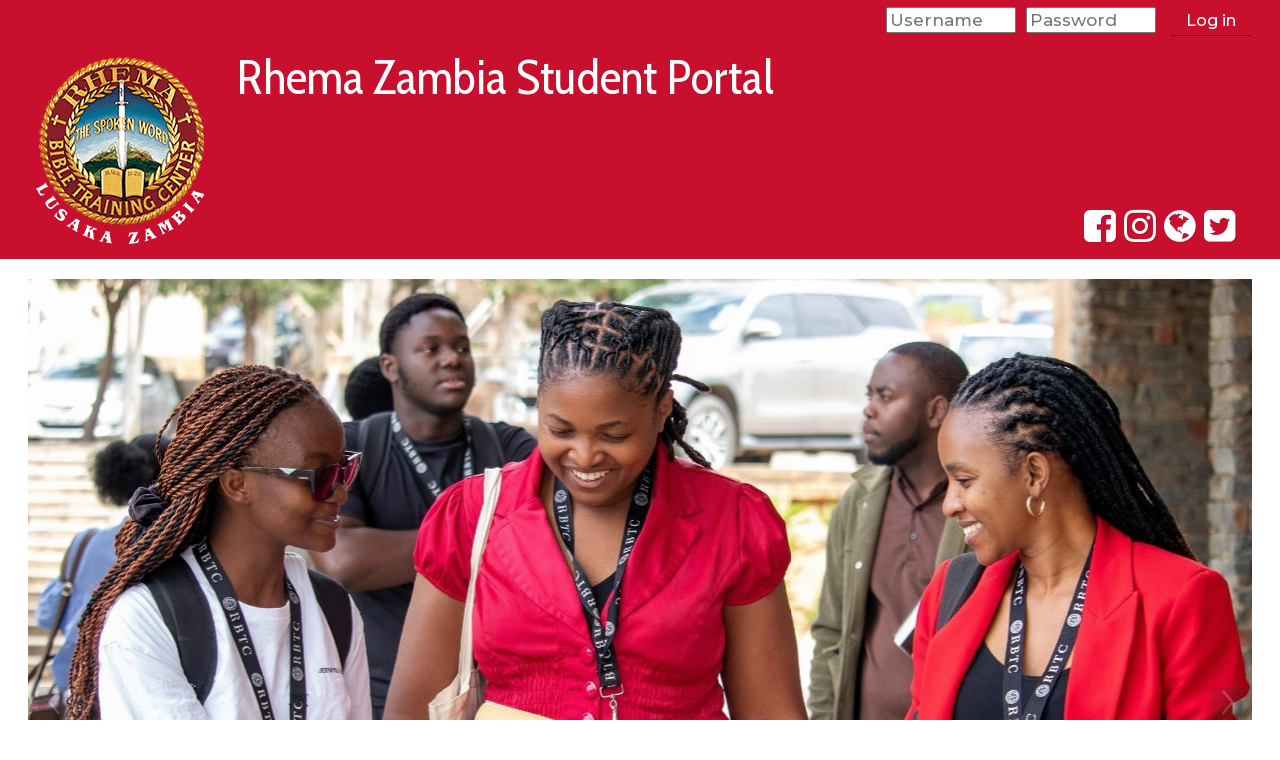

--- FILE ---
content_type: text/html; charset=utf-8
request_url: https://rbtczstudentportal.org/
body_size: 14246
content:
<!DOCTYPE html>
<html  dir="ltr" lang="en" xml:lang="en">
<head>
    <title>Rhema Zambia Student Portal</title>
    <link rel="icon" href="https://rbtczstudentportal.org/pluginfile.php/1/theme_adaptable/favicon/1738321367/logo-rhema-big.png" />

<meta http-equiv="Content-Type" content="text/html; charset=utf-8" />
<meta name="keywords" content="moodle, Rhema Zambia Student Portal" />
<link rel="stylesheet" type="text/css" href="https://rbtczstudentportal.org/theme/yui_combo.php?rollup/3.17.2/yui-moodlesimple-min.css" /><script id="firstthemesheet" type="text/css">/** Required in order to fix style inclusion problems in IE with YUI **/</script><link rel="stylesheet" type="text/css" href="https://rbtczstudentportal.org/theme/styles.php/adaptable/1738321367_1/all" />
<script>
//<![CDATA[
var M = {}; M.yui = {};
M.pageloadstarttime = new Date();
M.cfg = {"wwwroot":"https:\/\/rbtczstudentportal.org","sesskey":"UI1oydyUKg","sessiontimeout":"7200","themerev":"1738321367","slasharguments":1,"theme":"adaptable","iconsystemmodule":"core\/icon_system_fontawesome","jsrev":-1,"admin":"admin","svgicons":true,"usertimezone":"Africa\/Lusaka","contextid":2,"langrev":1640787298,"templaterev":"1640787298"};var yui1ConfigFn = function(me) {if(/-skin|reset|fonts|grids|base/.test(me.name)){me.type='css';me.path=me.path.replace(/\.js/,'.css');me.path=me.path.replace(/\/yui2-skin/,'/assets/skins/sam/yui2-skin')}};
var yui2ConfigFn = function(me) {var parts=me.name.replace(/^moodle-/,'').split('-'),component=parts.shift(),module=parts[0],min='-min';if(/-(skin|core)$/.test(me.name)){parts.pop();me.type='css';min=''}
if(module){var filename=parts.join('-');me.path=component+'/'+module+'/'+filename+min+'.'+me.type}else{me.path=component+'/'+component+'.'+me.type}};
YUI_config = {"debug":false,"base":"https:\/\/rbtczstudentportal.org\/lib\/yuilib\/3.17.2\/","comboBase":"https:\/\/rbtczstudentportal.org\/theme\/yui_combo.php?","combine":false,"filter":null,"insertBefore":"firstthemesheet","groups":{"yui2":{"base":"https:\/\/rbtczstudentportal.org\/lib\/yuilib\/2in3\/2.9.0\/build\/","comboBase":"https:\/\/rbtczstudentportal.org\/theme\/yui_combo.php?","combine":false,"ext":false,"root":"2in3\/2.9.0\/build\/","patterns":{"yui2-":{"group":"yui2","configFn":yui1ConfigFn}}},"moodle":{"name":"moodle","base":"https:\/\/rbtczstudentportal.org\/theme\/yui_combo.php?m\/-1\/","combine":false,"comboBase":"https:\/\/rbtczstudentportal.org\/theme\/yui_combo.php?","ext":false,"root":"m\/-1\/","patterns":{"moodle-":{"group":"moodle","configFn":yui2ConfigFn}},"filter":null,"modules":{"moodle-core-actionmenu":{"requires":["base","event","node-event-simulate"]},"moodle-core-blocks":{"requires":["base","node","io","dom","dd","dd-scroll","moodle-core-dragdrop","moodle-core-notification"]},"moodle-core-chooserdialogue":{"requires":["base","panel","moodle-core-notification"]},"moodle-core-dragdrop":{"requires":["base","node","io","dom","dd","event-key","event-focus","moodle-core-notification"]},"moodle-core-event":{"requires":["event-custom"]},"moodle-core-formchangechecker":{"requires":["base","event-focus","moodle-core-event"]},"moodle-core-handlebars":{"condition":{"trigger":"handlebars","when":"after"}},"moodle-core-languninstallconfirm":{"requires":["base","node","moodle-core-notification-confirm","moodle-core-notification-alert"]},"moodle-core-lockscroll":{"requires":["plugin","base-build"]},"moodle-core-maintenancemodetimer":{"requires":["base","node"]},"moodle-core-notification":{"requires":["moodle-core-notification-dialogue","moodle-core-notification-alert","moodle-core-notification-confirm","moodle-core-notification-exception","moodle-core-notification-ajaxexception"]},"moodle-core-notification-dialogue":{"requires":["base","node","panel","escape","event-key","dd-plugin","moodle-core-widget-focusafterclose","moodle-core-lockscroll"]},"moodle-core-notification-alert":{"requires":["moodle-core-notification-dialogue"]},"moodle-core-notification-confirm":{"requires":["moodle-core-notification-dialogue"]},"moodle-core-notification-exception":{"requires":["moodle-core-notification-dialogue"]},"moodle-core-notification-ajaxexception":{"requires":["moodle-core-notification-dialogue"]},"moodle-core-popuphelp":{"requires":["moodle-core-tooltip"]},"moodle-core-tooltip":{"requires":["base","node","io-base","moodle-core-notification-dialogue","json-parse","widget-position","widget-position-align","event-outside","cache-base"]},"moodle-core_availability-form":{"requires":["base","node","event","event-delegate","panel","moodle-core-notification-dialogue","json"]},"moodle-backup-backupselectall":{"requires":["node","event","node-event-simulate","anim"]},"moodle-backup-confirmcancel":{"requires":["node","node-event-simulate","moodle-core-notification-confirm"]},"moodle-course-categoryexpander":{"requires":["node","event-key"]},"moodle-course-dragdrop":{"requires":["base","node","io","dom","dd","dd-scroll","moodle-core-dragdrop","moodle-core-notification","moodle-course-coursebase","moodle-course-util"]},"moodle-course-formatchooser":{"requires":["base","node","node-event-simulate"]},"moodle-course-management":{"requires":["base","node","io-base","moodle-core-notification-exception","json-parse","dd-constrain","dd-proxy","dd-drop","dd-delegate","node-event-delegate"]},"moodle-course-util":{"requires":["node"],"use":["moodle-course-util-base"],"submodules":{"moodle-course-util-base":{},"moodle-course-util-section":{"requires":["node","moodle-course-util-base"]},"moodle-course-util-cm":{"requires":["node","moodle-course-util-base"]}}},"moodle-form-dateselector":{"requires":["base","node","overlay","calendar"]},"moodle-form-passwordunmask":{"requires":[]},"moodle-form-shortforms":{"requires":["node","base","selector-css3","moodle-core-event"]},"moodle-question-chooser":{"requires":["moodle-core-chooserdialogue"]},"moodle-question-preview":{"requires":["base","dom","event-delegate","event-key","core_question_engine"]},"moodle-question-searchform":{"requires":["base","node"]},"moodle-availability_completion-form":{"requires":["base","node","event","moodle-core_availability-form"]},"moodle-availability_date-form":{"requires":["base","node","event","io","moodle-core_availability-form"]},"moodle-availability_grade-form":{"requires":["base","node","event","moodle-core_availability-form"]},"moodle-availability_group-form":{"requires":["base","node","event","moodle-core_availability-form"]},"moodle-availability_grouping-form":{"requires":["base","node","event","moodle-core_availability-form"]},"moodle-availability_profile-form":{"requires":["base","node","event","moodle-core_availability-form"]},"moodle-mod_assign-history":{"requires":["node","transition"]},"moodle-mod_quiz-autosave":{"requires":["base","node","event","event-valuechange","node-event-delegate","io-form"]},"moodle-mod_quiz-dragdrop":{"requires":["base","node","io","dom","dd","dd-scroll","moodle-core-dragdrop","moodle-core-notification","moodle-mod_quiz-quizbase","moodle-mod_quiz-util-base","moodle-mod_quiz-util-page","moodle-mod_quiz-util-slot","moodle-course-util"]},"moodle-mod_quiz-modform":{"requires":["base","node","event"]},"moodle-mod_quiz-questionchooser":{"requires":["moodle-core-chooserdialogue","moodle-mod_quiz-util","querystring-parse"]},"moodle-mod_quiz-quizbase":{"requires":["base","node"]},"moodle-mod_quiz-toolboxes":{"requires":["base","node","event","event-key","io","moodle-mod_quiz-quizbase","moodle-mod_quiz-util-slot","moodle-core-notification-ajaxexception"]},"moodle-mod_quiz-util":{"requires":["node","moodle-core-actionmenu"],"use":["moodle-mod_quiz-util-base"],"submodules":{"moodle-mod_quiz-util-base":{},"moodle-mod_quiz-util-slot":{"requires":["node","moodle-mod_quiz-util-base"]},"moodle-mod_quiz-util-page":{"requires":["node","moodle-mod_quiz-util-base"]}}},"moodle-message_airnotifier-toolboxes":{"requires":["base","node","io"]},"moodle-filter_glossary-autolinker":{"requires":["base","node","io-base","json-parse","event-delegate","overlay","moodle-core-event","moodle-core-notification-alert","moodle-core-notification-exception","moodle-core-notification-ajaxexception"]},"moodle-filter_mathjaxloader-loader":{"requires":["moodle-core-event"]},"moodle-editor_atto-editor":{"requires":["node","transition","io","overlay","escape","event","event-simulate","event-custom","node-event-html5","node-event-simulate","yui-throttle","moodle-core-notification-dialogue","moodle-core-notification-confirm","moodle-editor_atto-rangy","handlebars","timers","querystring-stringify"]},"moodle-editor_atto-plugin":{"requires":["node","base","escape","event","event-outside","handlebars","event-custom","timers","moodle-editor_atto-menu"]},"moodle-editor_atto-menu":{"requires":["moodle-core-notification-dialogue","node","event","event-custom"]},"moodle-editor_atto-rangy":{"requires":[]},"moodle-report_eventlist-eventfilter":{"requires":["base","event","node","node-event-delegate","datatable","autocomplete","autocomplete-filters"]},"moodle-report_loglive-fetchlogs":{"requires":["base","event","node","io","node-event-delegate"]},"moodle-gradereport_grader-gradereporttable":{"requires":["base","node","event","handlebars","overlay","event-hover"]},"moodle-gradereport_history-userselector":{"requires":["escape","event-delegate","event-key","handlebars","io-base","json-parse","moodle-core-notification-dialogue"]},"moodle-tool_capability-search":{"requires":["base","node"]},"moodle-tool_lp-dragdrop-reorder":{"requires":["moodle-core-dragdrop"]},"moodle-tool_monitor-dropdown":{"requires":["base","event","node"]},"moodle-assignfeedback_editpdf-editor":{"requires":["base","event","node","io","graphics","json","event-move","event-resize","transition","querystring-stringify-simple","moodle-core-notification-dialog","moodle-core-notification-alert","moodle-core-notification-warning","moodle-core-notification-exception","moodle-core-notification-ajaxexception"]},"moodle-atto_accessibilitychecker-button":{"requires":["color-base","moodle-editor_atto-plugin"]},"moodle-atto_accessibilityhelper-button":{"requires":["moodle-editor_atto-plugin"]},"moodle-atto_align-button":{"requires":["moodle-editor_atto-plugin"]},"moodle-atto_bold-button":{"requires":["moodle-editor_atto-plugin"]},"moodle-atto_charmap-button":{"requires":["moodle-editor_atto-plugin"]},"moodle-atto_clear-button":{"requires":["moodle-editor_atto-plugin"]},"moodle-atto_collapse-button":{"requires":["moodle-editor_atto-plugin"]},"moodle-atto_emojipicker-button":{"requires":["moodle-editor_atto-plugin"]},"moodle-atto_emoticon-button":{"requires":["moodle-editor_atto-plugin"]},"moodle-atto_equation-button":{"requires":["moodle-editor_atto-plugin","moodle-core-event","io","event-valuechange","tabview","array-extras"]},"moodle-atto_h5p-button":{"requires":["moodle-editor_atto-plugin"]},"moodle-atto_html-beautify":{},"moodle-atto_html-button":{"requires":["promise","moodle-editor_atto-plugin","moodle-atto_html-beautify","moodle-atto_html-codemirror","event-valuechange"]},"moodle-atto_html-codemirror":{"requires":["moodle-atto_html-codemirror-skin"]},"moodle-atto_image-button":{"requires":["moodle-editor_atto-plugin"]},"moodle-atto_indent-button":{"requires":["moodle-editor_atto-plugin"]},"moodle-atto_italic-button":{"requires":["moodle-editor_atto-plugin"]},"moodle-atto_justify-button":{"requires":["moodle-editor_atto-plugin"]},"moodle-atto_link-button":{"requires":["moodle-editor_atto-plugin"]},"moodle-atto_managefiles-button":{"requires":["moodle-editor_atto-plugin"]},"moodle-atto_managefiles-usedfiles":{"requires":["node","escape"]},"moodle-atto_media-button":{"requires":["moodle-editor_atto-plugin","moodle-form-shortforms"]},"moodle-atto_noautolink-button":{"requires":["moodle-editor_atto-plugin"]},"moodle-atto_orderedlist-button":{"requires":["moodle-editor_atto-plugin"]},"moodle-atto_recordrtc-button":{"requires":["moodle-editor_atto-plugin","moodle-atto_recordrtc-recording"]},"moodle-atto_recordrtc-recording":{"requires":["moodle-atto_recordrtc-button"]},"moodle-atto_rtl-button":{"requires":["moodle-editor_atto-plugin"]},"moodle-atto_strike-button":{"requires":["moodle-editor_atto-plugin"]},"moodle-atto_subscript-button":{"requires":["moodle-editor_atto-plugin"]},"moodle-atto_superscript-button":{"requires":["moodle-editor_atto-plugin"]},"moodle-atto_table-button":{"requires":["moodle-editor_atto-plugin","moodle-editor_atto-menu","event","event-valuechange"]},"moodle-atto_title-button":{"requires":["moodle-editor_atto-plugin"]},"moodle-atto_underline-button":{"requires":["moodle-editor_atto-plugin"]},"moodle-atto_undo-button":{"requires":["moodle-editor_atto-plugin"]},"moodle-atto_unorderedlist-button":{"requires":["moodle-editor_atto-plugin"]}}},"gallery":{"name":"gallery","base":"https:\/\/rbtczstudentportal.org\/lib\/yuilib\/gallery\/","combine":false,"comboBase":"https:\/\/rbtczstudentportal.org\/theme\/yui_combo.php?","ext":false,"root":"gallery\/-1\/","patterns":{"gallery-":{"group":"gallery"}}}},"modules":{"core_filepicker":{"name":"core_filepicker","fullpath":"https:\/\/rbtczstudentportal.org\/lib\/javascript.php\/-1\/repository\/filepicker.js","requires":["base","node","node-event-simulate","json","async-queue","io-base","io-upload-iframe","io-form","yui2-treeview","panel","cookie","datatable","datatable-sort","resize-plugin","dd-plugin","escape","moodle-core_filepicker","moodle-core-notification-dialogue"]},"core_comment":{"name":"core_comment","fullpath":"https:\/\/rbtczstudentportal.org\/lib\/javascript.php\/-1\/comment\/comment.js","requires":["base","io-base","node","json","yui2-animation","overlay","escape"]},"mathjax":{"name":"mathjax","fullpath":"https:\/\/cdn.jsdelivr.net\/npm\/mathjax@2.7.8\/MathJax.js?delayStartupUntil=configured"}}};
M.yui.loader = {modules: {}};

//]]>
</script>
    <!-- CSS print media -->
    <meta name="viewport" content="width=device-width, initial-scale=1.0">

    <!-- Twitter Card data -->
    <meta name="twitter:card" value="summary">
    <meta name="twitter:site" value="Rhema Zambia Student Portal" />
    <meta name="twitter:title" value="Rhema Zambia Student Portal" />

    <!-- Open Graph data -->
    <meta property="og:title" content="Rhema Zambia Student Portal" />
    <meta property="og:type" content="website" />
    <meta property="og:url" content="" />
    <meta name="og:site_name" value="Rhema Zambia Student Portal" />

    <!-- Chrome, Firefox OS and Opera on Android topbar color -->
    <meta name="theme-color" content="#C8102E" />

    <!-- Windows Phone topbar color -->
    <meta name="msapplication-navbutton-color" content="#C8102E" />

    <!-- iOS Safari topbar color -->
    <meta name="apple-mobile-web-app-status-bar-style" content="#C8102E" />

    <!-- Load Google Fonts --><link href="https://fonts.googleapis.com/css?family=Montserrat:500,500i" rel="stylesheet" type="text/css"><link href="https://fonts.googleapis.com/css?family=Roboto:400,400i" rel="stylesheet" type="text/css"><link href="https://fonts.googleapis.com/css?family=Cabin+Condensed:400,400i" rel="stylesheet" type="text/css"></head>
<body  id="page-site-index" class="format-site course path-site chrome dir-ltr lang-en yui-skin-sam yui3-skin-sam rbtczstudentportal-org pagelayout-frontpage course-1 context-2 notloggedin theme_adaptable two-column  header-style1 has-page-header  nomobilenavigation">

<div>
    <a class="sr-only sr-only-focusable" href="#maincontent">Skip to main content</a>
</div><script src="https://rbtczstudentportal.org/lib/javascript.php/-1/lib/babel-polyfill/polyfill.js"></script>
<script src="https://rbtczstudentportal.org/lib/javascript.php/-1/lib/polyfills/polyfill.js"></script>
<script src="https://rbtczstudentportal.org/theme/yui_combo.php?rollup/3.17.2/yui-moodlesimple-min.js"></script><script src="https://rbtczstudentportal.org/theme/jquery.php/core/jquery-3.5.1.min.js"></script>
<script src="https://rbtczstudentportal.org/theme/jquery.php/theme_adaptable/pace-min.js"></script>
<script src="https://rbtczstudentportal.org/theme/jquery.php/theme_adaptable/jquery-flexslider-min.js"></script>
<script src="https://rbtczstudentportal.org/theme/jquery.php/theme_adaptable/tickerme.js"></script>
<script src="https://rbtczstudentportal.org/theme/jquery.php/theme_adaptable/jquery-easing-min.js"></script>
<script src="https://rbtczstudentportal.org/theme/jquery.php/theme_adaptable/adaptable_v2_1_1_2.js"></script>
<script src="https://rbtczstudentportal.org/lib/javascript.php/-1/lib/javascript-static.js"></script>
<script>
//<![CDATA[
document.body.className += ' jsenabled';
//]]>
</script>


<div id="page-wrapper">
    <div id="page" class="fullin showblockicons standard">
    <header id="adaptable-page-header-wrapper">
    <div id="above-header">
        <div class="container">
            <nav class="navbar navbar-expand btco-hover-menu">

                <div class="collapse navbar-collapse">
                <div class="my-auto m-1"></div>
                    <ul class="navbar-nav ml-auto my-auto">
                        <li class="pull-left">
                            <ul class="navbar-nav mr-auto"></ul>
                        </li>


                        <li class="nav-item mx-md-1 my-auto d-xs-block d-sm-block d-md-none my-auto">
                            <a class="nav-link" href="https://rbtczstudentportal.org/course/search.php">
                                <i class="icon fa fa-search fa-fw " title="Search" aria-label="Search"></i>
                            </a>
                        </li>

                        <li class="my-auto mx-md-1 d-flex"></li>

                        <li class="nav-item dropdown ml-2 my-auto"></li>

                        
                        <li class="nav-item">
                            <form id="pre-login-form" class="form-inline my-2 my-lg-0" action="https://rbtczstudentportal.org/login/index.php" method="post">
    <input type="hidden" name="logintoken" value="4TrvJWjDcAOKCmxJLUU9jjdFZSzNv8dr"/>
    <input type="text" name="username" placeholder="Username" size="11">
    <input type="password" name="password" placeholder="Password" size="11">
    <button class="btn-login" type="submit">Log in</button>
</form>
                        </li>

                    </ul>
                </div>
            </nav>
        </div>
    </div>

    <div id="page-header" class="container d-none d-xl-block">
        <div class="row align-items-end">
            <div class="col-lg-8 p-0">
                <div class="d-none d-lg-flex justify-content-start bd-highlight">
                    <div class="p-2">
                        <div class="bd-highlight d-none d-lg-block"><a href=https://rbtczstudentportal.org aria-label="home" title="Rhema Zambia Student Portal"><img src=//rbtczstudentportal.org/pluginfile.php/1/theme_adaptable/logo/1738321367/RHEMA%20SEAL3.png id="logo" alt="" /></a></div>
                    </div>
                    <div class="p-2">
                        <div id="sitetitle" class="pb-2 bd-highlight d-none d-lg-block"><h1>Rhema Zambia Student Portal</h1></div>
                    </div>
                </div>
                <div id="course-header">
                    
                </div>
            </div>
            <div class="col-lg-4">
                    <div class="socialbox socialicons d-none d-lg-block text-right">
    <a target="_blank" title="Facebook" href="https://web.facebook.com/RBTCZ/"><i class="fa fa-facebook-square"></i></a><a target="_blank" title="Instagram" href="https://instagram.com/rhema_zambia"><i class="fa fa-instagram"></i></a><a target="_blank" title="My Web" href="http://rhemazambia.org/"><i class="fa fa-globe"></i></a><a target="_blank" title="Twitter" href="https://twitter.com/rhemazambia/"><i class="fa fa-twitter-square"></i></a>
</div>
            </div>

        </div>
    </div>


</header><div class="container slidewrap d-none d-md-block">
            <div id="main-slider" class="flexslider">
            <ul class="slides"><li><img src="//rbtczstudentportal.org/pluginfile.php/1/theme_adaptable/p1/1738321367/WhatsApp%20Image%202025-04-08%20at%2014.08.35_066a396f.jpg" alt="p1"/></li><li><img src="//rbtczstudentportal.org/pluginfile.php/1/theme_adaptable/p2/1738321367/WhatsApp%20Image%202025-04-08%20at%2014.08.43_71f33cc0.jpg" alt="p2"/></li><li><img src="//rbtczstudentportal.org/pluginfile.php/1/theme_adaptable/p3/1738321367/WhatsApp%20Image%202025-04-08%20at%2014.08.42_0240308a.jpg" alt="p3"/></li><li><img src="//rbtczstudentportal.org/pluginfile.php/1/theme_adaptable/p4/1738321367/WhatsApp%20Image%202025-04-08%20at%2014.08.42_0bef757e.jpg" alt="p4"/></li><li><img src="//rbtczstudentportal.org/pluginfile.php/1/theme_adaptable/p5/1738321367/WhatsApp%20Image%202025-04-15%20at%2010.15.52_01cd7600.jpg" alt="p5"/></li></ul></div></div>    <div id="frontblockregion" class="container">
        <div class="row">
            <div class="my-1 col-md-4"><aside id="block-region-frnt-market-a" class="block-region-front block-region" data-blockregion="frnt-market-a" data-droptarget="1"><a class="skip skip-block" id="fsb-4" href="#sb-4">Skip Navigation</a><section id="inst20" class="block_navigation block mb-3" role="navigation" data-block="navigation" data-instanceid="20" aria-labelledby="instance-20-header"><div class="header"><div class="title"><div class="block_action"></div><h2 class="d-inline" id="instance-20-header">Navigation</h2><div class="block-controls float-right"></div></div></div><div class="content"><ul class="block_tree list" role="tree" data-ajax-loader="block_navigation/nav_loader"><li class="type_unknown depth_1 contains_branch current_branch" aria-labelledby="label_1_1"><p class="tree_item branch active_tree_node canexpand navigation_node" role="treeitem" aria-expanded="true" aria-owns="random69750bdf5a15a1_group" data-collapsible="false"><a tabindex="-1" id="label_1_1" href="https://rbtczstudentportal.org/">Home</a></p><ul id="random69750bdf5a15a1_group" role="group"><li class="type_activity depth_2 item_with_icon" aria-labelledby="label_2_3"><p class="tree_item hasicon" role="treeitem"><a tabindex="-1" id="label_2_3" title="Forum" href="https://rbtczstudentportal.org/mod/forum/view.php?id=102"><img class="icon navicon" alt="Forum" title="Forum" src="https://rbtczstudentportal.org/theme/image.php/adaptable/forum/1738321367/icon" /><span class="item-content-wrap">Site announcements</span></a></p></li><li class="type_activity depth_2 item_with_icon" aria-labelledby="label_2_4"><p class="tree_item hasicon" role="treeitem"><a tabindex="-1" id="label_2_4" title="File" href="https://rbtczstudentportal.org/mod/resource/view.php?id=5245"><img class="icon navicon" alt="File" title="File" src="https://rbtczstudentportal.org/theme/image.php/adaptable/core/1738321367/f/pdf-24" /><span class="item-content-wrap">Student Handbook</span></a></p></li><li class="type_activity depth_2 item_with_icon" aria-labelledby="label_2_6"><p class="tree_item hasicon" role="treeitem"><a tabindex="-1" id="label_2_6" title="URL" href="https://rbtczstudentportal.org/mod/url/view.php?id=2457"><img class="icon navicon" alt="URL" title="URL" src="https://rbtczstudentportal.org/theme/image.php/adaptable/url/1738321367/icon" /><span class="item-content-wrap">Student Online Library</span></a></p></li><li class="type_activity depth_2 item_with_icon" aria-labelledby="label_2_7"><p class="tree_item hasicon" role="treeitem"><a tabindex="-1" id="label_2_7" title="URL" href="https://rbtczstudentportal.org/mod/url/view.php?id=3564"><img class="icon navicon" alt="URL" title="URL" src="https://rbtczstudentportal.org/theme/image.php/adaptable/url/1738321367/icon" /><span class="item-content-wrap">Audio Request Form</span></a></p></li><li class="type_activity depth_2 item_with_icon" aria-labelledby="label_2_8"><p class="tree_item hasicon" role="treeitem"><a tabindex="-1" id="label_2_8" title="File" href="https://rbtczstudentportal.org/mod/resource/view.php?id=5291"><img class="icon navicon" alt="File" title="File" src="https://rbtczstudentportal.org/theme/image.php/adaptable/core/1738321367/f/pdf-24" /><span class="item-content-wrap">Assignment Guidelines</span></a></p></li><li class="type_system depth_2 contains_branch" aria-labelledby="label_2_9"><p class="tree_item branch" role="treeitem" id="expandable_branch_0_courses" aria-expanded="false" data-requires-ajax="true" data-loaded="false" data-node-id="expandable_branch_0_courses" data-node-key="courses" data-node-type="0"><a tabindex="-1" id="label_2_9" href="https://rbtczstudentportal.org/course/index.php">Courses</a></p></li></ul></li></ul></div></section><span class="skip-block-to" id="sb-4"></span><a class="skip skip-block" id="fsb-5" href="#sb-5">Skip Calendar</a><section id="inst52" class="block_calendar_month block mb-3" role="complementary" data-block="calendar_month" data-instanceid="52" aria-labelledby="instance-52-header"><div class="header"><div class="title"><div class="block_action"></div><h2 class="d-inline" id="instance-52-header">Calendar</h2><div class="block-controls float-right"></div></div></div><div class="content"><div id="calendar-month-2026-1-69750bdf5ff9869750bdf5a15a7"  data-template="core_calendar/month_mini"  data-includenavigation="false" data-mini="true">
    <div id="month-mini-2026-1-69750bdf5ff9869750bdf5a15a7" class="calendarwrapper" data-courseid="1" data-categoryid="0" data-month="1" data-year="2026" data-day="24" data-view="month">
        <span class="overlay-icon-container hidden" data-region="overlay-icon-container">
            <span class="loading-icon icon-no-margin"><i class="icon fa fa-circle-o-notch fa-spin fa-fw "  title="Loading" aria-label="Loading"></i></span>
        </span>
        <table class="minicalendar calendartable">
            <caption class="calendar-controls">
                    <h3>
                        <a href="https://rbtczstudentportal.org/calendar/view.php?view=month&time=1769278431" title="This month">January 2026</a>
                    </h3>
            </caption>
            <thead>
              <tr>
                    <th class="header text-xs-center">
                        <span class="sr-only">Sunday</span>
                        <span aria-hidden="true">Sun</span>
                    </th>
                    <th class="header text-xs-center">
                        <span class="sr-only">Monday</span>
                        <span aria-hidden="true">Mon</span>
                    </th>
                    <th class="header text-xs-center">
                        <span class="sr-only">Tuesday</span>
                        <span aria-hidden="true">Tue</span>
                    </th>
                    <th class="header text-xs-center">
                        <span class="sr-only">Wednesday</span>
                        <span aria-hidden="true">Wed</span>
                    </th>
                    <th class="header text-xs-center">
                        <span class="sr-only">Thursday</span>
                        <span aria-hidden="true">Thu</span>
                    </th>
                    <th class="header text-xs-center">
                        <span class="sr-only">Friday</span>
                        <span aria-hidden="true">Fri</span>
                    </th>
                    <th class="header text-xs-center">
                        <span class="sr-only">Saturday</span>
                        <span aria-hidden="true">Sat</span>
                    </th>
                </tr>
            </thead>
            <tbody>
                <tr data-region="month-view-week">
                        <td class="dayblank">&nbsp;</td>
                        <td class="dayblank">&nbsp;</td>
                        <td class="dayblank">&nbsp;</td>
                        <td class="dayblank">&nbsp;</td>
                        <td class="day text-center" data-day-timestamp="1767218400"><span class="sr-only">No events, Thursday, 1 January</span>

                                <span aria-hidden="true">1</span>
                            </td>
                        <td class="day text-center" data-day-timestamp="1767304800"><span class="sr-only">No events, Friday, 2 January</span>

                                <span aria-hidden="true">2</span>
                            </td>
                        <td class="day text-center weekend" data-day-timestamp="1767391200"><span class="sr-only">No events, Saturday, 3 January</span>

                                <span aria-hidden="true">3</span>
                            </td>
                </tr>
                <tr data-region="month-view-week">
                        <td class="day text-center weekend" data-day-timestamp="1767477600"><span class="sr-only">No events, Sunday, 4 January</span>

                                <span aria-hidden="true">4</span>
                            </td>
                        <td class="day text-center" data-day-timestamp="1767564000"><span class="sr-only">No events, Monday, 5 January</span>

                                <span aria-hidden="true">5</span>
                            </td>
                        <td class="day text-center" data-day-timestamp="1767650400"><span class="sr-only">No events, Tuesday, 6 January</span>

                                <span aria-hidden="true">6</span>
                            </td>
                        <td class="day text-center" data-day-timestamp="1767736800"><span class="sr-only">No events, Wednesday, 7 January</span>

                                <span aria-hidden="true">7</span>
                            </td>
                        <td class="day text-center" data-day-timestamp="1767823200"><span class="sr-only">No events, Thursday, 8 January</span>

                                <span aria-hidden="true">8</span>
                            </td>
                        <td class="day text-center" data-day-timestamp="1767909600"><span class="sr-only">No events, Friday, 9 January</span>

                                <span aria-hidden="true">9</span>
                            </td>
                        <td class="day text-center weekend" data-day-timestamp="1767996000"><span class="sr-only">No events, Saturday, 10 January</span>

                                <span aria-hidden="true">10</span>
                            </td>
                </tr>
                <tr data-region="month-view-week">
                        <td class="day text-center weekend" data-day-timestamp="1768082400"><span class="sr-only">No events, Sunday, 11 January</span>

                                <span aria-hidden="true">11</span>
                            </td>
                        <td class="day text-center" data-day-timestamp="1768168800"><span class="sr-only">No events, Monday, 12 January</span>

                                <span aria-hidden="true">12</span>
                            </td>
                        <td class="day text-center" data-day-timestamp="1768255200"><span class="sr-only">No events, Tuesday, 13 January</span>

                                <span aria-hidden="true">13</span>
                            </td>
                        <td class="day text-center" data-day-timestamp="1768341600"><span class="sr-only">No events, Wednesday, 14 January</span>

                                <span aria-hidden="true">14</span>
                            </td>
                        <td class="day text-center" data-day-timestamp="1768428000"><span class="sr-only">No events, Thursday, 15 January</span>

                                <span aria-hidden="true">15</span>
                            </td>
                        <td class="day text-center" data-day-timestamp="1768514400"><span class="sr-only">No events, Friday, 16 January</span>

                                <span aria-hidden="true">16</span>
                            </td>
                        <td class="day text-center weekend" data-day-timestamp="1768600800"><span class="sr-only">No events, Saturday, 17 January</span>

                                <span aria-hidden="true">17</span>
                            </td>
                </tr>
                <tr data-region="month-view-week">
                        <td class="day text-center weekend" data-day-timestamp="1768687200"><span class="sr-only">No events, Sunday, 18 January</span>

                                <span aria-hidden="true">18</span>
                            </td>
                        <td class="day text-center" data-day-timestamp="1768773600"><span class="sr-only">No events, Monday, 19 January</span>

                                <span aria-hidden="true">19</span>
                            </td>
                        <td class="day text-center" data-day-timestamp="1768860000"><span class="sr-only">No events, Tuesday, 20 January</span>

                                <span aria-hidden="true">20</span>
                            </td>
                        <td class="day text-center" data-day-timestamp="1768946400"><span class="sr-only">No events, Wednesday, 21 January</span>

                                <span aria-hidden="true">21</span>
                            </td>
                        <td class="day text-center" data-day-timestamp="1769032800"><span class="sr-only">No events, Thursday, 22 January</span>

                                <span aria-hidden="true">22</span>
                            </td>
                        <td class="day text-center" data-day-timestamp="1769119200"><span class="sr-only">No events, Friday, 23 January</span>

                                <span aria-hidden="true">23</span>
                            </td>
                        <td class="day text-center today weekend" data-day-timestamp="1769205600"><span class="sr-only">No events, Saturday, 24 January</span>
                                    <a  id="calendar-day-popover-link-1-2026-23-69750bdf5ff9869750bdf5a15a7" href="https://rbtczstudentportal.org/calendar/view.php?view=day&amp;time=1769205600" data-container="body" data-toggle="popover" data-html="true" data-region="mini-day-link" data-trigger="hover focus" data-placement="top" data-year="2026" data-month="1" data-courseid="1" data-categoryid="0" data-title="Today Saturday, 24 January" data-alternate="No events" aria-label="Today Saturday, 24 January">24</a>
    <div class="hidden">
        
    </div>
                            </td>
                </tr>
                <tr data-region="month-view-week">
                        <td class="day text-center weekend" data-day-timestamp="1769292000"><span class="sr-only">No events, Sunday, 25 January</span>

                                <span aria-hidden="true">25</span>
                            </td>
                        <td class="day text-center" data-day-timestamp="1769378400"><span class="sr-only">No events, Monday, 26 January</span>

                                <span aria-hidden="true">26</span>
                            </td>
                        <td class="day text-center" data-day-timestamp="1769464800"><span class="sr-only">No events, Tuesday, 27 January</span>

                                <span aria-hidden="true">27</span>
                            </td>
                        <td class="day text-center" data-day-timestamp="1769551200"><span class="sr-only">No events, Wednesday, 28 January</span>

                                <span aria-hidden="true">28</span>
                            </td>
                        <td class="day text-center" data-day-timestamp="1769637600"><span class="sr-only">No events, Thursday, 29 January</span>

                                <span aria-hidden="true">29</span>
                            </td>
                        <td class="day text-center" data-day-timestamp="1769724000"><span class="sr-only">No events, Friday, 30 January</span>

                                <span aria-hidden="true">30</span>
                            </td>
                        <td class="day text-center weekend" data-day-timestamp="1769810400"><span class="sr-only">No events, Saturday, 31 January</span>

                                <span aria-hidden="true">31</span>
                            </td>
                </tr>
            </tbody>
        </table>
    </div>
</div></div></section><span class="skip-block-to" id="sb-5"></span></aside></div><div class="my-1 col-md-4"><aside id="block-region-frnt-market-b" class="block-region-front block-region" data-blockregion="frnt-market-b" data-droptarget="1"><a class="skip skip-block" id="fsb-6" href="#sb-6">Skip Upcoming events</a><section id="inst2704" class="block_calendar_upcoming block mb-3" role="complementary" data-block="calendar_upcoming" data-instanceid="2704" aria-labelledby="instance-2704-header"><div class="header"><div class="title"><div class="block_action"></div><h2 class="d-inline" id="instance-2704-header">Upcoming events</h2><div class="block-controls float-right"></div></div></div><div class="content"><div id="calendar-upcoming-block-69750bdf61e4e69750bdf5a15a8" data-template="core_calendar/upcoming_mini">
    <div class="card-text content calendarwrapper" id="month-upcoming-mini-69750bdf61e4e69750bdf5a15a8" data-context-id="0" data-courseid="1" data-categoryid="0">
        <span class="overlay-icon-container hidden" data-region="overlay-icon-container">
            <span class="loading-icon icon-no-margin"><i class="icon fa fa-circle-o-notch fa-spin fa-fw "  title="Loading" aria-label="Loading"></i></span>
        </span>
            There are no upcoming events
    </div>
</div><div class="footer"><div class="gotocal"><a href="https://rbtczstudentportal.org/calendar/view.php?view=upcoming">Go to calendar...</a></div></div></div></section><span class="skip-block-to" id="sb-6"></span></aside></div><div class="my-1 col-md-4"><aside id="block-region-frnt-market-c" class="block-region-front block-region" data-blockregion="frnt-market-c" data-droptarget="1"><a class="skip skip-block" id="fsb-8" href="#sb-8">Skip Course categories</a><section id="inst53" class="block_course_list block list_block mb-3" role="navigation" data-block="course_list" data-instanceid="53" aria-labelledby="instance-53-header"><div class="header"><div class="title"><div class="block_action"></div><h2 class="d-inline" id="instance-53-header">Course categories</h2><div class="block-controls float-right"></div></div></div><div class="content"><ul class="unlist"><li class="r0"><div class="column c1"><a  href="https://rbtczstudentportal.org/course/index.php?categoryid=4"><i class="icon fa fa-graduation-cap fa-fw "  title="Course" aria-label="Course"></i>First Year Evening</a></div></li>
<li class="r1"><div class="column c1"><a  href="https://rbtczstudentportal.org/course/index.php?categoryid=2"><i class="icon fa fa-graduation-cap fa-fw "  title="Course" aria-label="Course"></i>First Year Morning </a></div></li>
<li class="r0"><div class="column c1"><a  href="https://rbtczstudentportal.org/course/index.php?categoryid=6"><i class="icon fa fa-graduation-cap fa-fw "  title="Course" aria-label="Course"></i>Second Year Evening</a></div></li>
<li class="r1"><div class="column c1"><a  href="https://rbtczstudentportal.org/course/index.php?categoryid=5"><i class="icon fa fa-graduation-cap fa-fw "  title="Course" aria-label="Course"></i>Second Year Morning</a></div></li>
<li class="r0"><div class="column c1"><a  href="https://rbtczstudentportal.org/course/index.php?categoryid=9"><i class="icon fa fa-graduation-cap fa-fw "  title="Course" aria-label="Course"></i>Graduations</a></div></li></ul><div class="footer"><a href="https://rbtczstudentportal.org/course/index.php">All courses</a> ...</div></div></section><span class="skip-block-to" id="sb-8"></span><a class="skip skip-block" id="fsb-10" href="#sb-10">Skip Latest announcements</a><section id="inst51" class="block_news_items block mb-3" role="complementary" data-block="news_items" data-instanceid="51" aria-labelledby="instance-51-header"><div class="header"><div class="title"><div class="block_action"></div><h2 class="d-inline" id="instance-51-header">Latest announcements</h2><div class="block-controls float-right"></div></div></div><div class="content">
<ul class='unlist'>
<li class="post"><div class="head clearfix"><div class="date">16 Apr, 22:38</div><div class="name">Rhema Portal</div></div><div class="info"><a href="https://rbtczstudentportal.org/mod/forum/discuss.php?d=4">1 week Experience</a></div></li>
</ul>
<div class="footer"><a href="https://rbtczstudentportal.org/mod/forum/view.php?f=19">Older topics</a> ...</div></div></section><span class="skip-block-to" id="sb-10"></span></aside></div>        </div>
    </div>
    <div class="container outercont">
    <div id="page-content" class="row flex-row-reverse">
        <div id="page-navbar" class="col-12">
            <nav class="breadcrumb-button"></nav>
        </div>

        <section id="region-main" class="col-9">
            <span class="notifications" id="user-notifications"></span><div role="main"><span id="maincontent"></span><div class="box generalbox sitetopic"><ul class="section img-text"><li class="activity resource modtype_resource " id="module-5245"><div><div class="mod-indent-outer"><div class="mod-indent"></div><div class="ad-activity-wrapper"><div class="activityinstance"><a class="" onclick="" href="https://rbtczstudentportal.org/mod/resource/view.php?id=5245"><img src="https://rbtczstudentportal.org/theme/image.php/adaptable/core/1738321367/f/pdf" class="iconlarge activityicon" alt=" " role="presentation" /><span class="instancename">Student Handbook<span class="accesshide " > File</span></span></a></div></div></div></div></li><li class="activity url modtype_url " id="module-2457"><div><div class="mod-indent-outer"><div class="mod-indent"></div><div class="ad-activity-wrapper"><div class="activityinstance"><a class="" onclick="" href="https://rbtczstudentportal.org/mod/url/view.php?id=2457"><img src="https://rbtczstudentportal.org/theme/image.php/adaptable/url/1738321367/icon" class="iconlarge activityicon" alt=" " role="presentation" /><span class="instancename">Student Online Library<span class="accesshide " > URL</span></span></a></div></div></div></div></li><li class="activity url modtype_url " id="module-3564"><div><div class="mod-indent-outer"><div class="mod-indent"></div><div class="ad-activity-wrapper"><div class="activityinstance"><a class="" onclick="" href="https://rbtczstudentportal.org/mod/url/view.php?id=3564"><img src="https://rbtczstudentportal.org/theme/image.php/adaptable/url/1738321367/icon" class="iconlarge activityicon" alt=" " role="presentation" /><span class="instancename">Audio Request Form<span class="accesshide " > URL</span></span></a></div></div></div></div></li><li class="activity resource modtype_resource " id="module-5291"><div><div class="mod-indent-outer"><div class="mod-indent"></div><div class="ad-activity-wrapper"><div class="activityinstance"><a class="" onclick="" href="https://rbtczstudentportal.org/mod/resource/view.php?id=5291"><img src="https://rbtczstudentportal.org/theme/image.php/adaptable/core/1738321367/f/pdf" class="iconlarge activityicon" alt=" " role="presentation" /><span class="instancename">Assignment Guidelines<span class="accesshide " > File</span></span></a></div></div></div></div></li></ul></div><br /></div>        </section>
        <aside id="block-region-side-post" class="col-3 d-print-none  block-region" data-blockregion="side-post" data-droptarget="1"><a class="skip skip-block" id="fsb-1" href="#sb-1">Skip Activities</a><section id="inst7645" class="block_activity_modules block list_block mb-3" role="navigation" data-block="activity_modules" data-instanceid="7645" aria-labelledby="instance-7645-header"><div class="header"><div class="title"><div class="block_action"></div><h2 class="d-inline" id="instance-7645-header">Activities</h2><div class="block-controls float-right"></div></div></div><div class="content"><ul class="unlist"><li class="r0"><div class="column c1"><a href="https://rbtczstudentportal.org/mod/forum/index.php?id=1"><img class="icon " alt="Forum" title="Forum" src="https://rbtczstudentportal.org/theme/image.php/adaptable/forum/1738321367/icon" />Forums</a></div></li>
<li class="r1"><div class="column c1"><a href="https://rbtczstudentportal.org/course/resources.php?id=1"><img class="icon icon" alt="" aria-hidden="true" src="https://rbtczstudentportal.org/theme/image.php/adaptable/mod_page/1738321367/icon" />Resources</a></div></li></ul></div></section><span class="skip-block-to" id="sb-1"></span></aside><div id="showsidebaricon" title="Show / hide the sidebar"><i class="fa fa-3x fa-angle-left" aria-hidden="true"></i></div>    </div>

</div>


<footer id="page-footer" class="d-none d-lg-block">

<div id="course-footer"></div><div class="container blockplace1"><div class="row"></div></div>    <div class="container">
        <div class="row">
            <div class="col-12 pagination-centered socialicons">
    <a target="_blank" title="Facebook" href="https://web.facebook.com/RBTCZ/"><i class="fa fa-facebook-square"></i></a><a target="_blank" title="Instagram" href="https://instagram.com/rhema_zambia"><i class="fa fa-instagram"></i></a><a target="_blank" title="My Web" href="http://rhemazambia.org/"><i class="fa fa-globe"></i></a><a target="_blank" title="Twitter" href="https://twitter.com/rhemazambia/"><i class="fa fa-twitter-square"></i></a>            </div>
        </div>
    </div>
    <div class="info container2 clearfix">
        <div class="container">
            <div class="row">
                <div class="col-md-8 my-md-0 my-2">
                    <div class="tool_usertours-resettourcontainer"></div>
                    </div>

                    <div class="col-md-4 my-md-0 my-2">
                    <div class="tool_dataprivacy"><a href="https://rbtczstudentportal.org/admin/tool/dataprivacy/summary.php">Data retention summary</a></div><a href="https://download.moodle.org/mobile?version=2020110904.08&amp;lang=en">Get the mobile app</a>                </div>
            </div>
        </div>
    </div>
    </footer>

<div id="back-to-top"><i class="fa fa-angle-up "></i></div>

</div></div><script>
//<![CDATA[
var require = {
    baseUrl : 'https://rbtczstudentportal.org/lib/requirejs.php/-1/',
    // We only support AMD modules with an explicit define() statement.
    enforceDefine: true,
    skipDataMain: true,
    waitSeconds : 0,

    paths: {
        jquery: 'https://rbtczstudentportal.org/lib/javascript.php/-1/lib/jquery/jquery-3.5.1',
        jqueryui: 'https://rbtczstudentportal.org/lib/javascript.php/-1/lib/jquery/ui-1.12.1/jquery-ui',
        jqueryprivate: 'https://rbtczstudentportal.org/lib/javascript.php/-1/lib/requirejs/jquery-private'
    },

    // Custom jquery config map.
    map: {
      // '*' means all modules will get 'jqueryprivate'
      // for their 'jquery' dependency.
      '*': { jquery: 'jqueryprivate' },
      // Stub module for 'process'. This is a workaround for a bug in MathJax (see MDL-60458).
      '*': { process: 'core/first' },

      // 'jquery-private' wants the real jQuery module
      // though. If this line was not here, there would
      // be an unresolvable cyclic dependency.
      jqueryprivate: { jquery: 'jquery' }
    }
};

//]]>
</script>
<script src="https://rbtczstudentportal.org/lib/javascript.php/-1/lib/requirejs/require.js"></script>
<script>
//<![CDATA[
M.util.js_pending("core/first");
require(['core/first'], function() {
require(['core/prefetch'])
;
require(["media_videojs/loader"], function(loader) {
    loader.setUp('en');
});;
M.util.js_pending('theme_adaptable/adaptable'); require(['theme_adaptable/adaptable'], function(amd) {amd.init(); M.util.js_complete('theme_adaptable/adaptable');});;
M.util.js_pending('theme_adaptable/bsoptions'); require(['theme_adaptable/bsoptions'], function(amd) {amd.init({"stickynavbar":true}); M.util.js_complete('theme_adaptable/bsoptions');});;
M.util.js_pending('theme_adaptable/drawer'); require(['theme_adaptable/drawer'], function(amd) {amd.init(); M.util.js_complete('theme_adaptable/drawer');});;
function legacy_activity_onclick_handler_1(e) { e.halt(); window.open('https://rbtczstudentportal.org/mod/url/view.php?id=5126&redirect=1', '', 'width=620,height=450,toolbar=no,location=no,menubar=no,copyhistory=no,status=no,directories=no,scrollbars=yes,resizable=yes'); return false; };
M.util.js_pending('block_navigation/navblock'); require(['block_navigation/navblock'], function(amd) {amd.init("20"); M.util.js_complete('block_navigation/navblock');});;

require(['jquery'], function($) {
    require(['theme_boost/bootstrap/popover'], function() {
        var target = $("#calendar-day-popover-link-1-2026-23-69750bdf5ff9869750bdf5a15a7");
        target.popover({
            content: function() {
                var source = target.next().find("> *:not('.hidden')");
                var content = $('<div>');

                if (source.length) {
                    content.html(source.clone(false));
                } else {
                    content.html(target.data('alternate'));
                }

                return content.html();
            }
        });
    });
});
;

require([
    'jquery',
    'core_calendar/selectors',
    'core_calendar/events',
], function(
    $,
    CalendarSelectors,
    CalendarEvents
) {

    $('body').on(CalendarEvents.filterChanged, function(e, data) {
        M.util.js_pending("month-mini-69750bdf5ff9869750bdf5a15a7-filterChanged");
        // A filter value has been changed.
        // Find all matching cells in the popover data, and hide them.
        $("#month-mini-2026-1-69750bdf5ff9869750bdf5a15a7")
            .find(CalendarSelectors.popoverType[data.type])
            .toggleClass('hidden', !!data.hidden);
        M.util.js_complete("month-mini-69750bdf5ff9869750bdf5a15a7-filterChanged");
    });
});
;

require(['jquery', 'core_calendar/calendar_mini'], function($, CalendarMini) {
    CalendarMini.init($("#calendar-month-2026-1-69750bdf5ff9869750bdf5a15a7"), !1);
});
;

require([
    'jquery',
    'core_calendar/selectors',
    'core_calendar/events',
], function(
    $,
    CalendarSelectors,
    CalendarEvents
) {
    var root = $('#month-upcoming-mini-69750bdf61e4e69750bdf5a15a8');

    $('body').on(CalendarEvents.filterChanged, function(e, data) {
        M.util.js_pending("month-upcoming-mini-69750bdf61e4e69750bdf5a15a8-filterChanged");

        // A filter value has been changed.
        // Find all matching cells in the popover data, and hide them.
        var target = $("#month-upcoming-mini-69750bdf61e4e69750bdf5a15a8").find(CalendarSelectors.eventType[data.type]);

        var transitionPromise = $.Deferred();
        if (data.hidden) {
            transitionPromise.then(function() {
                return target.slideUp('fast').promise();
            });
        } else {
            transitionPromise.then(function() {
                return target.slideDown('fast').promise();
            });
        }

        transitionPromise.then(function() {
            M.util.js_complete("month-upcoming-mini-69750bdf61e4e69750bdf5a15a8-filterChanged");

            return;
        });

        transitionPromise.resolve();
    });
});
;
M.util.js_pending('block_settings/settingsblock'); require(['block_settings/settingsblock'], function(amd) {amd.init("21", null); M.util.js_complete('block_settings/settingsblock');});;
M.util.js_pending('theme_adaptable/showsidebar'); require(['theme_adaptable/showsidebar'], function(amd) {amd.init(); M.util.js_complete('theme_adaptable/showsidebar');});;
M.util.js_pending('core/notification'); require(['core/notification'], function(amd) {amd.init(2, []); M.util.js_complete('core/notification');});;
M.util.js_pending('core/log'); require(['core/log'], function(amd) {amd.setConfig({"level":"warn"}); M.util.js_complete('core/log');});;
M.util.js_pending('core/page_global'); require(['core/page_global'], function(amd) {amd.init(); M.util.js_complete('core/page_global');});
    M.util.js_complete("core/first");
});
//]]>
</script>
<script>
//<![CDATA[
M.str = {"moodle":{"lastmodified":"Last modified","name":"Name","error":"Error","info":"Information","yes":"Yes","no":"No","viewallcourses":"View all courses","cancel":"Cancel","confirm":"Confirm","areyousure":"Are you sure?","closebuttontitle":"Close","unknownerror":"Unknown error","file":"File","url":"URL"},"repository":{"type":"Type","size":"Size","invalidjson":"Invalid JSON string","nofilesattached":"No files attached","filepicker":"File picker","logout":"Logout","nofilesavailable":"No files available","norepositoriesavailable":"Sorry, none of your current repositories can return files in the required format.","fileexistsdialogheader":"File exists","fileexistsdialog_editor":"A file with that name has already been attached to the text you are editing.","fileexistsdialog_filemanager":"A file with that name has already been attached","renameto":"Rename to \"{$a}\"","referencesexist":"There are {$a} links to this file","select":"Select"},"admin":{"confirmdeletecomments":"You are about to delete comments, are you sure?","confirmation":"Confirmation"},"debug":{"debuginfo":"Debug info","line":"Line","stacktrace":"Stack trace"},"langconfig":{"labelsep":": "}};
//]]>
</script>
<script>
//<![CDATA[
(function() {Y.use("moodle-filter_mathjaxloader-loader",function() {M.filter_mathjaxloader.configure({"mathjaxconfig":"\r\nMathJax.Hub.Config({\r\n    config: [\"Accessible.js\", \"Safe.js\"],\r\n    errorSettings: { message: [\"!\"] },\r\n    skipStartupTypeset: true,\r\n    messageStyle: \"none\"\r\n});\r\n","lang":"en"});
});
M.util.help_popups.setup(Y);
M.util.init_block_hider(Y, {"id":"inst20","title":"Navigation","preference":"block20hidden","tooltipVisible":"Hide Navigation block","tooltipHidden":"Show Navigation block"});
M.util.init_block_hider(Y, {"id":"inst52","title":"Calendar","preference":"block52hidden","tooltipVisible":"Hide Calendar block","tooltipHidden":"Show Calendar block"});
M.util.init_block_hider(Y, {"id":"inst2704","title":"Upcoming events","preference":"block2704hidden","tooltipVisible":"Hide Upcoming events block","tooltipHidden":"Show Upcoming events block"});
M.util.init_block_hider(Y, {"id":"inst53","title":"Course categories","preference":"block53hidden","tooltipVisible":"Hide Course categories block","tooltipHidden":"Show Course categories block"});
M.util.init_block_hider(Y, {"id":"inst51","title":"Latest announcements","preference":"block51hidden","tooltipVisible":"Hide Latest announcements block","tooltipHidden":"Show Latest announcements block"});
M.util.init_block_hider(Y, {"id":"inst7645","title":"Activities","preference":"block7645hidden","tooltipVisible":"Hide Activities block","tooltipHidden":"Show Activities block"});
 M.util.js_pending('random69750bdf5a15a16'); Y.on('domready', function() { M.util.js_complete("init");  M.util.js_complete('random69750bdf5a15a16'); });
})();
//]]>
</script>
<script type="text/javascript">
    require(['theme_boost/loader']);
</script>
</body>
</html>


--- FILE ---
content_type: application/javascript; charset=utf-8
request_url: https://rbtczstudentportal.org/lib/requirejs.php/-1/theme_boost/aria.js
body_size: 1293
content:
define ("theme_boost/aria",["exports","jquery","core/pending"],function(a,b,c){"use strict";Object.defineProperty(a,"__esModule",{value:!0});a.init=void 0;b=d(b);c=d(c);function d(a){return a&&a.__esModule?a:{default:a}}var e=function(){var a=!1,d=function(){a=!0},e=function(){var b=a;a=!1;return b};document.addEventListener("keydown",function(a){if(a.target.matches("[data-toggle=\"dropdown\"]")){var b=a.key;if("ArrowUp"==b){d()}if(" "==b||"Enter"==b){a.preventDefault();a.target.click()}}});var f=function(a){setTimeout(function delayedFocus(b){a.focus();b.resolve()},50,new c.default("core/aria:delayed-focus"))};(0,b.default)(".dropdown").on("shown.bs.dropdown",function(a){var b=a.target.querySelector("[role=\"menu\"]"),c=!1,d=!1;if(b){c=b.querySelectorAll("[role=\"menuitem\"]")}if(c&&0<c.length){if(e()){d=c[c.length-1]}else{d=c[0]}}if(d){f(d)}});document.addEventListener("keypress",function(a){if(a.target.matches(".dropdown [role=\"menu\"] [role=\"menuitem\"]")){var g=a.target.closest("[role=\"menu\"]");if(!g){return}var h=g.querySelectorAll("[role=\"menuitem\"]");if(!h){return}for(var b=a.key.toLowerCase(),c=0;c<h.length;c++){var d=h[c],e=d.text.trim().toLowerCase();if(0==e.indexOf(b)){f(d);break}}}});document.addEventListener("keydown",function(a){if(a.target.matches(".dropdown [role=\"menu\"] [role=\"menuitem\"]")){var b=a.key,c=!1,d=a.target.closest("[role=\"menu\"]");if(!d){return}var e=d.querySelectorAll("[role=\"menuitem\"]");if(!e){return}if("ArrowDown"==b){for(var g=0;g<e.length-1;g++){if(e[g]==a.target){c=e[g+1];break}}if(!c){c=e[0]}}else if("ArrowUp"==b){for(var h=1;h<e.length;h++){if(e[h]==a.target){c=e[h-1];break}}if(!c){c=e[e.length-1]}}else if("Home"==b){c=e[0]}else if("End"==b){c=e[e.length-1]}if(c){a.preventDefault();f(c)}}});(0,b.default)(".dropdown").on("hidden.bs.dropdown",function(a){var b=a.target.querySelector("[data-toggle=\"dropdown\"]");if(b){f(b)}})},f=function(){window.addEventListener("load",function(){var a=document.querySelectorAll("[data-aria-autofocus=\"true\"][role=\"alert\"]");Array.prototype.forEach.call(a,function(a){a.innerHTML+=" ";a.removeAttribute("data-aria-autofocus")})})},g=function(a){for(var c=a.target.closest("[role=\"tablist\"]"),d="vertical"==c.getAttribute("aria-orientation"),e=window.right_to_left(),f=d?"ArrowDown":e?"ArrowLeft":"ArrowRight",g=d?"ArrowUp":e?"ArrowRight":"ArrowLeft",h=Array.prototype.filter.call(c.querySelectorAll("[role=\"tab\"]"),function(a){return"none"!==getComputedStyle(a).display}),j=0;j<h.length;j++){h[j].index=j}switch(a.key){case f:a.preventDefault();if(a.target.index!==void 0&&h[a.target.index+1]){h[a.target.index+1].focus()}else{h[0].focus()}break;case g:a.preventDefault();if(a.target.index!==void 0&&h[a.target.index-1]){h[a.target.index-1].focus()}else{h[h.length-1].focus()}break;case"Home":a.preventDefault();h[0].focus();break;case"End":a.preventDefault();h[h.length-1].focus();break;case"Enter":case" ":a.preventDefault();(0,b.default)(a.target).tab("show");h.forEach(function(a){a.tabIndex=-1});a.target.tabIndex=0;}},h=function(){document.addEventListener("keydown",function(a){if(["ArrowUp","ArrowDown","ArrowLeft","ArrowRight","Home","End","Enter"," "].includes(a.key)){if(a.target.matches("[role=\"tablist\"] [role=\"tab\"]")){g(a)}}});document.addEventListener("click",function(a){if(a.target.matches("[role=\"tablist\"] [role=\"tab\"]")){var c=a.target.closest("[role=\"tablist\"]").querySelectorAll("[role=\"tab\"]");a.preventDefault();(0,b.default)(a.target).tab("show");c.forEach(function(a){a.tabIndex=-1});a.target.tabIndex=0}})};a.init=function init(){e();f();h()}});
//# sourceMappingURL=https://rbtczstudentportal.org/lib/jssourcemap.php/theme_boost/aria.js

--- FILE ---
content_type: application/javascript; charset=utf-8
request_url: https://rbtczstudentportal.org/lib/requirejs.php/-1/theme_boost/bootstrap/button.js
body_size: 1260
content:
define ("theme_boost/bootstrap/button",["exports","jquery"],function(a,b){"use strict";Object.defineProperty(a,"__esModule",{value:!0});a.default=void 0;b=function(a){return a&&a.__esModule?a:{default:a}}(b);function c(a,b){if(!(a instanceof b)){throw new TypeError("Cannot call a class as a function")}}function d(a,b){for(var c=0,d;c<b.length;c++){d=b[c];d.enumerable=d.enumerable||!1;d.configurable=!0;if("value"in d)d.writable=!0;Object.defineProperty(a,d.key,d)}}function e(a,b,c){if(b)d(a.prototype,b);if(c)d(a,c);return a}var f="bs.button",g=".".concat(f),h=".data-api",i=b.default.fn.button,j="active",k="[data-toggle^=\"button\"]",l="input:not([type=\"hidden\"])",m=".btn",n="click".concat(g).concat(h),o="focus".concat(g).concat(h," ")+"blur".concat(g).concat(h),p="load".concat(g).concat(h),q=function(){function a(b){c(this,a);this._element=b}e(a,[{key:"toggle",value:function toggle(){var a=!0,c=!0,d=(0,b.default)(this._element).closest("[data-toggle=\"buttons\"]")[0];if(d){var e=this._element.querySelector(l);if(e){if("radio"===e.type){if(e.checked&&this._element.classList.contains(j)){a=!1}else{var f=d.querySelector(".active");if(f){(0,b.default)(f).removeClass(j)}}}if(a){if("checkbox"===e.type||"radio"===e.type){e.checked=!this._element.classList.contains(j)}(0,b.default)(e).trigger("change")}e.focus();c=!1}}if(!(this._element.hasAttribute("disabled")||this._element.classList.contains("disabled"))){if(c){this._element.setAttribute("aria-pressed",!this._element.classList.contains(j))}if(a){(0,b.default)(this._element).toggleClass(j)}}}},{key:"dispose",value:function dispose(){b.default.removeData(this._element,f);this._element=null}}],[{key:"_jQueryInterface",value:function _jQueryInterface(c){return this.each(function(){var d=(0,b.default)(this).data(f);if(!d){d=new a(this);(0,b.default)(this).data(f,d)}if("toggle"===c){d[c]()}})}},{key:"VERSION",get:function get(){return"4.5.0"}}]);return a}();(0,b.default)(document).on(n,k,function(a){var c=a.target,d=c;if(!(0,b.default)(c).hasClass("btn")){c=(0,b.default)(c).closest(m)[0]}if(!c||c.hasAttribute("disabled")||c.classList.contains("disabled")){a.preventDefault()}else{var e=c.querySelector(l);if(e&&(e.hasAttribute("disabled")||e.classList.contains("disabled"))){a.preventDefault();return}if("LABEL"===d.tagName&&e&&"checkbox"===e.type){a.preventDefault()}q._jQueryInterface.call((0,b.default)(c),"toggle")}}).on(o,k,function(a){var c=(0,b.default)(a.target).closest(m)[0];(0,b.default)(c).toggleClass("focus",/^focus(in)?$/.test(a.type))});(0,b.default)(window).on(p,function(){for(var a=[].slice.call(document.querySelectorAll("[data-toggle=\"buttons\"] .btn")),b=0,c=a.length;b<c;b++){var d=a[b],e=d.querySelector(l);if(e.checked||e.hasAttribute("checked")){d.classList.add(j)}else{d.classList.remove(j)}}a=[].slice.call(document.querySelectorAll("[data-toggle=\"button\"]"));for(var f=0,g=a.length,h;f<g;f++){h=a[f];if("true"===h.getAttribute("aria-pressed")){h.classList.add(j)}else{h.classList.remove(j)}}});b.default.fn.button=q._jQueryInterface;b.default.fn.button.Constructor=q;b.default.fn.button.noConflict=function(){b.default.fn.button=i;return q._jQueryInterface};a.default=q;return a.default});
//# sourceMappingURL=https://rbtczstudentportal.org/lib/jssourcemap.php/theme_boost/bootstrap/button.js

--- FILE ---
content_type: application/javascript; charset=utf-8
request_url: https://rbtczstudentportal.org/lib/requirejs.php/-1/core/modal_events.js
body_size: -38
content:
define ("core/modal_events",[],function(){return{shown:"modal:shown",hidden:"modal:hidden",destroyed:"modal:destroyed",bodyRendered:"modal:bodyRendered",outsideClick:"modal:outsideClick",save:"modal-save-cancel:save",cancel:"modal-save-cancel:cancel"}});
//# sourceMappingURL=https://rbtczstudentportal.org/lib/jssourcemap.php/core/modal_events.js

--- FILE ---
content_type: application/javascript; charset=utf-8
request_url: https://rbtczstudentportal.org/lib/requirejs.php/-1/theme_boost/bootstrap/collapse.js
body_size: 2634
content:
define ("theme_boost/bootstrap/collapse",["exports","jquery","./util"],function(a,b,c){"use strict";Object.defineProperty(a,"__esModule",{value:!0});a.default=void 0;b=d(b);c=d(c);function d(a){return a&&a.__esModule?a:{default:a}}function e(a){"@babel/helpers - typeof";if("function"==typeof Symbol&&"symbol"==typeof Symbol.iterator){e=function(a){return typeof a}}else{e=function(a){return a&&"function"==typeof Symbol&&a.constructor===Symbol&&a!==Symbol.prototype?"symbol":typeof a}}return e(a)}function f(a,b){var c=Object.keys(a);if(Object.getOwnPropertySymbols){var d=Object.getOwnPropertySymbols(a);if(b)d=d.filter(function(b){return Object.getOwnPropertyDescriptor(a,b).enumerable});c.push.apply(c,d)}return c}function g(a){for(var b=1,c;b<arguments.length;b++){c=null!=arguments[b]?arguments[b]:{};if(b%2){f(Object(c),!0).forEach(function(b){h(a,b,c[b])})}else if(Object.getOwnPropertyDescriptors){Object.defineProperties(a,Object.getOwnPropertyDescriptors(c))}else{f(Object(c)).forEach(function(b){Object.defineProperty(a,b,Object.getOwnPropertyDescriptor(c,b))})}}return a}function h(a,b,c){if(b in a){Object.defineProperty(a,b,{value:c,enumerable:!0,configurable:!0,writable:!0})}else{a[b]=c}return a}function j(a,b){if(!(a instanceof b)){throw new TypeError("Cannot call a class as a function")}}function k(a,b){for(var c=0,d;c<b.length;c++){d=b[c];d.enumerable=d.enumerable||!1;d.configurable=!0;if("value"in d)d.writable=!0;Object.defineProperty(a,d.key,d)}}function l(a,b,c){if(b)k(a.prototype,b);if(c)k(a,c);return a}var m="bs.collapse",n=".".concat(m),o=b.default.fn.collapse,p={toggle:!0,parent:""},q={toggle:"boolean",parent:"(string|element)"},r="show".concat(n),s="shown".concat(n),t="hide".concat(n),u="hidden".concat(n),v="click".concat(n).concat(".data-api"),w="show",x="collapse",y="collapsing",z="collapsed",A="width",B="[data-toggle=\"collapse\"]",C=function(){function a(b,d){j(this,a);this._isTransitioning=!1;this._element=b;this._config=this._getConfig(d);this._triggerArray=[].slice.call(document.querySelectorAll("[data-toggle=\"collapse\"][href=\"#".concat(b.id,"\"],")+"[data-toggle=\"collapse\"][data-target=\"#".concat(b.id,"\"]")));for(var e=[].slice.call(document.querySelectorAll(B)),f=0,g=e.length;f<g;f++){var h=e[f],k=c.default.getSelectorFromElement(h),l=[].slice.call(document.querySelectorAll(k)).filter(function(a){return a===b});if(null!==k&&0<l.length){this._selector=k;this._triggerArray.push(h)}}this._parent=this._config.parent?this._getParent():null;if(!this._config.parent){this._addAriaAndCollapsedClass(this._element,this._triggerArray)}if(this._config.toggle){this.toggle()}}l(a,[{key:"toggle",value:function toggle(){if((0,b.default)(this._element).hasClass(w)){this.hide()}else{this.show()}}},{key:"show",value:function show(){var d=this;if(this._isTransitioning||(0,b.default)(this._element).hasClass(w)){return}var e,f;if(this._parent){e=[].slice.call(this._parent.querySelectorAll(".show, .collapsing")).filter(function(a){if("string"==typeof d._config.parent){return a.getAttribute("data-parent")===d._config.parent}return a.classList.contains(x)});if(0===e.length){e=null}}if(e){f=(0,b.default)(e).not(this._selector).data(m);if(f&&f._isTransitioning){return}}var g=b.default.Event(r);(0,b.default)(this._element).trigger(g);if(g.isDefaultPrevented()){return}if(e){a._jQueryInterface.call((0,b.default)(e).not(this._selector),"hide");if(!f){(0,b.default)(e).data(m,null)}}var h=this._getDimension();(0,b.default)(this._element).removeClass(x).addClass(y);this._element.style[h]=0;if(this._triggerArray.length){(0,b.default)(this._triggerArray).removeClass(z).attr("aria-expanded",!0)}this.setTransitioning(!0);var i=function(){(0,b.default)(d._element).removeClass(y).addClass("".concat(x," ").concat(w));d._element.style[h]="";d.setTransitioning(!1);(0,b.default)(d._element).trigger(s)},j=h[0].toUpperCase()+h.slice(1),k="scroll".concat(j),l=c.default.getTransitionDurationFromElement(this._element);(0,b.default)(this._element).one(c.default.TRANSITION_END,i).emulateTransitionEnd(l);this._element.style[h]="".concat(this._element[k],"px")}},{key:"hide",value:function hide(){var a=this;if(this._isTransitioning||!(0,b.default)(this._element).hasClass(w)){return}var d=b.default.Event(t);(0,b.default)(this._element).trigger(d);if(d.isDefaultPrevented()){return}var e=this._getDimension();this._element.style[e]="".concat(this._element.getBoundingClientRect()[e],"px");c.default.reflow(this._element);(0,b.default)(this._element).addClass(y).removeClass("".concat(x," ").concat(w));var f=this._triggerArray.length;if(0<f){for(var l=0;l<f;l++){var g=this._triggerArray[l],h=c.default.getSelectorFromElement(g);if(null!==h){var i=(0,b.default)([].slice.call(document.querySelectorAll(h)));if(!i.hasClass(w)){(0,b.default)(g).addClass(z).attr("aria-expanded",!1)}}}}this.setTransitioning(!0);var j=function(){a.setTransitioning(!1);(0,b.default)(a._element).removeClass(y).addClass(x).trigger(u)};this._element.style[e]="";var k=c.default.getTransitionDurationFromElement(this._element);(0,b.default)(this._element).one(c.default.TRANSITION_END,j).emulateTransitionEnd(k)}},{key:"setTransitioning",value:function setTransitioning(a){this._isTransitioning=a}},{key:"dispose",value:function dispose(){b.default.removeData(this._element,m);this._config=null;this._parent=null;this._element=null;this._triggerArray=null;this._isTransitioning=null}},{key:"_getConfig",value:function _getConfig(a){a=g({},p,{},a);a.toggle=!!a.toggle;c.default.typeCheckConfig("collapse",a,q);return a}},{key:"_getDimension",value:function _getDimension(){var a=(0,b.default)(this._element).hasClass(A);return a?A:"height"}},{key:"_getParent",value:function _getParent(){var d=this,e;if(c.default.isElement(this._config.parent)){e=this._config.parent;if("undefined"!=typeof this._config.parent.jquery){e=this._config.parent[0]}}else{e=document.querySelector(this._config.parent)}var f="[data-toggle=\"collapse\"][data-parent=\"".concat(this._config.parent,"\"]"),g=[].slice.call(e.querySelectorAll(f));(0,b.default)(g).each(function(b,c){d._addAriaAndCollapsedClass(a._getTargetFromElement(c),[c])});return e}},{key:"_addAriaAndCollapsedClass",value:function _addAriaAndCollapsedClass(a,c){var d=(0,b.default)(a).hasClass(w);if(c.length){(0,b.default)(c).toggleClass(z,!d).attr("aria-expanded",d)}}}],[{key:"_getTargetFromElement",value:function _getTargetFromElement(a){var b=c.default.getSelectorFromElement(a);return b?document.querySelector(b):null}},{key:"_jQueryInterface",value:function _jQueryInterface(c){return this.each(function(){var d=(0,b.default)(this),f=d.data(m),h=g({},p,{},d.data(),{},"object"===e(c)&&c?c:{});if(!f&&h.toggle&&"string"==typeof c&&/show|hide/.test(c)){h.toggle=!1}if(!f){f=new a(this,h);d.data(m,f)}if("string"==typeof c){if("undefined"==typeof f[c]){throw new TypeError("No method named \"".concat(c,"\""))}f[c]()}})}},{key:"VERSION",get:function get(){return"4.5.0"}},{key:"Default",get:function get(){return p}}]);return a}();(0,b.default)(document).on(v,B,function(a){if("A"===a.currentTarget.tagName){a.preventDefault()}var d=(0,b.default)(this),e=c.default.getSelectorFromElement(this),f=[].slice.call(document.querySelectorAll(e));(0,b.default)(f).each(function(){var a=(0,b.default)(this),c=a.data(m),e=c?"toggle":d.data();C._jQueryInterface.call(a,e)})});b.default.fn.collapse=C._jQueryInterface;b.default.fn.collapse.Constructor=C;b.default.fn.collapse.noConflict=function(){b.default.fn.collapse=o;return C._jQueryInterface};a.default=C;return a.default});
//# sourceMappingURL=https://rbtczstudentportal.org/lib/jssourcemap.php/theme_boost/bootstrap/collapse.js

--- FILE ---
content_type: application/javascript; charset=utf-8
request_url: https://rbtczstudentportal.org/lib/requirejs.php/-1/core/log.js
body_size: -20
content:
define ("core/log",["core/loglevel"],function(a){var b=a.methodFactory;a.methodFactory=function(a,c){var d=b(a,c);return function(a,b){if(b){d(b+": "+a)}else{d(a)}}};a.setConfig=function(b){if("undefined"!=typeof b.level){a.setLevel(b.level)}};return a});
//# sourceMappingURL=https://rbtczstudentportal.org/lib/jssourcemap.php/core/log.js

--- FILE ---
content_type: application/javascript; charset=utf-8
request_url: https://rbtczstudentportal.org/lib/requirejs.php/-1/core/local/aria/aria-hidden.js
body_size: 692
content:
define ("core/local/aria/aria-hidden",["exports","core/normalise","./selectors"],function(a,b,c){"use strict";Object.defineProperty(a,"__esModule",{value:!0});a.unhideSiblings=a.hideSiblings=a.unhide=a.hide=void 0;c=function(a){return a&&a.__esModule?a:{default:a}}(c);var d=new Map,e=new Map,f=function(){return MutationObserver&&"function"==typeof MutationObserver},g=function(a){if(!(a instanceof HTMLElement)){return}if(a.matches(c.default.elements.focusable)){h(a)}a.querySelectorAll(c.default.elements.focusable).forEach(h)},h=function(a){if("undefined"!=typeof a.dataset.ariaHiddenTabIndex){return}if(a.getAttribute("tabindex")){a.dataset.ariaHiddenTabIndex=a.getAttribute("tabindex")}else{a.dataset.ariaHiddenTabIndex=""}a.setAttribute("tabindex",-1)},i=function(a){if(!(a instanceof HTMLElement)){return}if(a.matches(c.default.elements.focusableToUnhide)){j(a)}a.querySelectorAll(c.default.elements.focusableToUnhide).forEach(j)},j=function(a){if(a.closest(c.default.aria.hidden)){return}var b=a.dataset.ariaHiddenTabIndex;if(""===b){a.removeAttribute("tabindex")}else{a.setAttribute("tabindex",b)}delete a.dataset.ariaHiddenTabIndex},k=function(a){return(0,b.getList)(a).forEach(l)};a.hide=k;var l=function(a){if(!(a instanceof HTMLElement)){return}if(a.closest(c.default.aria.hidden)){return}a.setAttribute("aria-hidden",!0);g(a);if(f()){var b=new MutationObserver(function(a){a.forEach(function(a){a.addedNodes.forEach(g)})});b.observe(a,{childList:!0,subtree:!0});d.set(a,b)}},m=function(a){return(0,b.getList)(a).forEach(n)};a.unhide=m;var n=function(a){if(!(a instanceof HTMLElement)){return}a.removeAttribute("aria-hidden");i(a);if(d.has(a)){d.get(a).disconnect();d.delete(a)}};a.hideSiblings=function hideSiblings(a){return(0,b.getList)(a).forEach(o)};var o=function(a){if(!(a instanceof HTMLElement)){return}if(!a.parentElement){return}a.parentElement.childNodes.forEach(function(b){if(b===a){return}k(b)});if(f()){var b=new MutationObserver(function(b){b.forEach(function(b){b.addedNodes.forEach(function(b){if(a.contains(b)){return}k(b)})})});b.observe(a.parentElement,{childList:!0,subtree:!0});e.set(a.parentElement,b)}};a.unhideSiblings=function unhideSiblings(a){return(0,b.getList)(a).forEach(p)};var p=function(a){if(!(a instanceof HTMLElement)){return}if(!a.parentElement){return}a.parentElement.childNodes.forEach(function(b){if(b===a){return}m(b)});if(e.has(a.parentElement)){e.get(a.parentElement).disconnect();e.delete(a.parentElement)}}});
//# sourceMappingURL=https://rbtczstudentportal.org/lib/jssourcemap.php/core/local/aria/aria-hidden.js

--- FILE ---
content_type: application/javascript; charset=utf-8
request_url: https://rbtczstudentportal.org/lib/requirejs.php/-1/core_calendar/summary_modal.js
body_size: 711
content:
define ("core_calendar/summary_modal",["jquery","core/str","core/notification","core/custom_interaction_events","core/modal","core/modal_registry","core/modal_factory","core/modal_events","core_calendar/repository","core_calendar/events","core_calendar/crud"],function(a,b,c,d,e,f,g,h,i,j,k){var l=!1,m={ROOT:"[data-region='summary-modal-container']",EDIT_BUTTON:"[data-action=\"edit\"]",DELETE_BUTTON:"[data-action=\"delete\"]"},n=function(a){e.call(this,a)};n.TYPE="core_calendar-event_summary";n.prototype=Object.create(e.prototype);n.prototype.constructor=n;n.prototype.getEditButton=function(){if("undefined"==typeof this.editButton){this.editButton=this.getFooter().find(m.EDIT_BUTTON)}return this.editButton};n.prototype.getDeleteButton=function(){if("undefined"==typeof this.deleteButton){this.deleteButton=this.getFooter().find(m.DELETE_BUTTON)}return this.deleteButton};n.prototype.getEventId=function(){return this.getBody().find(m.ROOT).attr("data-event-id")};n.prototype.getEventTitle=function(){return this.getBody().find(m.ROOT).attr("data-event-title")};n.prototype.getEventCount=function(){return this.getBody().find(m.ROOT).attr("data-event-count")};n.prototype.getEditUrl=function(){return this.getBody().find(m.ROOT).attr("data-edit-url")};n.prototype.isActionEvent=function(){return"true"==this.getBody().find(m.ROOT).attr("data-action-event")};n.prototype.registerEventListeners=function(){e.prototype.registerEventListeners.call(this);M.util.js_pending("core_calendar/summary_modal:registerEventListeners:bodyRendered");this.getRoot().on(h.bodyRendered,function(){this.getModal().data({eventTitle:this.getEventTitle(),eventId:this.getEventId(),eventCount:this.getEventCount()}).attr("data-type","event");k.registerRemove(this.getModal());M.util.js_complete("core_calendar/summary_modal:registerEventListeners:bodyRendered")}.bind(this));a("body").on(j.deleted,function(){this.hide()}.bind(this));d.define(this.getEditButton(),[d.events.activate]);this.getEditButton().on(d.events.activate,function(b,c){if(this.isActionEvent()){a("body").trigger(j.editActionEvent,[this.getEditUrl()])}else{a("body").trigger(j.editEvent,[this.getEventId()])}this.hide();b.preventDefault();b.stopPropagation();c.originalEvent.preventDefault();c.originalEvent.stopPropagation()}.bind(this))};if(!l){f.register(n.TYPE,n,"core_calendar/event_summary_modal");l=!0}return n});
//# sourceMappingURL=https://rbtczstudentportal.org/lib/jssourcemap.php/core_calendar/summary_modal.js

--- FILE ---
content_type: application/javascript; charset=utf-8
request_url: https://rbtczstudentportal.org/lib/requirejs.php/-1/core/config.js
body_size: -113
content:
define ("core/config",function(){return M.cfg});
//# sourceMappingURL=https://rbtczstudentportal.org/lib/jssourcemap.php/core/config.js

--- FILE ---
content_type: application/javascript; charset=utf-8
request_url: https://rbtczstudentportal.org/lib/requirejs.php/-1/theme_boost/scroll.js
body_size: 404
content:
define ("theme_boost/scroll",["exports"],function(a){"use strict";Object.defineProperty(a,"__esModule",{value:!0});a.default=void 0;function b(a,b){if(!(a instanceof b)){throw new TypeError("Cannot call a class as a function")}}function c(a,b){for(var c=0,d;c<b.length;c++){d=b[c];d.enumerable=d.enumerable||!1;d.configurable=!0;if("value"in d)d.writable=!0;Object.defineProperty(a,d.key,d)}}function d(a,b,d){if(b)c(a.prototype,b);if(d)c(a,d);return a}var e=function(){function a(){b(this,a)}d(a,[{key:"init",value:function init(){this.scrollY=0;window.addEventListener("scroll",this.scrollHandler.bind(this));return this}},{key:"getScrollPosition",value:function getScrollPosition(){return window.pageYOffset||document.documentElement.scrollTop}},{key:"scrollHandler",value:function scrollHandler(){var a=document.querySelector("body"),b=this.getScrollPosition();if(b>=window.innerHeight){a.classList.add("scrolled")}else{a.classList.remove("scrolled")}}}]);return a}();a.default=e;return a.default});
//# sourceMappingURL=https://rbtczstudentportal.org/lib/jssourcemap.php/theme_boost/scroll.js

--- FILE ---
content_type: application/javascript; charset=utf-8
request_url: https://rbtczstudentportal.org/lib/requirejs.php/-1/core/url.js
body_size: 293
content:
define ("core/url",["jquery","core/config"],function(a,b){return{fileUrl:function fileUrl(a,c){var d=b.wwwroot+a;if("/"!=c.charAt(0)){c="/"+c}if(b.slasharguments){d+=c}else{d+="?file="+encodeURIComponent(c)}return d},relativeUrl:function relativeUrl(c,d,e){if(0===c.indexOf("http:")||0===c.indexOf("https:")||0<=c.indexOf("://")){throw new Error("relativeUrl function does not accept absolute urls")}if("/"!=c.charAt(0)){c="/"+c}if("admin"!==b.admin){c=c.replace(/^\/admin\//,"/"+b.admin+"/")}d=d||{};if(e){d.sesskey=b.sesskey}var f="";if(Object.keys(d).length){f=a.map(d,function(a,b){return b+"="+a}).join("&")}if(""!==f){return b.wwwroot+c+"?"+f}else{return b.wwwroot+c}},imageUrl:function imageUrl(a,b){return M.util.image_url(a,b)}}});
//# sourceMappingURL=https://rbtczstudentportal.org/lib/jssourcemap.php/core/url.js

--- FILE ---
content_type: application/javascript; charset=utf-8
request_url: https://rbtczstudentportal.org/lib/requirejs.php/-1/core/str.js
body_size: 1046
content:
define ("core/str",["exports","jquery","core/ajax","core/localstorage"],function(a,b,c,d){"use strict";Object.defineProperty(a,"__esModule",{value:!0});a.cache_strings=a.get_strings=a.get_string=void 0;b=e(b);c=e(c);d=e(d);function e(a){return a&&a.__esModule?a:{default:a}}function f(a,b){var c=Object.keys(a);if(Object.getOwnPropertySymbols){var d=Object.getOwnPropertySymbols(a);if(b)d=d.filter(function(b){return Object.getOwnPropertyDescriptor(a,b).enumerable});c.push.apply(c,d)}return c}function g(a){for(var b=1,c;b<arguments.length;b++){c=null!=arguments[b]?arguments[b]:{};if(b%2){f(Object(c),!0).forEach(function(b){h(a,b,c[b])})}else if(Object.getOwnPropertyDescriptors){Object.defineProperties(a,Object.getOwnPropertyDescriptors(c))}else{f(Object(c)).forEach(function(b){Object.defineProperty(a,b,Object.getOwnPropertyDescriptor(c,b))})}}return a}function h(a,b,c){if(b in a){Object.defineProperty(a,b,{value:c,enumerable:!0,configurable:!0,writable:!0})}else{a[b]=c}return a}var i=[];a.get_string=function get_string(a,b,c,d){return j([{key:a,component:b,param:c,lang:d}]).then(function(a){return a[0]})};var j=function(a){var e=[],f=(0,b.default)("html").attr("lang").replace(/-/g,"_"),j=function(a){var b=a.key,c=a.component,d=a.lang,e=void 0===d?f:d;if(!c){c="core"}return"core_str/".concat(b,"/").concat(c,"/").concat(e)},k=a.map(function(a){var b=j(a),c=a.component,k=a.key,l=a.param,m=a.lang,n=void 0===m?f:m,o=function(a){i[b]=a;return a};if(c in M.str&&k in M.str[c]){return o(new Promise(function(a){a(M.util.get_string(k,c,l,n))}))}var p=d.default.get(b);if(p){M.str[c]=g({},M.str[c],h({},k,p));return o(new Promise(function(a){a(M.util.get_string(k,c,l,n))}))}if(b in i){return o(i[b]).then(function(){return M.util.get_string(k,c,l,n)})}else{return o(new Promise(function(a,f){e.push({methodname:"core_get_string",args:{stringid:k,stringparams:[],component:c,lang:n},done:function done(e){M.str[c]=g({},M.str[c],h({},k,e));d.default.set(b,e);a(M.util.get_string(k,c,l,n))},fail:f})}))}});if(e.length){c.default.call(e,!0,!1,!1,0,M.cfg.langrev)}return b.default.when.apply(b.default,k).then(function(){for(var a=arguments.length,b=Array(a),c=0;c<a;c++){b[c]=arguments[c]}return b})};a.get_strings=j;var k=function(a){var c=(0,b.default)("html").attr("lang").replace(/-/g,"_");a.forEach(function(a){var e=a.key,f=a.component,g=a.value,h=a.lang,j=void 0===h?c:h,k=["core_str",e,f,j].join("/");if(!(f in M.str)||!(e in M.str[f])){if(!(f in M.str)){M.str[f]={}}M.str[f][e]=g}if(!d.default.get(k)){d.default.set(k,g)}if(!(k in i)){i[k]=b.default.Deferred().resolve(g).promise()}})};a.cache_strings=k});
//# sourceMappingURL=https://rbtczstudentportal.org/lib/jssourcemap.php/core/str.js

--- FILE ---
content_type: application/javascript; charset=utf-8
request_url: https://rbtczstudentportal.org/lib/requirejs.php/-1/core/sessionstorage.js
body_size: -50
content:
define ("core/sessionstorage",["core/config","core/storagewrapper"],function(a,b){var c=new b(window.sessionStorage);return{get:function get(a){return c.get(a)},set:function set(a,b){return c.set(a,b)}}});
//# sourceMappingURL=https://rbtczstudentportal.org/lib/jssourcemap.php/core/sessionstorage.js

--- FILE ---
content_type: application/javascript; charset=utf-8
request_url: https://rbtczstudentportal.org/lib/requirejs.php/-1/theme_boost/bootstrap/tab.js
body_size: 1514
content:
define ("theme_boost/bootstrap/tab",["exports","jquery","./util"],function(a,b,c){"use strict";Object.defineProperty(a,"__esModule",{value:!0});a.default=void 0;b=d(b);c=d(c);function d(a){return a&&a.__esModule?a:{default:a}}function e(a,b){if(!(a instanceof b)){throw new TypeError("Cannot call a class as a function")}}function f(a,b){for(var c=0,d;c<b.length;c++){d=b[c];d.enumerable=d.enumerable||!1;d.configurable=!0;if("value"in d)d.writable=!0;Object.defineProperty(a,d.key,d)}}function g(a,b,c){if(b)f(a.prototype,b);if(c)f(a,c);return a}var h="bs.tab",i=".".concat(h),j=b.default.fn.tab,k="hide".concat(i),l="hidden".concat(i),m="show".concat(i),n="shown".concat(i),o="click".concat(i).concat(".data-api"),p="active",q="fade",r="show",s=".active",t="> li > .active",u=function(){function a(b){e(this,a);this._element=b}g(a,[{key:"show",value:function show(){var a=this;if(this._element.parentNode&&this._element.parentNode.nodeType===Node.ELEMENT_NODE&&(0,b.default)(this._element).hasClass(p)||(0,b.default)(this._element).hasClass("disabled")){return}var d,e,f=(0,b.default)(this._element).closest(".nav, .list-group")[0],g=c.default.getSelectorFromElement(this._element);if(f){var o="UL"===f.nodeName||"OL"===f.nodeName?t:s;e=b.default.makeArray((0,b.default)(f).find(o));e=e[e.length-1]}var h=b.default.Event(k,{relatedTarget:this._element}),i=b.default.Event(m,{relatedTarget:e});if(e){(0,b.default)(e).trigger(h)}(0,b.default)(this._element).trigger(i);if(i.isDefaultPrevented()||h.isDefaultPrevented()){return}if(g){d=document.querySelector(g)}this._activate(this._element,f);var j=function(){var c=b.default.Event(l,{relatedTarget:a._element}),d=b.default.Event(n,{relatedTarget:e});(0,b.default)(e).trigger(c);(0,b.default)(a._element).trigger(d)};if(d){this._activate(d,d.parentNode,j)}else{j()}}},{key:"dispose",value:function dispose(){b.default.removeData(this._element,h);this._element=null}},{key:"_activate",value:function _activate(a,d,e){var f=this,g=d&&("UL"===d.nodeName||"OL"===d.nodeName)?(0,b.default)(d).find(t):(0,b.default)(d).children(s),h=g[0],i=e&&h&&(0,b.default)(h).hasClass(q),j=function(){return f._transitionComplete(a,h,e)};if(h&&i){var k=c.default.getTransitionDurationFromElement(h);(0,b.default)(h).removeClass(r).one(c.default.TRANSITION_END,j).emulateTransitionEnd(k)}else{j()}}},{key:"_transitionComplete",value:function _transitionComplete(a,d,e){if(d){(0,b.default)(d).removeClass(p);var f=(0,b.default)(d.parentNode).find("> .dropdown-menu .active")[0];if(f){(0,b.default)(f).removeClass(p)}if("tab"===d.getAttribute("role")){d.setAttribute("aria-selected",!1)}}(0,b.default)(a).addClass(p);if("tab"===a.getAttribute("role")){a.setAttribute("aria-selected",!0)}c.default.reflow(a);if(a.classList.contains(q)){a.classList.add(r)}if(a.parentNode&&(0,b.default)(a.parentNode).hasClass("dropdown-menu")){var g=(0,b.default)(a).closest(".dropdown")[0];if(g){var h=[].slice.call(g.querySelectorAll(".dropdown-toggle"));(0,b.default)(h).addClass(p)}a.setAttribute("aria-expanded",!0)}if(e){e()}}}],[{key:"_jQueryInterface",value:function _jQueryInterface(c){return this.each(function(){var d=(0,b.default)(this),e=d.data(h);if(!e){e=new a(this);d.data(h,e)}if("string"==typeof c){if("undefined"==typeof e[c]){throw new TypeError("No method named \"".concat(c,"\""))}e[c]()}})}},{key:"VERSION",get:function get(){return"4.5.0"}}]);return a}();(0,b.default)(document).on(o,"[data-toggle=\"tab\"], [data-toggle=\"pill\"], [data-toggle=\"list\"]",function(a){a.preventDefault();u._jQueryInterface.call((0,b.default)(this),"show")});b.default.fn.tab=u._jQueryInterface;b.default.fn.tab.Constructor=u;b.default.fn.tab.noConflict=function(){b.default.fn.tab=j;return u._jQueryInterface};a.default=u;return a.default});
//# sourceMappingURL=https://rbtczstudentportal.org/lib/jssourcemap.php/theme_boost/bootstrap/tab.js

--- FILE ---
content_type: application/javascript; charset=utf-8
request_url: https://rbtczstudentportal.org/lib/requirejs.php/-1/core/event.js
body_size: 319
content:
define ("core/event",["jquery","core/yui"],function(a,b){return{Events:{FORM_FIELD_VALIDATION:"core_form-field-validation"},getLegacyEvents:function getLegacyEvents(){var c=a.Deferred();b.use("event","moodle-core-event",function(){c.resolve(window.M.core.event)});return c.promise()},notifyFilterContentUpdated:function notifyFilterContentUpdated(c){c=a(c);b.use("event","moodle-core-event",function(b){a(document).trigger(M.core.event.FILTER_CONTENT_UPDATED,[c]);var d=new b.NodeList(c.get());b.fire(M.core.event.FILTER_CONTENT_UPDATED,{nodes:d})})},notifyFormSubmitAjax:function notifyFormSubmitAjax(c,d){d=d||!1;b.use("event","moodle-core-event",function(b){if(d){window.skipClientValidation=!0}a(c).trigger(M.core.event.FORM_SUBMIT_AJAX);b.one(c).fire(M.core.event.FORM_SUBMIT_AJAX,{currentTarget:b.one(c)});if(d){window.skipClientValidation=!1}})},notifyEditorContentRestored:function notifyEditorContentRestored(){b.use("event","moodle-core-event",function(b){a(document).trigger(M.core.event.EDITOR_CONTENT_RESTORED);b.fire(M.core.event.EDITOR_CONTENT_RESTORED)})}}});
//# sourceMappingURL=https://rbtczstudentportal.org/lib/jssourcemap.php/core/event.js

--- FILE ---
content_type: application/javascript; charset=utf-8
request_url: https://rbtczstudentportal.org/lib/requirejs.php/-1/core/page_global.js
body_size: 357
content:
define ("core/page_global",["jquery","core/custom_interaction_events","core/str","core/network"],function(a,b,c,d){var e=function(){var d=a("body");b.define(d,[b.events.activate]);d.on(b.events.activate,"[data-show-active-item]",function(b){var d=a(b.target).closest(".dropdown-item"),e=d.closest("[data-show-active-item]");if(!d.hasClass("dropdown-item")){return}if(d.hasClass("active")){return}var f=e.find(".dropdown-item");f.removeClass("active");f.removeAttr("aria-current");if(!e.attr("data-skip-active-class")){d.addClass("active")}d.attr("aria-current",!0);var g=d.text(),h=e.parent().find("[data-toggle=\"dropdown\"]"),i=h.find("[data-active-item-text]");if(i.length){i.html(g)}else{h.html(g)}var j=e.attr("data-active-item-button-aria-label-components");if(j){var k=j.split(",");k.push(g);c.get_string(k[0].trim(),k[1].trim(),k[2].trim()).then(function(a){h.attr("aria-label",a);return a}).catch(function(){return!1})}})};return{init:function init(){e();d.init()}}});
//# sourceMappingURL=https://rbtczstudentportal.org/lib/jssourcemap.php/core/page_global.js

--- FILE ---
content_type: application/javascript; charset=utf-8
request_url: https://rbtczstudentportal.org/lib/requirejs.php/-1/core/icon_system.js
body_size: -18
content:
define ("core/icon_system",["jquery"],function(a){var b=function(){};b.prototype.init=function(){return a.when(this)};b.prototype.renderIcon=function(){throw new Error("Abstract function not implemented.")};b.prototype.getTemplateName=function(){throw new Error("Abstract function not implemented.")};return b});
//# sourceMappingURL=https://rbtczstudentportal.org/lib/jssourcemap.php/core/icon_system.js

--- FILE ---
content_type: application/javascript; charset=utf-8
request_url: https://rbtczstudentportal.org/lib/requirejs.php/-1/core_calendar/view_manager.js
body_size: 2449
content:
function _typeof(a){"@babel/helpers - typeof";if("function"==typeof Symbol&&"symbol"==typeof Symbol.iterator){_typeof=function(a){return typeof a}}else{_typeof=function(a){return a&&"function"==typeof Symbol&&a.constructor===Symbol&&a!==Symbol.prototype?"symbol":typeof a}}return _typeof(a)}define ("core_calendar/view_manager",["exports","jquery","core/templates","core/notification","core_calendar/repository","core_calendar/events","core_calendar/selectors","core/modal_factory","core/modal_events","core_calendar/summary_modal","core/custom_interaction_events","core/pending"],function(a,b,c,d,e,f,g,h,i,j,k,l){"use strict";Object.defineProperty(a,"__esModule",{value:!0});a.init=a.reloadCurrentUpcoming=a.changeDay=a.reloadCurrentDay=a.refreshDayContent=a.reloadCurrentMonth=a.changeMonth=a.refreshMonthContent=void 0;b=o(b);c=o(c);d=o(d);e=n(e);f=o(f);g=n(g);h=o(h);i=o(i);j=o(j);k=o(k);l=o(l);function m(){if("function"!=typeof WeakMap)return null;var a=new WeakMap;m=function(){return a};return a}function n(a){if(a&&a.__esModule){return a}if(null===a||"object"!==_typeof(a)&&"function"!=typeof a){return{default:a}}var b=m();if(b&&b.has(a)){return b.get(a)}var c={},d=Object.defineProperty&&Object.getOwnPropertyDescriptor;for(var e in a){if(Object.prototype.hasOwnProperty.call(a,e)){var f=d?Object.getOwnPropertyDescriptor(a,e):null;if(f&&(f.get||f.set)){Object.defineProperty(c,e,f)}else{c[e]=a[e]}}}c.default=a;if(b){b.set(a,c)}return c}function o(a){return a&&a.__esModule?a:{default:a}}var p=function(a){a=(0,b.default)(a);a.on("click",g.links.eventLink,function(a){var b=a.target,c=null,d=null,e=new l.default("core_calendar/view_manager:eventLink:click");if(b.matches(g.actions.viewEvent)){c=b}else{c=b.closest(g.actions.viewEvent)}if(c){d=c.dataset.eventId}else{d=b.querySelector(g.actions.viewEvent).dataset.eventId}if(d){a.preventDefault();a.stopPropagation();A(d).then(e.resolve).catch()}else{e.resolve()}});a.on("click",g.links.navLink,function(b){var c=a.find(g.wrapper),d=c.data("view"),e=c.data("courseid"),f=c.data("categoryid"),h=b.currentTarget;if("month"===d){r(a,h.href,h.dataset.year,h.dataset.month,e,f,h.dataset.day);b.preventDefault()}else if("day"===d){v(a,h.href,h.dataset.year,h.dataset.month,h.dataset.day,e,f);b.preventDefault()}});var c=a.find(g.viewSelector);k.default.define(c,[k.default.events.activate]);c.on(k.default.events.activate,function(b){b.preventDefault();var c=b.target;if(c.classList.contains("active")){return}var e=c.dataset.view,f=c.dataset.year,g=c.dataset.month,h=c.dataset.day,i=c.dataset.courseid,j=c.dataset.categoryid;if("month"==e){q(a,f,g,i,j,a,"core_calendar/calendar_month",h).then(function(){return window.history.pushState({},"","?view=month")}).fail(d.default.exception)}else if("day"==e){t(a,f,g,h,i,j,a,"core_calendar/calendar_day").then(function(){return window.history.pushState({},"","?view=day")}).fail(d.default.exception)}else if("upcoming"==e){y(a,i,j,a,"core_calendar/calendar_upcoming").then(function(){return window.history.pushState({},"","?view=upcoming")}).fail(d.default.exception)}})},q=function(a,b,h,i,j){var k=5<arguments.length&&arguments[5]!==void 0?arguments[5]:null,l=6<arguments.length&&arguments[6]!==void 0?arguments[6]:"",m=7<arguments.length&&arguments[7]!==void 0?arguments[7]:1;w(a);k=k||a.find(g.wrapper);l=l||a.attr("data-template");M.util.js_pending([a.get("id"),b,h,i].join("-"));var n=a.data("includenavigation"),o=a.data("mini");return e.getCalendarMonthData(b,h,i,j,n,o,m).then(function(a){a.viewingmonth=!0;return c.default.render(l,a)}).then(function(a,b){return c.default.replaceNode(k,a,b)}).then(function(){document.querySelector("body").dispatchEvent(new CustomEvent(f.default.viewUpdated))}).always(function(){M.util.js_complete([a.get("id"),b,h,i].join("-"));return x(a)}).fail(d.default.exception)};a.refreshMonthContent=q;var r=function(a,c,d,e,g,h){var i=6<arguments.length&&arguments[6]!==void 0?arguments[6]:1;return q(a,d,e,g,h,null,"",i).then(function(){if(c.length&&"#"!==c){window.history.pushState({},"",c)}for(var a=arguments.length,b=Array(a),d=0;d<a;d++){b[d]=arguments[d]}return b}).then(function(){(0,b.default)("body").trigger(f.default.monthChanged,[d,e,g,h]);for(var a=arguments.length,c=Array(a),i=0;i<a;i++){c[i]=arguments[i]}return c})};a.changeMonth=r;var s=function(a){var b=1<arguments.length&&arguments[1]!==void 0?arguments[1]:0,c=2<arguments.length&&arguments[2]!==void 0?arguments[2]:0,d=a.find(g.wrapper).data("year"),e=a.find(g.wrapper).data("month"),f=a.find(g.wrapper).data("day");b=b||a.find(g.wrapper).data("courseid");c=c||a.find(g.wrapper).data("categoryid");return q(a,d,e,b,c,null,"",f)};a.reloadCurrentMonth=s;var t=function(a,b,h,i,j,k){var l=6<arguments.length&&arguments[6]!==void 0?arguments[6]:null,m=7<arguments.length&&arguments[7]!==void 0?arguments[7]:"";w(a);l=l||a.find(g.wrapper);m=m||a.attr("data-template");M.util.js_pending([a.get("id"),b,h,i,j,k].join("-"));var n=a.data("includenavigation");return e.getCalendarDayData(b,h,i,j,k,n).then(function(a){a.viewingday=!0;return c.default.render(m,a)}).then(function(a,b){return c.default.replaceNode(l,a,b)}).then(function(){document.querySelector("body").dispatchEvent(new CustomEvent(f.default.viewUpdated))}).always(function(){M.util.js_complete([a.get("id"),b,h,i,j,k].join("-"));return x(a)}).fail(d.default.exception)};a.refreshDayContent=t;var u=function(a){var b=1<arguments.length&&arguments[1]!==void 0?arguments[1]:0,c=2<arguments.length&&arguments[2]!==void 0?arguments[2]:0,d=a.find(g.wrapper),e=d.data("year"),f=d.data("month"),h=d.data("day");b=b||a.find(g.wrapper).data("courseid");c=c||a.find(g.wrapper).data("categoryid");return t(a,e,f,h,b,c)};a.reloadCurrentDay=u;var v=function(a,c,d,e,g,h,i){return t(a,d,e,g,h,i).then(function(){if(c.length&&"#"!==c){window.history.pushState({},"",c)}for(var a=arguments.length,b=Array(a),d=0;d<a;d++){b[d]=arguments[d]}return b}).then(function(){(0,b.default)("body").trigger(f.default.dayChanged,[d,e,h,i]);for(var a=arguments.length,c=Array(a),g=0;g<a;g++){c[g]=arguments[g]}return c})};a.changeDay=v;var w=function(a){var b=a.find(g.containers.loadingIcon);b.removeClass("hidden")},x=function(a){var b=a.find(g.containers.loadingIcon);b.addClass("hidden")},y=function(a){var b=1<arguments.length&&arguments[1]!==void 0?arguments[1]:0,h=2<arguments.length&&arguments[2]!==void 0?arguments[2]:0,i=3<arguments.length&&arguments[3]!==void 0?arguments[3]:null,j=4<arguments.length&&arguments[4]!==void 0?arguments[4]:"";w(a);i=i||a.find(g.wrapper);j=j||a.attr("data-template");b=b||a.find(g.wrapper).data("courseid");h=h||a.find(g.wrapper).data("categoryid");return e.getCalendarUpcomingData(b,h).then(function(a){a.viewingupcoming=!0;return c.default.render(j,a)}).then(function(a,b){return c.default.replaceNode(i,a,b)}).then(function(){document.querySelector("body").dispatchEvent(new CustomEvent(f.default.viewUpdated))}).always(function(){return x(a)}).fail(d.default.exception)};a.reloadCurrentUpcoming=y;var z=function(a){return"calendar_event_"+a},A=function(a){var b=new l.default("core_calendar/view_manager:renderEventSummaryModal");return e.getEventById(a).then(function(b){if(!b.event){throw new Error("Error encountered while trying to fetch calendar event with ID: "+a)}return b.event}).then(function(a){var b={title:a.name,type:j.default.TYPE,body:c.default.render("core_calendar/event_summary_body",a),templateContext:{canedit:a.canedit,candelete:a.candelete,headerclasses:z(a.normalisedeventtype),isactionevent:a.isactionevent,url:a.url,action:a.action}};return h.default.create(b)}).then(function(a){a.getRoot().on(i.default.hidden,function(){a.destroy()});a.show();return a}).then(function(a){b.resolve();return a}).catch(d.default.exception)};a.init=function init(a,b){p(a,b)}});
//# sourceMappingURL=https://rbtczstudentportal.org/lib/jssourcemap.php/core_calendar/view_manager.js

--- FILE ---
content_type: application/javascript; charset=utf-8
request_url: https://rbtczstudentportal.org/lib/requirejs.php/-1/theme_boost/bootstrap/alert.js
body_size: 1008
content:
define ("theme_boost/bootstrap/alert",["exports","jquery","./util"],function(a,b,c){"use strict";Object.defineProperty(a,"__esModule",{value:!0});a.default=void 0;b=d(b);c=d(c);function d(a){return a&&a.__esModule?a:{default:a}}function e(a,b){if(!(a instanceof b)){throw new TypeError("Cannot call a class as a function")}}function f(a,b){for(var c=0,d;c<b.length;c++){d=b[c];d.enumerable=d.enumerable||!1;d.configurable=!0;if("value"in d)d.writable=!0;Object.defineProperty(a,d.key,d)}}function g(a,b,c){if(b)f(a.prototype,b);if(c)f(a,c);return a}var h="bs.alert",i=".".concat(h),j=b.default.fn.alert,k="close".concat(i),l="closed".concat(i),m="click".concat(i).concat(".data-api"),n=function(){function a(b){e(this,a);this._element=b}g(a,[{key:"close",value:function close(a){var b=this._element;if(a){b=this._getRootElement(a)}var c=this._triggerCloseEvent(b);if(c.isDefaultPrevented()){return}this._removeElement(b)}},{key:"dispose",value:function dispose(){b.default.removeData(this._element,h);this._element=null}},{key:"_getRootElement",value:function _getRootElement(a){var d=c.default.getSelectorFromElement(a),e=!1;if(d){e=document.querySelector(d)}if(!e){e=(0,b.default)(a).closest(".".concat("alert"))[0]}return e}},{key:"_triggerCloseEvent",value:function _triggerCloseEvent(a){var c=b.default.Event(k);(0,b.default)(a).trigger(c);return c}},{key:"_removeElement",value:function _removeElement(a){var d=this;(0,b.default)(a).removeClass("show");if(!(0,b.default)(a).hasClass("fade")){this._destroyElement(a);return}var e=c.default.getTransitionDurationFromElement(a);(0,b.default)(a).one(c.default.TRANSITION_END,function(b){return d._destroyElement(a,b)}).emulateTransitionEnd(e)}},{key:"_destroyElement",value:function _destroyElement(a){(0,b.default)(a).detach().trigger(l).remove()}}],[{key:"_jQueryInterface",value:function _jQueryInterface(c){return this.each(function(){var d=(0,b.default)(this),e=d.data(h);if(!e){e=new a(this);d.data(h,e)}if("close"===c){e[c](this)}})}},{key:"_handleDismiss",value:function _handleDismiss(a){return function(b){if(b){b.preventDefault()}a.close(this)}}},{key:"VERSION",get:function get(){return"4.5.0"}}]);return a}();(0,b.default)(document).on(m,"[data-dismiss=\"alert\"]",n._handleDismiss(new n));b.default.fn.alert=n._jQueryInterface;b.default.fn.alert.Constructor=n;b.default.fn.alert.noConflict=function(){b.default.fn.alert=j;return n._jQueryInterface};a.default=n;return a.default});
//# sourceMappingURL=https://rbtczstudentportal.org/lib/jssourcemap.php/theme_boost/bootstrap/alert.js

--- FILE ---
content_type: application/javascript; charset=utf-8
request_url: https://rbtczstudentportal.org/lib/requirejs.php/-1/core/modal_factory.js
body_size: 1521
content:
function _slicedToArray(a,b){return _arrayWithHoles(a)||_iterableToArrayLimit(a,b)||_unsupportedIterableToArray(a,b)||_nonIterableRest()}function _nonIterableRest(){throw new TypeError("Invalid attempt to destructure non-iterable instance.\nIn order to be iterable, non-array objects must have a [Symbol.iterator]() method.")}function _unsupportedIterableToArray(a,b){if(!a)return;if("string"==typeof a)return _arrayLikeToArray(a,b);var c=Object.prototype.toString.call(a).slice(8,-1);if("Object"===c&&a.constructor)c=a.constructor.name;if("Map"===c||"Set"===c)return Array.from(c);if("Arguments"===c||/^(?:Ui|I)nt(?:8|16|32)(?:Clamped)?Array$/.test(c))return _arrayLikeToArray(a,b)}function _arrayLikeToArray(a,b){if(null==b||b>a.length)b=a.length;for(var c=0,d=Array(b);c<b;c++){d[c]=a[c]}return d}function _iterableToArrayLimit(a,b){if("undefined"==typeof Symbol||!(Symbol.iterator in Object(a)))return;var c=[],d=!0,e=!1,f=void 0;try{for(var g=a[Symbol.iterator](),h;!(d=(h=g.next()).done);d=!0){c.push(h.value);if(b&&c.length===b)break}}catch(a){e=!0;f=a}finally{try{if(!d&&null!=g["return"])g["return"]()}finally{if(e)throw f}}return c}function _arrayWithHoles(a){if(Array.isArray(a))return a}define ("core/modal_factory",["jquery","core/modal_events","core/modal_registry","core/modal","core/modal_save_cancel","core/modal_cancel","core/local/modal/alert","core/templates","core/notification","core/custom_interaction_events","core/pending"],function(a,b,c,d,e,f,g,h,i,j,k){var l={DEFAULT:"core/modal",SAVE_CANCEL:"core/modal_save_cancel",CANCEL:"core/modal_cancel",ALERT:"core/local/modal/alert"},m={DEFAULT:"DEFAULT",SAVE_CANCEL:"SAVE_CANCEL",CANCEL:"CANCEL",ALERT:"ALERT"};c.register(m.DEFAULT,d,l.DEFAULT);c.register(m.SAVE_CANCEL,e,l.SAVE_CANCEL);c.register(m.CANCEL,f,l.CANCEL);c.register(m.ALERT,g,l.ALERT);var n=function(c,d,e){var f=null,g="function"==typeof e.preShowCallback,h=function(b,d){var h=new k("core/modal_factory:setUpTrigger:triggeredCallback");f=a(b.currentTarget);c.then(function(a){if(g){e.preShowCallback(f,a)}a.show();return a}).then(h.resolve);d.originalEvent.preventDefault()};if(Array.isArray(d)){var i=d[1];d=d[0];j.define(d,[j.events.activate]);d.on(j.events.activate,i,h)}else{j.define(d,[j.events.activate]);d.on(j.events.activate,h)}c.then(function(a){a.getRoot().on(b.hidden,function(){if(null!==f){f.focus()}});return a})},o=function(b,c){c=a(c);var d=b.module,e=new d(c);return e},p=function(b,c){var d=b.template,e=h.render(d,c).then(function(c){var d=a(c);return o(b,d)}).fail(i.exception);return e};return{create:function create(a,b){var d=a.type||m.DEFAULT,e=a.large?!0:!1,f=a.hasOwnProperty("scrollable")?a.scrollable:!0,g=null,h={};g=c.get(d);if(!g){i.exception({message:"Unable to find modal of type: "+d})}if("undefined"!=typeof a.templateContext){h=a.templateContext}var j=p(g,h).then(function(b){if("undefined"!=typeof a.title){b.setTitle(a.title)}if("undefined"!=typeof a.body){b.setBody(a.body)}if("undefined"!=typeof a.footer){b.setFooter(a.footer)}if(a.buttons){Object.entries(a.buttons).forEach(function(a){var c=_slicedToArray(a,2),d=c[0],e=c[1];b.setButtonText(d,e)})}if(e){b.setLarge()}if("undefined"!=typeof a.removeOnClose){b.setRemoveOnClose(a.removeOnClose)}b.setScrollable(f);return b});if("undefined"!=typeof b){n(j,b,a)}return j},types:m}});
//# sourceMappingURL=https://rbtczstudentportal.org/lib/jssourcemap.php/core/modal_factory.js

--- FILE ---
content_type: application/javascript; charset=utf-8
request_url: https://rbtczstudentportal.org/lib/requirejs.php/-1/core/modal.js
body_size: 3258
content:
function _typeof(a){"@babel/helpers - typeof";if("function"==typeof Symbol&&"symbol"==typeof Symbol.iterator){_typeof=function(a){return typeof a}}else{_typeof=function(a){return a&&"function"==typeof Symbol&&a.constructor===Symbol&&a!==Symbol.prototype?"symbol":typeof a}}return _typeof(a)}define ("core/modal",["jquery","core/templates","core/notification","core/key_codes","core/custom_interaction_events","core/modal_backdrop","core/event","core/modal_events","core/local/aria/focuslock","core/pending","core/aria","core/fullscreen"],function(a,b,c,d,e,f,g,h,i,j,k,l){var m={CONTAINER:"[data-region=\"modal-container\"]",MODAL:"[data-region=\"modal\"]",HEADER:"[data-region=\"header\"]",TITLE:"[data-region=\"title\"]",BODY:"[data-region=\"body\"]",FOOTER:"[data-region=\"footer\"]",HIDE:"[data-action=\"hide\"]",DIALOG:"[role=dialog]",FORM:"form",MENU_BAR:"[role=menubar]",HAS_Z_INDEX:".moodle-has-zindex",CAN_RECEIVE_FOCUS:"input:not([type=\"hidden\"]), a[href], button, textarea, select, [tabindex]"},n={LOADING:"core/loading",BACKDROP:"core/modal_backdrop"},o,p=0,q=function(b){this.root=a(b);this.modal=this.root.find(m.MODAL);this.header=this.modal.find(m.HEADER);this.headerPromise=a.Deferred();this.title=this.header.find(m.TITLE);this.titlePromise=a.Deferred();this.body=this.modal.find(m.BODY);this.bodyPromise=a.Deferred();this.footer=this.modal.find(m.FOOTER);this.footerPromise=a.Deferred();this.hiddenSiblings=[];this.isAttached=!1;this.bodyJS=null;this.footerJS=null;this.modalCount=p++;this.attachmentPoint=document.createElement("div");document.body.append(this.attachmentPoint);if(!this.root.is(m.CONTAINER)){c.exception({message:"Element is not a modal container"})}if(!this.modal.length){c.exception({message:"Container does not contain a modal"})}if(!this.header.length){c.exception({message:"Modal is missing a header region"})}if(!this.title.length){c.exception({message:"Modal header is missing a title region"})}if(!this.body.length){c.exception({message:"Modal is missing a body region"})}if(!this.footer.length){c.exception({message:"Modal is missing a footer region"})}this.registerEventListeners()};q.prototype.attachToDOM=function(){this.getAttachmentPoint().append(this.root);if(this.isAttached){return}i.trapFocus(this.root[0]);if(this.bodyJS){b.runTemplateJS(this.bodyJS);this.bodyJS=null}if(this.footerJS){b.runTemplateJS(this.footerJS);this.footerJS=null}this.isAttached=!0};q.prototype.countOtherVisibleModals=function(){var b=0;a("body").find(m.CONTAINER).each(function(c,d){d=a(d);if(!this.root.is(d)&&d.hasClass("show")){b++}}.bind(this));return b};q.prototype.getBackdrop=function(){if(!o){o=b.render(n.BACKDROP,{}).then(function(b){var c=a(b);return new f(c)}).fail(c.exception)}return o};q.prototype.getRoot=function(){return this.root};q.prototype.getModal=function(){return this.modal};q.prototype.getTitle=function(){return this.title};q.prototype.getBody=function(){return this.body};q.prototype.getFooter=function(){return this.footer};q.prototype.getTitlePromise=function(){return this.titlePromise};q.prototype.getBodyPromise=function(){return this.bodyPromise};q.prototype.getFooterPromise=function(){return this.footerPromise};q.prototype.getModalCount=function(){return this.modalCount};q.prototype.setTitle=function(b){var d=this.getTitle();this.titlePromise=a.Deferred();this.asyncSet(b,d.html.bind(d)).then(function(){this.titlePromise.resolve(d)}.bind(this)).catch(c.exception)};q.prototype.setBody=function(d){this.bodyPromise=a.Deferred();var e=this.getBody();if("string"==typeof d){e.html(d);g.notifyFilterContentUpdated(e);this.getRoot().trigger(h.bodyRendered,this);this.bodyPromise.resolve(e)}else{var f="amd-modal-js-pending-id-"+this.getModalCount();M.util.js_pending(f);var i=null;e.css("overflow","hidden");d=a.when(d);if("pending"==d.state()){var j=e.innerHeight();if(100>j){j=100}e.animate({height:j+"px"},150);e.html("");i=b.render(n.LOADING,{}).then(function(b){var c=a(b).hide();e.html(c);c.fadeIn(150);return a.when(c.promise(),d)}).then(function(a){return a.fadeOut(100).promise()}).then(function(){return d})}else{i=d}i.then(function(a,c){var d=null;if(this.isVisible()){e.css("opacity",0);var f=e.innerHeight();e.html(a);e.css("height","");var g=e.innerHeight();e.css("height",f+"px");d=e.animate({height:g+"px",opacity:1},{duration:150,queue:!1}).promise()}else{e.html(a)}if(c){if(this.isAttached){b.runTemplateJS(c)}else{this.bodyJS=c}}return d}.bind(this)).then(function(a){g.notifyFilterContentUpdated(e);this.getRoot().trigger(h.bodyRendered,this);return a}.bind(this)).then(function(){this.bodyPromise.resolve(e)}.bind(this)).fail(c.exception).always(function(){e.css("height","");e.css("overflow","");e.css("opacity","");M.util.js_complete(f)}).fail(c.exception)}};q.prototype.setFooter=function(d){this.showFooter();this.footerPromise=a.Deferred();var e=this.getFooter();if("string"==typeof d){e.html(d);this.footerPromise.resolve(e)}else{b.render(n.LOADING,{}).then(function(a){e.html(a);return d}).then(function(a,c){e.html(a);if(c){if(this.isAttached){b.runTemplateJS(c)}else{this.footerJS=c}}return e}.bind(this)).then(function(a){this.footerPromise.resolve(a)}.bind(this)).catch(c.exception)}};q.prototype.hasFooterContent=function(){return this.getFooter().children().length?!0:!1};q.prototype.hideFooter=function(){this.getFooter().addClass("hidden")};q.prototype.showFooter=function(){this.getFooter().removeClass("hidden")};q.prototype.setLarge=function(){if(this.isLarge()){return}this.getModal().addClass("modal-lg")};q.prototype.isLarge=function(){return this.getModal().hasClass("modal-lg")};q.prototype.setSmall=function(){if(this.isSmall()){return}this.getModal().removeClass("modal-lg")};q.prototype.isSmall=function(){return!this.getModal().hasClass("modal-lg")};q.prototype.setScrollable=function(a){if(!a){this.getModal()[0].classList.remove("modal-dialog-scrollable");return}this.getModal()[0].classList.add("modal-dialog-scrollable")};q.prototype.calculateZIndex=function(){var b=a(m.DIALOG+", "+m.MENU_BAR+", "+m.HAS_Z_INDEX),c=parseInt(this.root.css("z-index"));b.each(function(b,d){d=a(d);var e=d.css("z-index")?parseInt(d.css("z-index")):0;if(e>c){c=e}});return c};q.prototype.isVisible=function(){return this.root.hasClass("show")};q.prototype.hasFocus=function(){var b=a(document.activeElement);return this.root.is(b)||this.root.has(b).length};q.prototype.hasTransitions=function(){return this.getRoot().hasClass("fade")};q.prototype.getAttachmentPoint=function(){return a(l.getElement()||this.attachmentPoint)};q.prototype.show=function(){if(this.isVisible()){return a.Deferred().resolve()}var b=new j("core/modal:show");if(this.hasFooterContent()){this.showFooter()}else{this.hideFooter()}this.attachToDOM();return this.getBackdrop().then(function(b){var c=this.calculateZIndex(),d=c+2;this.root.css("z-index",d);b.setZIndex(d-1);b.show();this.root.removeClass("hide").addClass("show");this.accessibilityShow();this.getModal().focus();a("body").addClass("modal-open");this.root.trigger(h.shown,this)}.bind(this)).then(b.resolve)};q.prototype.hideIfNotForm=function(){var a=this.modal.find(m.FORM);if(0==a.length){this.hide()}};q.prototype.hide=function(){this.getBackdrop().done(function(b){i.untrapFocus();if(!this.countOtherVisibleModals()){b.hide();a("body").removeClass("modal-open")}var c=parseInt(this.root.css("z-index"));this.root.css("z-index","");b.setZIndex(c-3);this.accessibilityHide();if(this.hasTransitions()){this.getRoot().one("transitionend webkitTransitionEnd oTransitionEnd",function(){this.getRoot().removeClass("show").addClass("hide")}.bind(this))}else{this.getRoot().removeClass("show").addClass("hide")}if(a(document.body).find(this.getRoot()).length){a(document.body).append(this.getRoot())}this.root.trigger(h.hidden,this)}.bind(this))};q.prototype.destroy=function(){this.hide();this.root.remove();this.root.trigger(h.destroyed,this);this.attachmentPoint.remove()};q.prototype.accessibilityShow=function(){k.unhide(this.root.get());k.hideSiblings(this.root.get()[0])};q.prototype.accessibilityHide=function(){k.unhideSiblings(this.root.get()[0]);k.hide(this.root.get())};q.prototype.registerEventListeners=function(){this.getRoot().on("keydown",function(a){if(!this.isVisible()){return}if(a.keyCode==d.escape){if(this.removeOnClose){this.destroy()}else{this.hide()}}}.bind(this));this.getRoot().click(function(b){if(!a(b.target).closest(m.MODAL).length){if(a(b.target).closest(m.CONTAINER).length){var c=a.Event(h.outsideClick);this.getRoot().trigger(c,this);if(!c.isDefaultPrevented()){this.hideIfNotForm()}}}}.bind(this));e.define(this.getModal(),[e.events.activate]);this.getModal().on(e.events.activate,m.HIDE,function(a,b){this.hide();b.originalEvent.preventDefault()}.bind(this))};q.prototype.registerCloseOnCancel=function(){this.getModal().on(e.events.activate,this.getActionSelector("cancel"),function(b,c){var d=a.Event(h.cancel);this.getRoot().trigger(d,this);if(!d.isDefaultPrevented()){c.originalEvent.preventDefault();if(this.removeOnClose){this.destroy()}else{this.hide()}}}.bind(this))};q.prototype.registerCloseOnSave=function(){this.getModal().on(e.events.activate,this.getActionSelector("save"),function(b,c){var d=a.Event(h.save);this.getRoot().trigger(d,this);if(!d.isDefaultPrevented()){c.originalEvent.preventDefault();if(this.removeOnClose){this.destroy()}else{this.hide()}}}.bind(this))};q.prototype.asyncSet=function(b,d){var e=b;if("object"!==_typeof(b)||!b.hasOwnProperty("then")){e=a.Deferred();e.resolve(b)}e.then(function(a){d(a)}).fail(c.exception);return e};q.prototype.setButtonText=function(a,b){var c=this.getFooter().find(this.getActionSelector(a));if(!c){throw new Error("Unable to find the '"+a+"' button")}return this.asyncSet(b,c.text.bind(c))};q.prototype.getActionSelector=function(a){return"[data-action='"+a+"']"};q.prototype.setRemoveOnClose=function(a){this.removeOnClose=a};return q});
//# sourceMappingURL=https://rbtczstudentportal.org/lib/jssourcemap.php/core/modal.js

--- FILE ---
content_type: application/javascript; charset=utf-8
request_url: https://rbtczstudentportal.org/lib/requirejs.php/-1/core/tree.js
body_size: 1835
content:
define ("core/tree",["jquery"],function(a){var b={ITEM:"[role=treeitem]",GROUP:"[role=treeitem]:has([role=group]), [role=treeitem][aria-owns], [role=treeitem][data-requires-ajax=true]",CLOSED_GROUP:"[role=treeitem]:has([role=group])[aria-expanded=false], [role=treeitem][aria-owns][aria-expanded=false], [role=treeitem][data-requires-ajax=true][aria-expanded=false]",FIRST_ITEM:"[role=treeitem]:first",VISIBLE_ITEM:"[role=treeitem]:visible",UNLOADED_AJAX_ITEM:"[role=treeitem][data-requires-ajax=true][data-loaded=false][aria-expanded=true]"},c=function(c,d){this.treeRoot=a(c);this.treeRoot.data("activeItem",null);this.selectCallback=d;this.keys={tab:9,enter:13,space:32,pageup:33,pagedown:34,end:35,home:36,left:37,up:38,right:39,down:40,asterisk:106};this.initialiseNodes(this.treeRoot);this.setActiveItem(this.treeRoot.find(b.FIRST_ITEM));this.refreshVisibleItemsCache();this.bindEventHandlers()};c.prototype.registerEnterCallback=function(a){this.enterCallback=a};c.prototype.refreshVisibleItemsCache=function(){this.treeRoot.data("visibleItems",this.treeRoot.find(b.VISIBLE_ITEM))};c.prototype.getVisibleItems=function(){return this.treeRoot.data("visibleItems")};c.prototype.setActiveItem=function(a){var b=this.treeRoot.data("activeItem");if(a===b){return}if(b){b.attr("tabindex","-1");b.attr("aria-selected","false")}a.attr("tabindex","0");a.attr("aria-selected","true");this.treeRoot.data("activeItem",a);if("function"==typeof this.selectCallback){this.selectCallback(a)}};c.prototype.isGroupItem=function(a){return a.is(b.GROUP)};c.prototype.getGroupFromItem=function(a){var b=this.treeRoot.find("#"+a.attr("aria-owns")),c=a.children("[role=group]");if(b.length>c.length){return b}else{return c}};c.prototype.isGroupCollapsed=function(a){return"false"===a.attr("aria-expanded")};c.prototype.isGroupCollapsible=function(a){return"false"!==a.attr("data-collapsible")};c.prototype.initialiseNodes=function(c){this.removeAllFromTabOrder(c);this.setAriaSelectedFalseOnItems(c);var d=this;c.find(b.UNLOADED_AJAX_ITEM).each(function(){var b=a(this);d.collapseGroup(b);d.expandGroup(b)})};c.prototype.removeAllFromTabOrder=function(b){b.find("*").attr("tabindex","-1");this.getGroupFromItem(a(b)).find("*").attr("tabindex","-1")};c.prototype.setAriaSelectedFalseOnItems=function(a){a.find(b.ITEM).attr("aria-selected","false")};c.prototype.expandAllGroups=function(){var c=this;this.treeRoot.find(b.CLOSED_GROUP).each(function(){var b=a(this);c.expandGroup(a(this)).done(function(){c.expandAllChildGroups(b)})})};c.prototype.expandAllChildGroups=function(c){var d=this;this.getGroupFromItem(c).find(b.CLOSED_GROUP).each(function(){var b=a(this);d.expandGroup(a(this)).done(function(){d.expandAllChildGroups(b)})})};c.prototype.expandGroup=function(b){var c=a.Deferred();if("false"!==b.attr("data-expandable")&&this.isGroupCollapsed(b)){if("true"===b.attr("data-requires-ajax")&&"true"!==b.attr("data-loaded")){b.attr("data-loaded",!1);var d=b.closest("[data-ajax-loader]").attr("data-ajax-loader"),e=this;b.addClass("loading");require([d],function(a){a.load(b).done(function(){b.attr("data-loaded",!0);e.initialiseNodes(b);e.finishExpandingGroup(b);b.removeClass("loading");c.resolve()})})}else{this.finishExpandingGroup(b);c.resolve()}}else{c.resolve()}return c};c.prototype.finishExpandingGroup=function(a){var b=this.getGroupFromItem(a);b.removeAttr("aria-hidden");a.attr("aria-expanded","true");this.refreshVisibleItemsCache()};c.prototype.collapseGroup=function(a){if(!this.isGroupCollapsible(a)||this.isGroupCollapsed(a)){return}var b=this.getGroupFromItem(a);b.attr("aria-hidden","true");a.attr("aria-expanded","false");this.refreshVisibleItemsCache()};c.prototype.toggleGroup=function(a){if("true"===a.attr("aria-expanded")){this.collapseGroup(a)}else{this.expandGroup(a)}};c.prototype.handleKeyDown=function(c){var d=a(c.target),e=this.getVisibleItems().index(d);if(c.altKey||c.ctrlKey||c.metaKey||c.shiftKey&&c.keyCode!=this.keys.tab){return}switch(c.keyCode){case this.keys.home:{this.getVisibleItems().first().focus();c.preventDefault();return}case this.keys.end:{this.getVisibleItems().last().focus();c.preventDefault();return}case this.keys.enter:{var f=d.children("a").length?d.children("a"):d.children().not(b.GROUP).find("a");if(f.length){if(f.first().data("overrides-tree-activation-key-handler")){f.first().triggerHandler(c)}else if("function"==typeof this.enterCallback){this.enterCallback(d)}else{window.location.href=f.first().attr("href")}}else if(this.isGroupItem(d)){this.toggleGroup(d,!0)}c.preventDefault();return}case this.keys.space:{if(this.isGroupItem(d)){this.toggleGroup(d,!0)}else if(d.children("a").length){var g=d.children("a").first();if(g.data("overrides-tree-activation-key-handler")){g.triggerHandler(c)}}c.preventDefault();return}case this.keys.left:{var h=function(b){b.getVisibleItems().filter(function(){return b.getGroupFromItem(a(this)).has(d).length}).focus()};if(this.isGroupItem(d)){if(this.isGroupCollapsed(d)){h(this)}else{this.collapseGroup(d)}}else{h(this)}c.preventDefault();return}case this.keys.right:{if(this.isGroupItem(d)){if(this.isGroupCollapsed(d)){this.expandGroup(d)}else{this.getGroupFromItem(d).find(b.ITEM).first().focus()}}c.preventDefault();return}case this.keys.up:{if(0<e){var i=this.getVisibleItems().eq(e-1);i.focus()}c.preventDefault();return}case this.keys.down:{if(e<this.getVisibleItems().length-1){var j=this.getVisibleItems().eq(e+1);j.focus()}c.preventDefault();return}case this.keys.asterisk:{this.expandAllGroups();c.preventDefault()}}};c.prototype.handleClick=function(b){if(b.altKey||b.ctrlKey||b.shiftKey||b.metaKey){return}var c=a(b.target).closest("[role=\"treeitem\"]");if(!c.is(b.currentTarget)){return}c.focus();if(this.isGroupItem(c)){this.toggleGroup(c)}};c.prototype.handleFocus=function(b){this.setActiveItem(a(b.target))};c.prototype.bindEventHandlers=function(){this.treeRoot.on({click:this.handleClick.bind(this),keydown:this.handleKeyDown.bind(this),focus:this.handleFocus.bind(this)},b.ITEM)};return c});
//# sourceMappingURL=https://rbtczstudentportal.org/lib/jssourcemap.php/core/tree.js

--- FILE ---
content_type: application/javascript; charset=utf-8
request_url: https://rbtczstudentportal.org/lib/requirejs.php/-1/core_calendar/crud.js
body_size: 971
content:
define ("core_calendar/crud",["jquery","core/str","core/notification","core/custom_interaction_events","core/modal","core/modal_registry","core/modal_factory","core/modal_events","core_calendar/modal_event_form","core_calendar/repository","core_calendar/events","core_calendar/modal_delete","core_calendar/selectors","core/pending"],function(a,b,c,d,e,f,g,h,i,j,k,l,m,n){function o(d,e,f){var i=new n("core_calendar/crud:confirmDeletion"),m=[{key:"deleteevent",component:"calendar"}];f=parseInt(f,10);var o,p=1<f;if(p){m.push({key:"confirmeventseriesdelete",component:"calendar",param:{name:e,count:f}});o=g.create({type:l.TYPE})}else{m.push({key:"confirmeventdelete",component:"calendar",param:e});o=g.create({type:g.types.SAVE_CANCEL})}var q=b.get_strings(m),r=a.when(q,o).then(function(b,e){e.setRemoveOnClose(!0);e.setTitle(b[0]);e.setBody(b[1]);if(!p){e.setSaveButtonText(b[0])}e.show();e.getRoot().on(h.save,function(){var b=new n("calendar/crud:initModal:deletedevent");j.deleteEvent(d,!1).then(function(){a("body").trigger(k.deleted,[d,!1])}).then(b.resolve).catch(c.exception)});e.getRoot().on(k.deleteAll,function(){var b=new n("calendar/crud:initModal:deletedallevent");j.deleteEvent(d,!0).then(function(){a("body").trigger(k.deleted,[d,!0])}).then(b.resolve).catch(c.exception)});return e}).then(function(a){i.resolve();return a}).catch(c.exception);return r}return{registerRemove:function(b){b.on("click",m.actions.remove,function(b){var c=a(this).closest(m.eventItem),d=c.data("eventId"),e=c.data("eventTitle"),f=c.data("eventCount");o(d,e,f);b.preventDefault()})},registerEditListeners:function(b,d){var e=new n("core_calendar/crud:registerEditListeners");return d.then(function(c){a("body").on(k.editEvent,function(a,d){var e=b.find(m.wrapper);c.setEventId(d);c.setContextId(e.data("contextId"));c.show();a.stopImmediatePropagation()});return c}).then(function(a){e.resolve();return a}).catch(c.exception)},registerEventFormModal:function registerEventFormModal(b){var d=g.create({type:i.TYPE,large:!0});b.on("click",m.actions.create,function(a){d.then(function(a){var c=b.find(m.wrapper),d=c.data("categoryid");if("undefined"!=typeof d){a.setCategoryId(d)}var e=b.find(m.today),f=b.find(m.day);if(!e.length&&f.length){a.setStartTime(f.data("newEventTimestamp"))}a.setContextId(c.data("contextId"));a.setCourseId(c.data("courseid"));a.show()}).fail(c.exception);a.preventDefault()});b.on("click",m.actions.edit,function(b){b.preventDefault();var e=a(b.currentTarget),f=e.closest(m.wrapper),g=e.closest(m.eventItem);d.then(function(a){a.setEventId(g.data("eventId"));a.setContextId(f.data("contextId"));a.show();b.stopImmediatePropagation()}).fail(c.exception)});return d}}});
//# sourceMappingURL=https://rbtczstudentportal.org/lib/jssourcemap.php/core_calendar/crud.js

--- FILE ---
content_type: application/javascript; charset=utf-8
request_url: https://rbtczstudentportal.org/lib/requirejs.php/-1/theme_adaptable/bsoptions.js
body_size: 2428
content:
/* jshint ignore:start */
define('theme_adaptable/bsoptions', ['jquery', 'core/log'], function($, log) {
    "use strict"; // ...jshint ;_; !!!

    log.debug('Adaptable Bootstrap AMD opt in functions');

    return {
        init: function(data) {
            $(document).ready(function($) {

                // Get the navbar, if present.
                var navbar = document.getElementById("main-navbar");

                if (data.stickynavbar && navbar != null) {

                    // New way to handle sticky navbar requirement.
                    // Simply taken from https://www.w3schools.com/howto/howto_js_navbar_sticky.asp.
                    
                    // Initial sticky position.
                    var sticky = navbar.offsetTop;

                    // When the user scrolls the page, execute makeNavbarSticky().
                    window.onscroll = function() {makeNavbarSticky()};

                    // When the page changes size, check the sticky.
                    window.onresize = function() {checkSticky()};

                    // Changed?
                    var isSticky = (window.pageYOffset < sticky); // Initial inverse logic to cause first check to work.

                    // Check if we are already down the page because of an anchor etc.
                    makeNavbarSticky();

                    // Add the sticky class to the navbar when you reach its scroll position. Remove "sticky" when you leave the scroll position
                    function makeNavbarSticky() {
                        if (sticky > 0) {
                            if (window.pageYOffset >= sticky) {
                                if (isSticky == false) {
                                    navbar.classList.add("adaptable-navbar-sticky")
                                    isSticky = true;
                                }
                            } else {
                                if (isSticky == true) {
                                    navbar.classList.remove("adaptable-navbar-sticky");
                                    isSticky = false;
                                }
                            }
                        }
                    }

                    // Adjust sticky if 0 when window resizes.
                    function checkSticky() {
                        if (sticky == 0) {
                            sticky = navbar.offsetTop;
                            isSticky = (window.pageYOffset < sticky);
                            // Check if we are already down the page because of an anchor etc.
                            makeNavbarSticky();
                        }
                    }
                }

                var screenmd = 992;

                var isFixed = 0;
                /* Ok, here's an odd one... desktops need to use the 'inner' variables and mobiles the 'outer' to be accurate!
                But... I've (GB) found that the jQuery height and width functions adapt and report close to correct values
                regardless of device, so use them instead without complicated device detection here!
                Update: postion:fixed does not work on mobiles at the moment so won't be for such, left comment for future info. */

                // Top navbar stickyness.
                // As per above comments, some issues noted with using CSS position: fixed, but these seem to mostly be constrained
                // to older browsers (inc. mobile browsers). May need to revisit!
                // https://caniuse.com/#feat=css-fixed
                if ($(window).width() <= screenmd) {
                    $("#adaptable-page-header-wrapper").addClass("fixed-top");
                    $("body").addClass("page-header-margin");
                    isFixed = 1;
                } else {
                    $("#adaptable-page-header-wrapper").removeClass("fixed-top");
                    $("body").removeClass("page-header-margin")
                }

                // If you want these classes to toggle when a desktop user shrinks the browser width to an xs width - or from xs to larger.
                $(window).resize(function() {
                    if ($(window).width() <= screenmd) {
                        if (isFixed == 0) {
                            $("#adaptable-page-header-wrapper").addClass("fixed-top");
                            $("body").addClass("page-header-margin");
                            isFixed = 1;
                        }
                    } else {
                        if (isFixed == 1) {
                            $("#adaptable-page-header-wrapper").removeClass("fixed-top");
                            $("body").removeClass("page-header-margin");
                            isFixed = 0;
                        }
                    }
                });

                var showsidebaricon = $("#showsidebaricon");
                if (showsidebaricon.length) {
                    // Using 'css' and not 'offset' function as latter seems unreliable on mobiles as changes the value!
                    showsidebaricon.css({ top: ($(window).height() / 2) + 'px'}); 
                }

                $(window).resize(function() {
                    if ($(window).width() > screenmd) {
                        var navDrawer = $("#nav-drawer");
                        if (navDrawer.length) {
                            if (!navDrawer.hasClass("closed")) {
                                navDrawer.addClass("closed");
                                navDrawer.attr("aria-hidden", "true");
                                $("#drawer").attr("aria-expanded", "false");
                                var side = $('#drawer').attr('data-side');
                                $("body").removeClass("drawer-open-" + side);
                            }
                        }
                    }
                    if (showsidebaricon.length) {
                        showsidebaricon.css({ top: ($(window).height() / 2) + 'px'});
                    }
                });

                $('.moodlewidth').click(function() {
                    if ($('#page').hasClass('fullin') ) {
                        $('#page').removeClass('fullin');
                        M.util.set_user_preference('theme_adaptable_full', 'nofull');
                    } else {
                        $('#page').addClass('fullin');
                        M.util.set_user_preference('theme_adaptable_full', 'fullin');
                    }
                });

                $('#openoverlaymenu').click(function() {
                    $('#conditionalmenu').toggleClass('open');
                });
                $('#overlaymenuclose').click(function() {
                    $('#conditionalmenu').toggleClass('open');
                });

                // Bootstrap sub-menu functionality.
                // See: https://bootstrapthemes.co/demo/resource/bootstrap-4-multi-dropdown-hover-navbar/.

                $( '.dropdown-menu a.dropdown-toggle' ).on( 'click', function ( e ) {
                    var $el = $( this );
                    var $parent = $( this ).offsetParent( ".dropdown-menu" );
                    if ( !$( this ).next().hasClass( 'show' ) ) {
                        $( this ).parents( '.dropdown-menu' ).first().find( '.show' ).removeClass( "show" );
                    }
                    var $subMenu = $( this ).next( ".dropdown-menu" );
                    $subMenu.toggleClass( 'show' );

                    $( this ).parent( "li" ).toggleClass( 'show' );

                    $( this ).parents( 'li.nav-item.dropdown.show' ).on( 'hidden.bs.dropdown', function ( e ) {
                        $( '.dropdown-menu .show' ).removeClass( "show" );
                    } );

                     if ( !$parent.parent().hasClass( 'navbar-nav' ) ) {
                        $el.next().css( { "top": $el[0].offsetTop, "left": $parent.outerWidth() - 4 } );
                    }

                    return false;
                } );

            });

            // Conditional javascript to resolve anchor link clicking issue with sticky navbar.
            // in old bootstrap version. Re: issue #919.
            // Original issue / solution discussion here: https://github.com/twbs/bootstrap/issues/1768.
            if (data.stickynavbar) {
                var shiftWindow = function() { scrollBy(0, -50) };
                if (location.hash) {
                    shiftWindow();
                }
                window.addEventListener("hashchange", shiftWindow);
            }
        }
    };
});
/* jshint ignore:end */

--- FILE ---
content_type: application/javascript; charset=utf-8
request_url: https://rbtczstudentportal.org/lib/requirejs.php/-1/core/templates.js
body_size: 3416
content:
define ("core/templates",["core/mustache","jquery","core/ajax","core/str","core/notification","core/url","core/config","core/localstorage","core/icon_system","core/event","core/yui","core/log","core/truncate","core/user_date","core/pending"],function(a,b,c,d,e,f,g,h,i,j,k,l,m,n,o){var p=0,q={},r={},s={},t={},u=[],v=!1,w=["js"],x=function(a){if(a){if("moodle"!==a&&"core"!==a){return a}}return"core"},y=function(a){if(a in r){return r[a]}if(a in q){r[a]=b.Deferred().resolve(q[a]).promise();return r[a]}if(0>=M.cfg.templaterev){return null}var c=h.get("core_template/"+M.cfg.templaterev+":"+a);if(c){q[a]=c;r[a]=b.Deferred().resolve(c).promise();return r[a]}return null},z=function(){if(!u.length){return}if(v){return}v=!0;var a=u.slice(),e=b.Deferred(),f=[],g=a.map(function(a){var c=x(a.component),i=a.name,j=a.searchKey,k=a.theme,l=a.deferred,m=null,n=y(j);if(n){m=n}else{f.push({methodname:"core_output_load_template_with_dependencies",args:{component:c,template:i,themename:k,lang:b("html").attr("lang").replace(/-/g,"_")}});var o=f.length-1;m=e.promise().then(function(a){g[j]=a[o].then(function(a){var b=null;a.templates.forEach(function(a){a.component=x(a.component);var d=[k,a.component,a.name].join("/");q[d]=a.value;if(0<M.cfg.templaterev){h.set("core_template/"+M.cfg.templaterev+":"+d,a.value)}if(a.component==c&&a.name==i){b=a.value}});if(a.strings.length){d.cache_strings(a.strings.map(function(a){return{component:x(a.component),key:a.name,value:a.value}}))}return b});return g[j]})}return m.then(function(a){return l.resolve(a)}).catch(function(a){l.reject(a);throw a})});if(f.length){e.resolve(c.call(f,!0,!1,!1,0,M.cfg.templaterev))}else{e.resolve()}b.when.apply(null,g).then(function(){u.splice(0,a.length);v=!1;z()}).catch(function(){u.splice(0,a.length);v=!1;z()})},A=function(){this.requiredStrings=[];this.requiredJS=[];this.requiredDates=[];this.currentThemeName=""};A.prototype.requiredStrings=null;A.prototype.requiredDates=[];A.prototype.requiredJS=null;A.prototype.currentThemeName="";A.prototype.getTemplate=function(a){var c=this.currentThemeName,d=c+"/"+a,e=y(d);if(e){return e}var f=u.filter(function(a){return a.searchKey==d});if(f.length){return f[0].deferred.promise()}var g=a.split("/"),h=x(g.shift()),i=g.join("/"),j=b.Deferred();u.push({component:h,name:i,theme:c,searchKey:d,deferred:j});z();return j.promise()};A.prototype.prefetchTemplates=function(a,c){a.forEach(function(a){var d=c+"/"+a;if(y(d)){return}var e=u.filter(function(a){return a.searchKey==d});if(e.length){return}var f=a.split("/"),g=x(f.shift()),h=f.join("/");u.push({component:g,name:h,theme:c,searchKey:d,deferred:b.Deferred()})});z()};A.prototype.partialHelper=function(a){var b=this.currentThemeName+"/"+a;if(!(b in q)){e.exception(new Error("Failed to pre-fetch the template: "+a))}return q[b]};A.prototype.renderIcon=function(a,c,d){var f=g.iconsystemmodule;c=x(c);var h=b.Deferred();require([f],function(a){var b=new a;if(!(b instanceof i)){h.reject("Invalid icon system specified"+g.iconsystemmodule)}else{t=b;b.init().then(h.resolve).catch(e.exception)}});return h.then(function(a){return this.getTemplate(a.getTemplateName())}.bind(this)).then(function(b){return t.renderIcon(a,c,d,b)})};A.prototype.pixHelper=function(a,b,c){var d=b.split(","),e="",f="",g="";if(0<d.length){e=c(d.shift().trim(),a)}if(0<d.length){f=c(d.shift().trim(),a)}if(0<d.length){g=c(d.join(",").trim(),a)}var h=t.getTemplateName(),i=this.currentThemeName+"/"+h,j=q[i];f=x(f);e=e.replace(/&#x2F;/gi,"/");return t.renderIcon(e,f,g,j)};A.prototype.jsHelper=function(a,b,c){this.requiredJS.push(c(b,a));return""};A.prototype.stringHelper=function(a,b,c){var d=b.split(","),e="",f="",g="";if(0<d.length){e=d.shift().trim()}if(0<d.length){f=d.shift().trim()}if(0<d.length){g=d.join(",").trim()}f=x(f);if(""!==g){g=c(g,a)}if(0===g.indexOf("{")&&0!==g.indexOf("{{")){g=JSON.parse(g)}var h=this.requiredStrings.length;this.requiredStrings.push({key:e,component:f,param:g});return"[[_s"+h+"]]"};A.prototype.quoteHelper=function(a,b,c){var d=c(b.trim(),a);d=d.replace(/"/g,"\\\"").replace(/\t/g,"&#9;").replace(/([{}]{2,3})/g,"{{=<% %>=}}$1<%={{ }}=%>").replace(/(\r\n|\r|\n)/g,"&#x0a;");return"\""+d+"\""};A.prototype.shortenTextHelper=function(a,b,c){var d=b.match(/(.*?),(.*)/),e=d[1].trim(),f=d[2].trim(),g=c(f,a);return m.truncate(g,{length:e,words:!0,ellipsis:"..."})};A.prototype.userDateHelper=function(a,b,c){var d=b.match(/(.*?),(.*)/),e=c(d[1].trim(),a),f=c(d[2].trim(),a),g=this.requiredDates.length;this.requiredDates.push({timestamp:e,format:f});return"[[_t_"+g+"]]"};A.prototype.addHelperFunction=function(a,b){return function(){return function(c,d){var e=w.reduce(function(a,c){if(b.hasOwnProperty(c)){a[c]=b[c]}return a},{});w.forEach(function(a){b[a]=function(){return""}});var f=a.apply(this,[b,c,d]);for(var g in e){b[g]=e[g]}return f}.bind(this)}.bind(this)};A.prototype.addHelpers=function(a,b){this.currentThemeName=b;this.requiredStrings=[];this.requiredJS=[];a.uniqid=p++;a.str=this.addHelperFunction(this.stringHelper,a);a.pix=this.addHelperFunction(this.pixHelper,a);a.js=this.addHelperFunction(this.jsHelper,a);a.quote=this.addHelperFunction(this.quoteHelper,a);a.shortentext=this.addHelperFunction(this.shortenTextHelper,a);a.userdate=this.addHelperFunction(this.userDateHelper,a);a.globals={config:g};a.currentTheme=b};A.prototype.getJS=function(){var a="";if(0<this.requiredJS.length){a=this.requiredJS.join(";\n")}return a};A.prototype.treatStringsInContent=function(a,b){var c=/\[\[_s\d+\]\]/,d,e,f,g,h,i;do{d="";e=a.search(c);while(-1<e){d+=a.substring(0,e);a=a.substr(e);f="";g=4;h=a.substr(g,1);do{f+=h;g++;h=a.substr(g,1)}while("]"!=h);i=b[parseInt(f,10)];if("undefined"==typeof i){l.debug("Could not find string for pattern [[_s"+f+"]].");i=""}d+=i;a=a.substr(6+f.length);e=a.search(c)}a=d+a;e=a.search(c)}while(-1<e);return a};A.prototype.treatDatesInContent=function(a,b){b.forEach(function(b,c){var d=new RegExp("\\[\\[_t_"+c+"\\]\\]","g");a=a.replace(d,b)});return a};A.prototype.doRender=function(c,e,f){this.currentThemeName=f;var g=t.getTemplateName(),h=new o("core/templates:doRender");return this.getTemplate(g).then(function(){this.addHelpers(e,f);var d=a.render(c,e,this.partialHelper.bind(this));return b.Deferred().resolve(d.trim(),this.getJS()).promise()}.bind(this)).then(function(a,c){if(0<this.requiredStrings.length){return d.get_strings(this.requiredStrings).then(function(d){this.requiredDates=this.requiredDates.map(function(a){return{timestamp:this.treatStringsInContent(a.timestamp,d),format:this.treatStringsInContent(a.format,d)}}.bind(this));a=this.treatStringsInContent(a,d);c=this.treatStringsInContent(c,d);return b.Deferred().resolve(a,c).promise()}.bind(this))}return b.Deferred().resolve(a,c).promise()}.bind(this)).then(function(a,c){if(0<this.requiredDates.length){return n.get(this.requiredDates).then(function(d){a=this.treatDatesInContent(a,d);c=this.treatDatesInContent(c,d);return b.Deferred().resolve(a,c).promise()}.bind(this))}return b.Deferred().resolve(a,c).promise()}.bind(this)).then(function(a,c){h.resolve();return b.Deferred().resolve(a,c).promise()})};var B=function(a){if(""!==a.trim()){var c=b("<script>").attr("type","text/javascript").html(a);b("head").append(c)}},C=function(a,c,d,e){var f=b(a);if(f.length){var g=b(c),h=null;if(e){h=new k.NodeList(f.children().get());h.destroy(!0);f.empty();f.append(g)}else{h=new k.NodeList(f.get());h.destroy(!0);f.replaceWith(g)}B(d);j.notifyFilterContentUpdated(g);return g.get()}return[]};A.prototype.scanForPartials=function(b){var c=a.parse(b),d=[],e=function(a,b){var c,d;for(c=0;c<a.length;c++){d=a[c];if(">"==d[0]||"<"==d[0]){b.push(d[1])}if(4<d.length){e(d[4],b)}}};e(c,d);return d};A.prototype.cachePartials=function(a,c){var d=this.currentThemeName+"/"+a;if(d in s){return s[d]}c=c||[d];s[d]=b.Deferred();this.getTemplate(a).then(function(e){var f=this.scanForPartials(e),g=f.filter(function(b){if(0<=c.indexOf(this.currentThemeName+"/"+b)){return!1}return b!=a}.bind(this)),h=g.map(function(a){c.push(this.currentThemeName+"/"+a);return this.cachePartials(a,c)}.bind(this));return b.when.apply(b,h).then(function(){return s[d].resolve(e)})}.bind(this)).catch(s[d].reject);return s[d]};A.prototype.render=function(a,c,d){if("undefined"==typeof d){d=g.theme}this.currentThemeName=d;var f=g.iconsystemmodule,h=b.Deferred();require([f],function(a){var b=new a;if(!(b instanceof i)){h.reject("Invalid icon system specified"+g.iconsystem)}else{t=b;b.init().then(h.resolve).catch(e.exception)}});return h.then(function(){return this.cachePartials(a)}.bind(this)).then(function(a){return this.doRender(a,c,d)}.bind(this))};var D=function(a,c,d){var e=b(a);if(e.length){var f=b(c);e.prepend(f);B(d);j.notifyFilterContentUpdated(e);return f.get()}return[]},E=function(a,c,d){var e=b(a);if(e.length){var f=b(c);e.append(f);B(d);j.notifyFilterContentUpdated(e);return f.get()}return[]};return{render:function render(a,b,c){var d=new A;return d.render(a,b,c)},prefetchTemplates:function prefetchTemplates(a,b){var c=new A;if("undefined"==typeof b){b=g.theme}return c.prefetchTemplates(a,b)},renderForPromise:function renderForPromise(a,b,c){var d=new A;return d.render(a,b,c).then(function(a,b){return{html:a,js:b}})},renderPix:function renderPix(a,b,c){var d=new A;return d.renderIcon(a,x(b),c)},runTemplateJS:B,replaceNodeContents:function replaceNodeContents(a,b,c){return C(a,b,c,!0)},replaceNode:function replaceNode(a,b,c){return C(a,b,c,!1)},prependNodeContents:function prependNodeContents(a,b,c){return D(a,b,c)},appendNodeContents:function appendNodeContents(a,b,c){return E(a,b,c)}}});
//# sourceMappingURL=https://rbtczstudentportal.org/lib/jssourcemap.php/core/templates.js

--- FILE ---
content_type: application/javascript; charset=utf-8
request_url: https://rbtczstudentportal.org/lib/requirejs.php/-1/core/modal_registry.js
body_size: 99
content:
define ("core/modal_registry",["core/notification","core/prefetch"],function(a,b){var c={},d=function(a){return c[a]};return{register:function register(e,f,g){if(d(e)){a.exception({message:"Modal of  type '"+e+"' is already registered"})}if(!f||"function"!=typeof f){a.exception({message:"You must provide a modal module"})}if(!g){a.exception({message:"You must provide a modal template"})}c[e]={module:f,template:g};b.prefetchTemplate(g)},get:d}});
//# sourceMappingURL=https://rbtczstudentportal.org/lib/jssourcemap.php/core/modal_registry.js

--- FILE ---
content_type: application/javascript; charset=utf-8
request_url: https://rbtczstudentportal.org/lib/requirejs.php/-1/theme_boost/bootstrap/index.js
body_size: 279
content:
define ("theme_boost/bootstrap/index",["exports","./alert","./button","./carousel","./collapse","./dropdown","./modal","./popover","./scrollspy","./tab","./toast","./tooltip","./util"],function(a,b,c,d,e,f,g,h,i,j,k,l,m){"use strict";Object.defineProperty(a,"__esModule",{value:!0});Object.defineProperty(a,"Alert",{enumerable:!0,get:function get(){return b.default}});Object.defineProperty(a,"Button",{enumerable:!0,get:function get(){return c.default}});Object.defineProperty(a,"Carousel",{enumerable:!0,get:function get(){return d.default}});Object.defineProperty(a,"Collapse",{enumerable:!0,get:function get(){return e.default}});Object.defineProperty(a,"Dropdown",{enumerable:!0,get:function get(){return f.default}});Object.defineProperty(a,"Modal",{enumerable:!0,get:function get(){return g.default}});Object.defineProperty(a,"Popover",{enumerable:!0,get:function get(){return h.default}});Object.defineProperty(a,"Scrollspy",{enumerable:!0,get:function get(){return i.default}});Object.defineProperty(a,"Tab",{enumerable:!0,get:function get(){return j.default}});Object.defineProperty(a,"Toast",{enumerable:!0,get:function get(){return k.default}});Object.defineProperty(a,"Tooltip",{enumerable:!0,get:function get(){return l.default}});Object.defineProperty(a,"Util",{enumerable:!0,get:function get(){return m.default}});b=n(b);c=n(c);d=n(d);e=n(e);f=n(f);g=n(g);h=n(h);i=n(i);j=n(j);k=n(k);l=n(l);m=n(m);function n(a){return a&&a.__esModule?a:{default:a}}});
//# sourceMappingURL=https://rbtczstudentportal.org/lib/jssourcemap.php/theme_boost/bootstrap/index.js

--- FILE ---
content_type: application/javascript; charset=utf-8
request_url: https://rbtczstudentportal.org/lib/requirejs.php/-1/core/ajax.js
body_size: 967
content:
define ("core/ajax",["jquery","core/config","core/log","core/url"],function(a,b,c,d){var e=!1,f=function(a){var b=this,c=null,e=0,f,g,h;if(a.error){for(;e<b.length;e++){f=b[e];f.deferred.reject(a)}return}for(e=0;e<b.length;e++){f=b[e];g=a[e];if("undefined"!=typeof g){if(!1===g.error){f.deferred.resolve(g.data)}else{c=g.exception;h=b[e].nosessionupdate;break}}else{c=new Error("missing response");break}}if(null!==c){if("servicerequireslogin"===c.errorcode&&!h){window.location=d.relativeUrl("/login/index.php")}else{b.forEach(function(a){a.deferred.reject(c)})}}},g=function(a,b,d){var f=this,g=0;for(g=0;g<f.length;g++){var h=f[g];if(e){c.error("Page unloaded.");c.error(d)}else{h.deferred.reject(d)}}};return{call:function call(c,d,h,j,k,l){a(window).bind("beforeunload",function(){e=!0});var m=[],n,o=[],p=[],q="";if("undefined"==typeof h){h=!0}if("undefined"==typeof d){d=!0}if("undefined"==typeof k){k=0}if("undefined"==typeof l){l=null}else{l=parseInt(l);if(0>=l){l=null}else if(!l){l=null}}if("undefined"==typeof j){j=!1}for(n=0;n<c.length;n++){var r=c[n];m.push({index:n,methodname:r.methodname,args:r.args});r.nosessionupdate=j;r.deferred=a.Deferred();o.push(r.deferred.promise());if("undefined"!=typeof r.done){r.deferred.done(r.done)}if("undefined"!=typeof r.fail){r.deferred.fail(r.fail)}r.index=n;p.push(r.methodname)}if(5>=p.length){q=p.sort().join()}else{q=p.length+"-method-calls"}m=JSON.stringify(m);var s={type:"POST",context:c,dataType:"json",processData:!1,async:d,contentType:"application/json",timeout:k},t="service.php",u=b.wwwroot+"/lib/ajax/";if(!h){t="service-nologin.php";u+=t+"?info="+q;if(l){u+="&cachekey="+l;s.type="GET"}}else{u+=t+"?sesskey="+b.sesskey+"&info="+q}if(j){u+="&nosessionupdate=true"}if("POST"===s.type){s.data=m}else{var v=u+"&args="+encodeURIComponent(m);if(v.length>2e3){s.type="POST";s.data=m}else{u=v}}if(d){a.ajax(u,s).done(f).fail(g)}else{s.success=f;s.error=g;a.ajax(u,s)}return o}}});
//# sourceMappingURL=https://rbtczstudentportal.org/lib/jssourcemap.php/core/ajax.js

--- FILE ---
content_type: application/javascript; charset=utf-8
request_url: https://rbtczstudentportal.org/lib/requirejs.php/-1/core/aria.js
body_size: 8
content:
define ("core/aria",["exports","./local/aria/aria-hidden"],function(a,b){"use strict";Object.defineProperty(a,"__esModule",{value:!0});Object.defineProperty(a,"hide",{enumerable:!0,get:function get(){return b.hide}});Object.defineProperty(a,"unhide",{enumerable:!0,get:function get(){return b.unhide}});Object.defineProperty(a,"hideSiblings",{enumerable:!0,get:function get(){return b.hideSiblings}});Object.defineProperty(a,"unhideSiblings",{enumerable:!0,get:function get(){return b.unhideSiblings}})});
//# sourceMappingURL=https://rbtczstudentportal.org/lib/jssourcemap.php/core/aria.js

--- FILE ---
content_type: application/javascript; charset=utf-8
request_url: https://rbtczstudentportal.org/lib/requirejs.php/-1/core/fragment.js
body_size: 398
content:
define ("core/fragment",["jquery","core/ajax"],function(a,b){var c=function loadFragment(a,c,d,e){var f=[];for(var g in e){f.push({name:g,value:e[g]})}return b.call([{methodname:"core_get_fragment",args:{component:a,callback:c,contextid:d,args:f}}])[0]};return{loadFragment:function loadFragment(b,d,e,f){var g=a.Deferred();c(b,d,e,f).then(function(b){var c=a(b.javascript),d="";c.each(function(b,c){c=a(c);var e=c.prop("tagName");if(e&&"script"==e.toLowerCase()){if(c.attr("src")){var f=!1;a("script").each(function(b,d){if(a(d).attr("src")==c.attr("src")){f=!0}return!f});if(!f){d+=" { ";d+=" node = document.createElement(\"script\"); ";d+=" node.type = \"text/javascript\"; ";d+=" node.src = decodeURI(\""+encodeURI(c.attr("src"))+"\"); ";d+=" document.getElementsByTagName(\"head\")[0].appendChild(node); ";d+=" } "}}else{d+=" "+c.text()}}});g.resolve(b.html,d)}).fail(function(a){g.reject(a)});return g.promise()}}});
//# sourceMappingURL=https://rbtczstudentportal.org/lib/jssourcemap.php/core/fragment.js

--- FILE ---
content_type: application/javascript; charset=utf-8
request_url: https://rbtczstudentportal.org/lib/requirejs.php/-1/theme_boost/loader.js
body_size: 887
content:
function _typeof(a){"@babel/helpers - typeof";if("function"==typeof Symbol&&"symbol"==typeof Symbol.iterator){_typeof=function(a){return typeof a}}else{_typeof=function(a){return a&&"function"==typeof Symbol&&a.constructor===Symbol&&a!==Symbol.prototype?"symbol":typeof a}}return _typeof(a)}define ("theme_boost/loader",["exports","jquery","./aria","./bootstrap/index","core/pending","./scroll","./pending"],function(a,b,c,d,e,f,g){"use strict";Object.defineProperty(a,"__esModule",{value:!0});Object.defineProperty(a,"Bootstrap",{enumerable:!0,get:function get(){return d.default}});b=j(b);c=i(c);d=j(d);e=j(e);f=j(f);g=j(g);function h(){if("function"!=typeof WeakMap)return null;var a=new WeakMap;h=function(){return a};return a}function i(a){if(a&&a.__esModule){return a}if(null===a||"object"!==_typeof(a)&&"function"!=typeof a){return{default:a}}var b=h();if(b&&b.has(a)){return b.get(a)}var c={},d=Object.defineProperty&&Object.getOwnPropertyDescriptor;for(var e in a){if(Object.prototype.hasOwnProperty.call(a,e)){var f=d?Object.getOwnPropertyDescriptor(a,e):null;if(f&&(f.get||f.set)){Object.defineProperty(c,e,f)}else{c[e]=a[e]}}}c.default=a;if(b){b.set(a,c)}return c}function j(a){return a&&a.__esModule?a:{default:a}}var k=function(){(0,b.default)("a[data-toggle=\"tab\"]").on("shown.bs.tab",function(a){var c=(0,b.default)(a.target).attr("href");if(history.replaceState){history.replaceState(null,null,c)}else{location.hash=c}});var a=window.location.hash;if(a){var c=document.querySelector(".nav-link[href=\""+a+"\"]");if(c){c.click()}}},l=function(){(0,b.default)("body").popover({container:"body",selector:"[data-toggle=\"popover\"]",trigger:"focus"});document.addEventListener("keydown",function(a){if("Escape"===a.key&&a.target.closest("[data-toggle=\"popover\"]")){(0,b.default)(a.target).popover("hide")}})},m=function(){(0,b.default)("body").tooltip({container:"body",selector:"[data-toggle=\"tooltip\"]"})},n=new e.default("theme_boost/loader:init");(0,g.default)();c.init();k();l();m();new f.default().init();b.default.fn.dropdown.Constructor.Default.flip=!1;n.resolve()});
//# sourceMappingURL=https://rbtczstudentportal.org/lib/jssourcemap.php/theme_boost/loader.js

--- FILE ---
content_type: image/svg+xml
request_url: https://rbtczstudentportal.org/theme/image.php/adaptable/url/1738321367/icon
body_size: 123
content:
<svg id="Layer_1" data-name="Layer 1" xmlns="http://www.w3.org/2000/svg" width="48" height="48" viewBox="0 0 48 48"><defs><style>.cls-1{fill:#09c;}.cls-2{fill:#fff;}</style></defs><title>48px_sourcefile_20170718_multi</title><circle class="cls-1" cx="24" cy="24" r="24"/><path id="path1" class="cls-2" d="M18.62,23.21a3.14,3.14,0,0,1,2.19.9l-1.29,1.29a1.27,1.27,0,0,0-1.78,0l-6.15,6.15a1.27,1.27,0,0,0,0,1.78l3.07,3.07a1.3,1.3,0,0,0,1.78,0l6.15-6.15a1.27,1.27,0,0,0,0-1.8l1.29-1.29a3.06,3.06,0,0,1,.9,2.19,3.09,3.09,0,0,1-.9,2.19l-6.15,6.15a3.09,3.09,0,0,1-2.19.9,3.12,3.12,0,0,1-2.19-.9l-3.08-3.07a3.1,3.1,0,0,1,0-4.37l6.15-6.15A3.11,3.11,0,0,1,18.62,23.21Zm10-4.74a.93.93,0,0,1,.64.26.92.92,0,0,1,0,1.29L20,29.25a.88.88,0,0,1-.64.26.93.93,0,0,1-.64-.26.92.92,0,0,1,0-1.29L28,18.73A.93.93,0,0,1,28.61,18.47Zm3.84-9.09a3.14,3.14,0,0,1,2.19.9l3.07,3.07a3.1,3.1,0,0,1,0,4.37l-6.15,6.15a3.09,3.09,0,0,1-2.19.9,3.12,3.12,0,0,1-2.19-.9l1.29-1.29a1.3,1.3,0,0,0,1.78,0l6.15-6.15a1.27,1.27,0,0,0,0-1.8l-3.07-3.08a1.27,1.27,0,0,0-1.78,0L25.41,17.7a1.27,1.27,0,0,0,0,1.78l-1.29,1.29a3.1,3.1,0,0,1,0-4.37l6.15-6.15A3.21,3.21,0,0,1,32.46,9.38Z"/></svg>

--- FILE ---
content_type: application/javascript; charset=utf-8
request_url: https://rbtczstudentportal.org/lib/requirejs.php/-1/core/notification.js
body_size: 2875
content:
define ("core/notification",["exports","core/pending","core/log"],function(a,b,c){"use strict";Object.defineProperty(a,"__esModule",{value:!0});a.default=a.init=a.exception=a.saveCancel=a.confirm=a.alert=a.addNotification=a.fetchNotifications=void 0;b=d(b);c=d(c);var q="undefined"!=typeof window?window:"undefined"!=typeof self?self:"undefined"!=typeof global?global:{};function d(a){return a&&a.__esModule?a:{default:a}}function e(a,b){return k(a)||j(a,b)||g(a,b)||f()}function f(){throw new TypeError("Invalid attempt to destructure non-iterable instance.\nIn order to be iterable, non-array objects must have a [Symbol.iterator]() method.")}function g(a,b){if(!a)return;if("string"==typeof a)return h(a,b);var c=Object.prototype.toString.call(a).slice(8,-1);if("Object"===c&&a.constructor)c=a.constructor.name;if("Map"===c||"Set"===c)return Array.from(c);if("Arguments"===c||/^(?:Ui|I)nt(?:8|16|32)(?:Clamped)?Array$/.test(c))return h(a,b)}function h(a,b){if(null==b||b>a.length)b=a.length;for(var c=0,d=Array(b);c<b;c++){d[c]=a[c]}return d}function j(a,b){if("undefined"==typeof Symbol||!(Symbol.iterator in Object(a)))return;var c=[],d=!0,e=!1,f=void 0;try{for(var g=a[Symbol.iterator](),h;!(d=(h=g.next()).done);d=!0){c.push(h.value);if(b&&c.length===b)break}}catch(a){e=!0;f=a}finally{try{if(!d&&null!=g["return"])g["return"]()}finally{if(e)throw f}}return c}function k(a){if(Array.isArray(a))return a}function l(a,b){var c=Object.keys(a);if(Object.getOwnPropertySymbols){var d=Object.getOwnPropertySymbols(a);if(b)d=d.filter(function(b){return Object.getOwnPropertyDescriptor(a,b).enumerable});c.push.apply(c,d)}return c}function m(a){for(var b=1,c;b<arguments.length;b++){c=null!=arguments[b]?arguments[b]:{};if(b%2){l(Object(c),!0).forEach(function(b){n(a,b,c[b])})}else if(Object.getOwnPropertyDescriptors){Object.defineProperties(a,Object.getOwnPropertyDescriptors(c))}else{l(Object(c)).forEach(function(b){Object.defineProperty(a,b,Object.getOwnPropertyDescriptor(c,b))})}}return a}function n(a,b,c){if(b in a){Object.defineProperty(a,b,{value:c,enumerable:!0,configurable:!0,writable:!0})}else{a[b]=c}return a}function o(a,b,c,d,e,f,g){try{var h=a[f](g),i=h.value}catch(a){c(a);return}if(h.done){b(i)}else{Promise.resolve(i).then(d,e)}}function p(a){return function(){var b=this,c=arguments;return new Promise(function(d,e){var h=a.apply(b,c);function f(a){o(h,d,e,f,g,"next",a)}function g(a){o(h,d,e,f,g,"throw",a)}f(void 0)})}}var r=M.cfg.contextid,s={success:"core/notification_success",info:"core/notification_info",warning:"core/notification_warning",error:"core/notification_error"},t="user-notifications",u={notificationRegion:"#".concat(t),fallbackRegionParents:["#region-main","[role=\"main\"]","body"]},v=function(){var a=A();if(a){return!1}var b=document.createElement("span");b.id=t;return u.fallbackRegionParents.some(function(a){var c=document.querySelector(a);if(c){c.prepend(b);return!0}return!1})},w=function(){var a=p(regeneratorRuntime.mark(function a(){var b;return regeneratorRuntime.wrap(function(a){while(1){switch(a.prev=a.next){case 0:a.next=2;return"function"==typeof q.define&&q.define.amd?new Promise(function(a,b){q.require(["core/ajax"],a,b)}):"undefined"!=typeof module&&module.exports&&"undefined"!=typeof require||"undefined"!=typeof module&&module.component&&q.require&&"component"===q.require.loader?Promise.resolve(require(("core/ajax"))):Promise.resolve(q["core/ajax"]);case 2:b=a.sent;return a.abrupt("return",b.call([{methodname:"core_fetch_notifications",args:{contextid:r}}])[0].then(x));case 4:case"end":return a.stop();}}},a)}));return function(){return a.apply(this,arguments)}}();a.fetchNotifications=w;var x=function(a){if(!a.length){return Promise.resolve()}var c=new b.default("core/notification:addNotifications");a.forEach(function(a){return z(a.template,a.variables)});return c.resolve()},y=function(a){var c=new b.default("core/notification:addNotifications"),d=s.error;a=m({closebutton:!0,announce:!0,type:"error"},a);if(a.template){d=a.template;delete a.template}else if(a.type){if("undefined"!=typeof s[a.type]){d=s[a.type]}delete a.type}return z(d,a).then(c.resolve)};a.addNotification=y;var z=function(){var a=p(regeneratorRuntime.mark(function a(d,e){var f,g;return regeneratorRuntime.wrap(function(a){while(1){switch(a.prev=a.next){case 0:if(!("undefined"==typeof e.message||!e.message)){a.next=3;break}c.default.debug("Notification received without content. Skipping.");return a.abrupt("return");case 3:f=new b.default("core/notification:renderNotification");a.next=6;return"function"==typeof q.define&&q.define.amd?new Promise(function(a,b){q.require(["core/templates"],a,b)}):"undefined"!=typeof module&&module.exports&&"undefined"!=typeof require||"undefined"!=typeof module&&module.component&&q.require&&"component"===q.require.loader?Promise.resolve(require(("core/templates"))):Promise.resolve(q["core/templates"]);case 6:g=a.sent;g.renderForPromise(d,e).then(function(a){var b=a.html,c=a.js,d=void 0===c?"":c;g.prependNodeContents(A(),b,d);return}).then(f.resolve).catch(E);case 8:case"end":return a.stop();}}},a)}));return function(){return a.apply(this,arguments)}}(),A=function(){return document.querySelector(u.notificationRegion)},B=function(){var a=p(regeneratorRuntime.mark(function a(c,d,e){var f,g;return regeneratorRuntime.wrap(function(a){while(1){switch(a.prev=a.next){case 0:f=new b.default("core/notification:alert");a.next=3;return"function"==typeof q.define&&q.define.amd?new Promise(function(a,b){q.require(["core/modal_factory"],a,b)}):"undefined"!=typeof module&&module.exports&&"undefined"!=typeof require||"undefined"!=typeof module&&module.component&&q.require&&"component"===q.require.loader?Promise.resolve(require(("core/modal_factory"))):Promise.resolve(q["core/modal_factory"]);case 3:g=a.sent;return a.abrupt("return",g.create({type:g.types.ALERT,body:d,title:c,buttons:{cancel:e},removeOnClose:!0}).then(function(a){a.show();f.resolve();return a}));case 5:case"end":return a.stop();}}},a)}));return function(){return a.apply(this,arguments)}}();a.alert=B;var C=function(a,b,c,d,e,f){return D(a,b,c,e,f)};a.confirm=C;var D=function(){var a=p(regeneratorRuntime.mark(function a(c,d,f,g,h){var i,j,k,l,m;return regeneratorRuntime.wrap(function(a){while(1){switch(a.prev=a.next){case 0:i=new b.default("core/notification:confirm");a.next=3;return Promise.all(["function"==typeof q.define&&q.define.amd?new Promise(function(a,b){q.require(["core/modal_factory"],a,b)}):"undefined"!=typeof module&&module.exports&&"undefined"!=typeof require||"undefined"!=typeof module&&module.component&&q.require&&"component"===q.require.loader?Promise.resolve(require(("core/modal_factory"))):Promise.resolve(q["core/modal_factory"]),"function"==typeof q.define&&q.define.amd?new Promise(function(a,b){q.require(["core/modal_events"],a,b)}):"undefined"!=typeof module&&module.exports&&"undefined"!=typeof require||"undefined"!=typeof module&&module.component&&q.require&&"component"===q.require.loader?Promise.resolve(require(("core/modal_events"))):Promise.resolve(q["core/modal_events"])]);case 3:j=a.sent;k=e(j,2);l=k[0];m=k[1];return a.abrupt("return",l.create({type:l.types.SAVE_CANCEL,title:c,body:d,buttons:{save:f},removeOnClose:!0}).then(function(a){a.show();a.getRoot().on(m.save,g);a.getRoot().on(m.cancel,h);i.resolve();return a}));case 8:case"end":return a.stop();}}},a)}));return function(){return a.apply(this,arguments)}}();a.saveCancel=D;var E=function(){var a=p(regeneratorRuntime.mark(function a(c){var d,e,f,g;return regeneratorRuntime.wrap(function(a){while(1){switch(a.prev=a.next){case 0:d=new b.default("core/notification:displayException");if(!c.stack){c.stack=""}if(c.debuginfo){c.stack+=c.debuginfo+"\n"}if(!c.backtrace&&c.stacktrace){c.backtrace=c.stacktrace}if(c.backtrace){c.stack+=c.backtrace;e=c.backtrace.match(/line ([^ ]*) of/);f=c.backtrace.match(/ of ([^:]*): /);if(e&&e[1]){c.lineNumber=e[1]}if(f&&f[1]){c.fileName=f[1];if(30<c.fileName.length){c.fileName="..."+c.fileName.substr(c.fileName.length-27)}}}if("undefined"==typeof c.name&&c.errorcode){c.name=c.errorcode}a.next=8;return"function"==typeof q.define&&q.define.amd?new Promise(function(a,b){q.require(["core/yui"],a,b)}):"undefined"!=typeof module&&module.exports&&"undefined"!=typeof require||"undefined"!=typeof module&&module.component&&q.require&&"component"===q.require.loader?Promise.resolve(require(("core/yui"))):Promise.resolve(q["core/yui"]);case 8:g=a.sent;g.use("moodle-core-notification-exception",function(){var a=new M.core.exception(c);a.show();d.resolve()});case 10:case"end":return a.stop();}}},a)}));return function(){return a.apply(this,arguments)}}();a.exception=E;var F=function(a,b){r=a;v();x(b)};a.init=F;a.default={init:F,fetchNotifications:w,addNotification:y,alert:B,confirm:C,saveCancel:D,exception:E};return a.default});
//# sourceMappingURL=https://rbtczstudentportal.org/lib/jssourcemap.php/core/notification.js

--- FILE ---
content_type: image/svg+xml
request_url: https://rbtczstudentportal.org/theme/image.php/adaptable/core/1738321367/f/pdf
body_size: 613
content:
<svg id="Layer_1" data-name="Layer 1" xmlns="http://www.w3.org/2000/svg" width="48" height="48" viewBox="0 0 48 48"><defs><style>.cls-1,.cls-4{fill:#da251c;}.cls-2{fill:#fff;}.cls-3{fill:none;}.cls-4{isolation:isolate;font-size:6.75px;font-family:ArialRoundedMTBold, Arial Rounded MT Bold;}</style></defs><title>48px_sourcefile_20170718_multi</title><circle class="cls-1" cx="24.11" cy="24" r="24"/><path id="path1" class="cls-2" d="M23.34,32.91c.58,0,.94.28.94.79s-.39.84-1,.84a1.34,1.34,0,0,1-.41,0V32.93ZM15,11.59v18.6H33.17v-13H27.43V11.59ZM13,9.38H28.61l6.66,6.51V38.63H13Z"/><rect class="cls-3" x="16.82" y="31.93" width="26.06" height="8.81"/><text class="cls-4" transform="translate(16.82 36.84)">PDF</text><path id="path1-2" data-name="path1" class="cls-2" d="M19.76,24.07a3.64,3.64,0,0,0-1.65,1.2c0-.06-.09.11-.09.11l.09-.11a.78.78,0,0,1-.06.17c-.15.38.3.38.3.38C19.61,25.61,19.76,24.07,19.76,24.07ZM27,22.78a3.34,3.34,0,0,0-.37,0,3.13,3.13,0,0,0,2.59.9c.51-.08-.26-.54-.26-.54A5,5,0,0,0,27,22.78Zm-4.58-3.17a11.48,11.48,0,0,1-1.09,3.26l3.36-.54A14.24,14.24,0,0,1,22.41,19.61ZM22.48,15h0c-.06,0-.09.06-.13.15a5.69,5.69,0,0,0,.26,2.47,4.17,4.17,0,0,0,.09-2.16S22.61,15,22.48,15Zm-.43-1c.36,0,.67.73.67.73a4.16,4.16,0,0,1,.06,3.77,9,9,0,0,0,3,3.84,9,9,0,0,1,3.34.41c1.11.62.73,1.22.73,1.22-1.16,1.39-4.57-.79-4.57-.79l-4.39.79a4.19,4.19,0,0,1-2.76,2.89c-1,.15-.88-1-.88-1A4.15,4.15,0,0,1,20,23.53c.79-.9,2.06-5.12,2.06-5.12-1.29-3.11-.37-4.16-.37-4.16C21.83,14,21.94,14,22.05,13.93Z"/></svg>

--- FILE ---
content_type: application/javascript; charset=utf-8
request_url: https://rbtczstudentportal.org/lib/requirejs.php/-1/theme_boost/bootstrap/tools/sanitizer.js
body_size: 915
content:
define ("theme_boost/bootstrap/tools/sanitizer",["exports"],function(a){"use strict";Object.defineProperty(a,"__esModule",{value:!0});a.sanitizeHtml=function(a,c,d){if(0===a.length){return a}if(d&&"function"==typeof d){return d(a)}for(var e=new window.DOMParser,f=e.parseFromString(a,"text/html"),g=Object.keys(c),h=[].slice.call(f.body.querySelectorAll("*")),j=function(a){var d=h[a],e=d.nodeName.toLowerCase();if(-1===g.indexOf(d.nodeName.toLowerCase())){d.parentNode.removeChild(d);return"continue"}var f=[].slice.call(d.attributes),i=[].concat(c["*"]||[],c[e]||[]);f.forEach(function(a){if(!b(a,i)){d.removeAttribute(a.nodeName)}})},k=0,l=h.length,m;k<l;k++){m=j(k,l);if("continue"===m)continue}return f.body.innerHTML};a.DefaultWhitelist=void 0;var c=["background","cite","href","itemtype","longdesc","poster","src","xlink:href"];a.DefaultWhitelist={"*":["class","dir","id","lang","role",/^aria-[\w-]*$/i],a:["target","href","title","rel"],area:[],b:[],br:[],col:[],code:[],div:[],em:[],hr:[],h1:[],h2:[],h3:[],h4:[],h5:[],h6:[],i:[],img:["src","srcset","alt","title","width","height"],li:[],ol:[],p:[],pre:[],s:[],small:[],span:[],sub:[],sup:[],strong:[],u:[],ul:[]};function b(a,b){var d=a.nodeName.toLowerCase();if(-1!==b.indexOf(d)){if(-1!==c.indexOf(d)){return!!(a.nodeValue.match(/^(?:(?:https?|mailto|ftp|tel|file):|[^#&/:?]*(?:[#/?]|$))/gi)||a.nodeValue.match(/^data:(?:image\/(?:bmp|gif|jpeg|jpg|png|tiff|webp)|video\/(?:mpeg|mp4|ogg|webm)|audio\/(?:mp3|oga|ogg|opus));base64,[\d+/a-z]+=*$/i))}return!0}for(var e=b.filter(function(a){return a instanceof RegExp}),f=0,g=e.length;f<g;f++){if(d.match(e[f])){return!0}}return!1}});
//# sourceMappingURL=https://rbtczstudentportal.org/lib/jssourcemap.php/theme_boost/bootstrap/tools/sanitizer.js

--- FILE ---
content_type: application/javascript; charset=utf-8
request_url: https://rbtczstudentportal.org/lib/requirejs.php/-1/core/modal_cancel.js
body_size: 1081
content:
define ("core/modal_cancel",["exports","core/modal"],function(a,b){"use strict";Object.defineProperty(a,"__esModule",{value:!0});a.default=void 0;b=function(a){return a&&a.__esModule?a:{default:a}}(b);function c(a){"@babel/helpers - typeof";if("function"==typeof Symbol&&"symbol"==typeof Symbol.iterator){c=function(a){return typeof a}}else{c=function(a){return a&&"function"==typeof Symbol&&a.constructor===Symbol&&a!==Symbol.prototype?"symbol":typeof a}}return c(a)}function d(a,b){if(!(a instanceof b)){throw new TypeError("Cannot call a class as a function")}}function e(a,b){for(var c=0,d;c<b.length;c++){d=b[c];d.enumerable=d.enumerable||!1;d.configurable=!0;if("value"in d)d.writable=!0;Object.defineProperty(a,d.key,d)}}function f(a,b,c){if(b)e(a.prototype,b);if(c)e(a,c);return a}function g(a,b,c){if("undefined"!=typeof Reflect&&Reflect.get){g=Reflect.get}else{g=function(a,b,c){var d=h(a,b);if(!d)return;var e=Object.getOwnPropertyDescriptor(d,b);if(e.get){return e.get.call(c)}return e.value}}return g(a,b,c||a)}function h(a,b){while(!Object.prototype.hasOwnProperty.call(a,b)){a=p(a);if(null===a)break}return a}function i(a,b){if("function"!=typeof b&&null!==b){throw new TypeError("Super expression must either be null or a function")}a.prototype=Object.create(b&&b.prototype,{constructor:{value:a,writable:!0,configurable:!0}});if(b)j(a,b)}function j(a,b){j=Object.setPrototypeOf||function(a,b){a.__proto__=b;return a};return j(a,b)}function k(a){return function(){var b=p(a),c;if(n()){var d=p(this).constructor;c=Reflect.construct(b,arguments,d)}else{c=b.apply(this,arguments)}return l(this,c)}}function l(a,b){if(b&&("object"===c(b)||"function"==typeof b)){return b}return m(a)}function m(a){if(void 0===a){throw new ReferenceError("this hasn't been initialised - super() hasn't been called")}return a}function n(){if("undefined"==typeof Reflect||!Reflect.construct)return!1;if(Reflect.construct.sham)return!1;if("function"==typeof Proxy)return!0;try{Date.prototype.toString.call(Reflect.construct(Date,[],function(){}));return!0}catch(a){return!1}}function p(a){p=Object.setPrototypeOf?Object.getPrototypeOf:function(a){return a.__proto__||Object.getPrototypeOf(a)};return p(a)}var q=function(a){i(b,a);var c=k(b);function b(a){var e;d(this,b);e=c.call(this,a);if(!e.getFooter().find(e.getActionSelector("cancel")).length){Notification.exception({message:"No cancel button found"})}return e}f(b,[{key:"registerEventListeners",value:function registerEventListeners(){g(p(b.prototype),"registerEventListeners",this).call(this);this.registerCloseOnCancel()}}]);return b}(b.default);a.default=q;return a.default});
//# sourceMappingURL=https://rbtczstudentportal.org/lib/jssourcemap.php/core/modal_cancel.js

--- FILE ---
content_type: application/javascript; charset=utf-8
request_url: https://rbtczstudentportal.org/lib/requirejs.php/-1/core_calendar/selectors.js
body_size: 328
content:
define ("core_calendar/selectors",[],function(){return{eventFilterItem:"[data-action='filter-event-type']",eventType:{site:"[data-eventtype-site]",category:"[data-eventtype-category]",course:"[data-eventtype-course]",group:"[data-eventtype-group]",user:"[data-eventtype-user]",other:"[data-eventtype-other]"},popoverType:{site:"[data-popover-eventtype-site]",category:"[data-popover-eventtype-category]",course:"[data-popover-eventtype-course]",group:"[data-popover-eventtype-group]",user:"[data-popover-eventtype-user]",other:"[data-popover-eventtype-other]"},calendarPeriods:{month:"[data-period='month']"},courseSelector:"select[name=\"course\"]",viewSelector:"div[data-region=\"view-selector\"]",actions:{create:"[data-action=\"new-event-button\"]",edit:"[data-action=\"edit\"]",remove:"[data-action=\"delete\"]",viewEvent:"[data-action=\"view-event\"]"},elements:{courseSelector:"select[name=\"course\"]"},today:".today",day:"[data-region=\"day\"]",calendarMain:"[data-region=\"calendar\"]",wrapper:".calendarwrapper",eventItem:"[data-type=\"event\"]",links:{navLink:".calendarwrapper .arrow_link",eventLink:"[data-region='event-item']",miniDayLink:"[data-region='mini-day-link']"},containers:{loadingIcon:"[data-region=\"overlay-icon-container\"]"}}});
//# sourceMappingURL=https://rbtczstudentportal.org/lib/jssourcemap.php/core_calendar/selectors.js

--- FILE ---
content_type: application/javascript; charset=utf-8
request_url: https://rbtczstudentportal.org/lib/requirejs.php/-1/theme_boost/bootstrap/util.js
body_size: 1248
content:
define ("theme_boost/bootstrap/util",["exports","jquery"],function(a,b){"use strict";Object.defineProperty(a,"__esModule",{value:!0});a.default=void 0;b=function(a){return a&&a.__esModule?a:{default:a}}(b);function c(a){if(null===a||"undefined"==typeof a){return"".concat(a)}return{}.toString.call(a).match(/\s([a-z]+)/i)[1].toLowerCase()}function d(){return{bindType:"transitionend",delegateType:"transitionend",handle:function handle(a){if((0,b.default)(a.target).is(this)){return a.handleObj.handler.apply(this,arguments)}}}}function e(a){var c=this,d=!1;(0,b.default)(this).one(g.TRANSITION_END,function(){d=!0});setTimeout(function(){if(!d){g.triggerTransitionEnd(c)}},a);return this}function f(){b.default.fn.emulateTransitionEnd=e;b.default.event.special[g.TRANSITION_END]=d()}var g={TRANSITION_END:"bsTransitionEnd",getUID:function getUID(a){do{a+=~~(Math.random()*1e6)}while(document.getElementById(a));return a},getSelectorFromElement:function getSelectorFromElement(a){var b=a.getAttribute("data-target");if(!b||"#"===b){var c=a.getAttribute("href");b=c&&"#"!==c?c.trim():""}try{return document.querySelector(b)?b:null}catch(a){return null}},getTransitionDurationFromElement:function getTransitionDurationFromElement(a){if(!a){return 0}var c=(0,b.default)(a).css("transition-duration"),d=(0,b.default)(a).css("transition-delay"),e=parseFloat(c),f=parseFloat(d);if(!e&&!f){return 0}c=c.split(",")[0];d=d.split(",")[0];return(parseFloat(c)+parseFloat(d))*1e3},reflow:function reflow(a){return a.offsetHeight},triggerTransitionEnd:function triggerTransitionEnd(a){(0,b.default)(a).trigger("transitionend")},supportsTransitionEnd:function supportsTransitionEnd(){return!0},isElement:function isElement(a){return(a[0]||a).nodeType},typeCheckConfig:function typeCheckConfig(a,b,d){for(var i in d){if(Object.prototype.hasOwnProperty.call(d,i)){var e=d[i],f=b[i],h=f&&g.isElement(f)?"element":c(f);if(!new RegExp(e).test(h)){throw new Error("".concat(a.toUpperCase(),": ")+"Option \"".concat(i,"\" provided type \"").concat(h,"\" ")+"but expected type \"".concat(e,"\"."))}}}},findShadowRoot:function findShadowRoot(a){if(!document.documentElement.attachShadow){return null}if("function"==typeof a.getRootNode){var b=a.getRootNode();return b instanceof ShadowRoot?b:null}if(a instanceof ShadowRoot){return a}if(!a.parentNode){return null}return g.findShadowRoot(a.parentNode)},jQueryDetection:function jQueryDetection(){if("undefined"==typeof b.default){throw new TypeError("Bootstrap's JavaScript requires jQuery. jQuery must be included before Bootstrap's JavaScript.")}var a=b.default.fn.jquery.split(" ")[0].split("."),c=9;if(a[0]<2&&a[1]<c||a[0]===1&&a[1]===c&&a[2]<1||a[0]>=4){throw new Error("Bootstrap's JavaScript requires at least jQuery v1.9.1 but less than v4.0.0")}}};g.jQueryDetection();f();a.default=g;return a.default});
//# sourceMappingURL=https://rbtczstudentportal.org/lib/jssourcemap.php/theme_boost/bootstrap/util.js

--- FILE ---
content_type: application/javascript; charset=utf-8
request_url: https://rbtczstudentportal.org/lib/requirejs.php/-1/core/local/aria/focuslock.js
body_size: 781
content:
define ("core/local/aria/focuslock",["exports","./selectors"],function(a,b){"use strict";Object.defineProperty(a,"__esModule",{value:!0});a.untrapFocus=a.trapFocus=void 0;b=function(a){return a&&a.__esModule?a:{default:a}}(b);var c=[],d=[],e=[],f=null,g=!1,h=!1,i=function(a){if(g){return}var b=n();if(!b.parentNode){s()}if(b.contains(a.target)){f=a.target}else{j();if(f==document.activeElement){k()}f=document.activeElement}},j=function(){var a=n(),c=Array.from(a.querySelectorAll(b.default.elements.focusable));c.unshift(a);return c.some(function(a){return m(a)})},k=function(){var a=n(),c=Array.from(a.querySelectorAll(b.default.elements.focusable)).reverse();c.push(a);return c.some(function(a){return m(a)})},l=function(a){if(0<a.tabIndex||0===a.tabIndex&&null!==a.getAttribute("tabIndex")){return!0}if(a.disabled){return!1}switch(a.nodeName){case"A":return!!a.href&&"ignore"!=a.rel;case"INPUT":return"hidden"!=a.type&&"file"!=a.type;case"BUTTON":case"SELECT":case"TEXTAREA":return!0;default:return!1;}},m=function(a){if(!l(a)){return!1}g=!0;try{a.focus()}catch(a){}g=!1;return document.activeElement===a},n=function(){return c[c.length-1]},o=function(a){if(a===n()){return}c.push(a);var b=n(),f=document.createElement("div");f.tabIndex=0;f.style.position="fixed";f.style.top=0;f.style.left=0;var g=f.cloneNode();b.parentNode.insertBefore(g,b);d.push(g);var h=f.cloneNode();b.parentNode.insertBefore(h,b.nextSibling);e.push(h)},p=function(){c.pop();var a=e.pop();if(a){a.remove()}var b=d.pop();if(b){b.remove()}},q=function(){return!!c.length},r=function(a){o(a);if(!h){document.addEventListener("focus",i,!0)}if(!j()){var b=n(),c=b.tabIndex;b.tabIndex=0;m(b);b.tabIndex=c}f=document.activeElement;h=!0};a.trapFocus=r;var s=function(){p();if(q()){return}document.removeEventListener("focus",i,!0);f=null;g=!1;h=!1};a.untrapFocus=s});
//# sourceMappingURL=https://rbtczstudentportal.org/lib/jssourcemap.php/core/local/aria/focuslock.js

--- FILE ---
content_type: application/javascript; charset=utf-8
request_url: https://rbtczstudentportal.org/lib/requirejs.php/-1/core/fullscreen.js
body_size: 21
content:
define ("core/fullscreen",["exports"],function(a){"use strict";Object.defineProperty(a,"__esModule",{value:!0});a.getElement=void 0;a.getElement=function getElement(){var a=null;if(document.fullscreenElement){a=document.fullscreenElement}else if(document.mozFullscreenElement){a=document.mozFullscreenElement}else if(document.msFullscreenElement){a=document.msFullscreenElement}else if(document.webkitFullscreenElement){a=document.webkitFullscreenElement}return a}});
//# sourceMappingURL=https://rbtczstudentportal.org/lib/jssourcemap.php/core/fullscreen.js

--- FILE ---
content_type: application/javascript; charset=utf-8
request_url: https://rbtczstudentportal.org/lib/requirejs.php/-1/core_calendar/modal_event_form.js
body_size: 1298
content:
define ("core_calendar/modal_event_form",["jquery","core/event","core/str","core/notification","core/templates","core/custom_interaction_events","core/modal","core/modal_registry","core/fragment","core_calendar/events","core_calendar/repository"],function(a,b,c,d,e,f,g,h,i,j,k){var l=!1,m={SAVE_BUTTON:"[data-action=\"save\"]",LOADING_ICON_CONTAINER:"[data-region=\"loading-icon-container\"]"},n=function(a){g.call(this,a);this.eventId=null;this.startTime=null;this.courseId=null;this.categoryId=null;this.contextId=null;this.reloadingBody=!1;this.reloadingTitle=!1;this.saveButton=this.getFooter().find(m.SAVE_BUTTON)};n.TYPE="core_calendar-modal_event_form";n.prototype=Object.create(g.prototype);n.prototype.constructor=n;n.prototype.setContextId=function(a){this.contextId=a};n.prototype.getContextId=function(){return this.contextId};n.prototype.setCourseId=function(a){this.courseId=a};n.prototype.getCourseId=function(){return this.courseId};n.prototype.setCategoryId=function(a){this.categoryId=a};n.prototype.getCategoryId=function(){return this.categoryId};n.prototype.hasCourseId=function(){return null!==this.courseId};n.prototype.hasCategoryId=function(){return null!==this.categoryId};n.prototype.setEventId=function(a){this.eventId=a};n.prototype.getEventId=function(){return this.eventId};n.prototype.hasEventId=function(){return null!==this.eventId};n.prototype.setStartTime=function(a){this.startTime=a};n.prototype.getStartTime=function(){return this.startTime};n.prototype.hasStartTime=function(){return null!==this.startTime};n.prototype.getForm=function(){return this.getBody().find("form")};n.prototype.disableButtons=function(){this.saveButton.prop("disabled",!0)};n.prototype.enableButtons=function(){this.saveButton.prop("disabled",!1)};n.prototype.reloadTitleContent=function(){if(this.reloadingTitle){return this.titlePromise}this.reloadingTitle=!0;if(this.hasEventId()){this.titlePromise=c.get_string("editevent","calendar")}else{this.titlePromise=c.get_string("newevent","calendar")}this.titlePromise.then(function(a){this.setTitle(a);return a}.bind(this)).always(function(){this.reloadingTitle=!1}.bind(this)).fail(d.exception);return this.titlePromise};n.prototype.reloadBodyContent=function(a){if(this.reloadingBody){return this.bodyPromise}this.reloadingBody=!0;this.disableButtons();var b={};if(this.hasEventId()){b.eventid=this.getEventId()}if(this.hasStartTime()){b.starttime=this.getStartTime()}if(this.hasCourseId()){b.courseid=this.getCourseId()}if(this.hasCategoryId()){b.categoryid=this.getCategoryId()}if("undefined"!=typeof a){b.formdata=a}this.bodyPromise=i.loadFragment("calendar","event_form",this.getContextId(),b);this.setBody(this.bodyPromise);this.bodyPromise.then(function(){this.enableButtons()}.bind(this)).fail(d.exception).always(function(){this.reloadingBody=!1}.bind(this)).fail(d.exception);return this.bodyPromise};n.prototype.reloadAllContent=function(){return a.when(this.reloadTitleContent(),this.reloadBodyContent())};n.prototype.show=function(){this.reloadAllContent();g.prototype.show.call(this)};n.prototype.hide=function(){g.prototype.hide.call(this);this.setEventId(null);this.setStartTime(null);this.setCourseId(null);this.setCategoryId(null)};n.prototype.getFormData=function(){return this.getForm().serialize()};n.prototype.save=function(){var b,c=this.saveButton.find(m.LOADING_ICON_CONTAINER);b=this.getForm().find("[aria-invalid=\"true\"]");if(b.length){b.first().focus();return}c.removeClass("hidden");this.disableButtons();var e=this.getFormData();return k.submitCreateUpdateForm(e).then(function(b){if(b.validationerror){this.reloadBodyContent(e)}else{var c=this.hasEventId();this.hide();if(c){a("body").trigger(j.updated,[b.event])}else{a("body").trigger(j.created,[b.event])}}}.bind(this)).always(function(){c.addClass("hidden");this.enableButtons()}.bind(this)).fail(d.exception)};n.prototype.registerEventListeners=function(){g.prototype.registerEventListeners.call(this);this.getModal().on(f.events.activate,m.SAVE_BUTTON,function(a,b){this.getForm().submit();b.originalEvent.preventDefault();a.stopPropagation()}.bind(this));this.getModal().on("submit",function(a){b.notifyFormSubmitAjax(this.getForm()[0]);this.save();a.preventDefault();a.stopPropagation()}.bind(this))};if(!l){h.register(n.TYPE,n,"calendar/modal_event_form");l=!0}return n});
//# sourceMappingURL=https://rbtczstudentportal.org/lib/jssourcemap.php/core_calendar/modal_event_form.js

--- FILE ---
content_type: application/javascript; charset=utf-8
request_url: https://rbtczstudentportal.org/lib/requirejs.php/-1/theme_adaptable/drawer.js
body_size: 200
content:
/* jshint ignore:start */
define('theme_adaptable/drawer', ['jquery', 'core/log'], function($, log) {

    "use strict"; // jshint ;_;

    log.debug('Adaptable Drawer AMD');

    return {
        init: function() {
            $(document).ready(function($) {
                var body = $('body');
                var side = $('#drawer').attr('data-side');
                $('#drawer').click(function() {
                    var drawer = $('#nav-drawer');

                    if (drawer.hasClass('closed')) {
                        // Drawer closed -> open.
                        drawer.removeClass('closed');
                        body.addClass('drawer-open-' + side);
                        drawer.attr('aria-hidden', 'false');
                        $(this).attr('aria-expanded', 'true');
                    } else {
                        // Drawer open -> closed.
                        drawer.addClass('closed');
                        body.removeClass('drawer-open-' + side);
                        drawer.attr('aria-hidden', 'true');
                        $(this).attr('aria-expanded', 'false');
                    }
                });
                body.addClass('drawer-ease');
                log.debug('Adaptable Drawer AMD init');
            });
        }
    }
});
/* jshint ignore:end */

--- FILE ---
content_type: application/javascript; charset=utf-8
request_url: https://rbtczstudentportal.org/lib/requirejs.php/-1/core/first.js
body_size: -18
content:
define ("core/first",["jquery"],function(a){a(document).bind("ajaxStart",function(){M.util.js_pending("jq")}).bind("ajaxStop",function(){M.util.js_complete("jq")})});
//# sourceMappingURL=https://rbtczstudentportal.org/lib/jssourcemap.php/core/first.js

--- FILE ---
content_type: application/javascript; charset=utf-8
request_url: https://rbtczstudentportal.org/lib/requirejs.php/-1/theme_boost/pending.js
body_size: 876
content:
define ("theme_boost/pending",["exports","jquery"],function(a,b){"use strict";Object.defineProperty(a,"__esModule",{value:!0});a.default=void 0;b=function(a){return a&&a.__esModule?a:{default:a}}(b);function c(a,b){return h(a)||g(a,b)||e(a,b)||d()}function d(){throw new TypeError("Invalid attempt to destructure non-iterable instance.\nIn order to be iterable, non-array objects must have a [Symbol.iterator]() method.")}function e(a,b){if(!a)return;if("string"==typeof a)return f(a,b);var c=Object.prototype.toString.call(a).slice(8,-1);if("Object"===c&&a.constructor)c=a.constructor.name;if("Map"===c||"Set"===c)return Array.from(c);if("Arguments"===c||/^(?:Ui|I)nt(?:8|16|32)(?:Clamped)?Array$/.test(c))return f(a,b)}function f(a,b){if(null==b||b>a.length)b=a.length;for(var c=0,d=Array(b);c<b;c++){d[c]=a[c]}return d}function g(a,b){if("undefined"==typeof Symbol||!(Symbol.iterator in Object(a)))return;var c=[],d=!0,e=!1,f=void 0;try{for(var g=a[Symbol.iterator](),h;!(d=(h=g.next()).done);d=!0){c.push(h.value);if(b&&c.length===b)break}}catch(a){e=!0;f=a}finally{try{if(!d&&null!=g["return"])g["return"]()}finally{if(e)throw f}}return c}function h(a){if(Array.isArray(a))return a}var i={alert:[{start:"close",end:"closed"}],carousel:[{start:"slide",end:"slid"}],collapse:[{start:"hide",end:"hidden"},{start:"show",end:"shown"}],dropdown:[{start:"hide",end:"hidden"},{start:"show",end:"shown"}],modal:[{start:"hide",end:"hidden"},{start:"show",end:"shown"}],popover:[{start:"hide",end:"hidden"},{start:"show",end:"shown"}],tab:[{start:"hide",end:"hidden"},{start:"show",end:"shown"}],toast:[{start:"hide",end:"hidden"},{start:"show",end:"shown"}],tooltip:[{start:"hide",end:"hidden"},{start:"show",end:"shown"}]};a.default=function(){Object.entries(i).forEach(function(a){var d=c(a,2),e=d[0],f=d[1];f.forEach(function(a){var c="".concat(a.start,".bs.").concat(e),d="".concat(a.end,".bs.").concat(e);(0,b.default)(document.body).on(c,function(a){M.util.js_pending(d);(0,b.default)(a.target).one(d,function(){M.util.js_complete(d)})})})})};return a.default});
//# sourceMappingURL=https://rbtczstudentportal.org/lib/jssourcemap.php/theme_boost/pending.js

--- FILE ---
content_type: application/javascript; charset=utf-8
request_url: https://rbtczstudentportal.org/lib/requirejs.php/-1/block_settings/settingsblock.js
body_size: 184
content:
define ("block_settings/settingsblock",["jquery","core/tree"],function(a,b){return{init:function init(a,c){var d=new b(".block_settings .block_tree");if(c){var e=d.treeRoot.find("#"+c),f=e.children("a").first();f.replaceWith("<span tabindex=\"0\">"+f.html()+"</span>")}d.finishExpandingGroup=function(c){b.prototype.finishExpandingGroup.call(this,c);Y.use("moodle-core-event",function(){Y.Global.fire(M.core.globalEvents.BLOCK_CONTENT_UPDATED,{instanceid:a})})};d.collapseGroup=function(c){b.prototype.collapseGroup.call(this,c);Y.use("moodle-core-event",function(){Y.Global.fire(M.core.globalEvents.BLOCK_CONTENT_UPDATED,{instanceid:a})})}}}});
//# sourceMappingURL=https://rbtczstudentportal.org/lib/jssourcemap.php/block_settings/settingsblock.js

--- FILE ---
content_type: application/javascript; charset=utf-8
request_url: https://rbtczstudentportal.org/lib/requirejs.php/-1/theme_boost/bootstrap/popover.js
body_size: 2109
content:
define ("theme_boost/bootstrap/popover",["exports","jquery","./tooltip"],function(a,b,c){"use strict";Object.defineProperty(a,"__esModule",{value:!0});a.default=void 0;b=d(b);c=d(c);function d(a){return a&&a.__esModule?a:{default:a}}function e(a){"@babel/helpers - typeof";if("function"==typeof Symbol&&"symbol"==typeof Symbol.iterator){e=function(a){return typeof a}}else{e=function(a){return a&&"function"==typeof Symbol&&a.constructor===Symbol&&a!==Symbol.prototype?"symbol":typeof a}}return e(a)}function f(a,b){if(!(a instanceof b)){throw new TypeError("Cannot call a class as a function")}}function g(a,b){for(var c=0,d;c<b.length;c++){d=b[c];d.enumerable=d.enumerable||!1;d.configurable=!0;if("value"in d)d.writable=!0;Object.defineProperty(a,d.key,d)}}function h(a,b,c){if(b)g(a.prototype,b);if(c)g(a,c);return a}function i(a,b){if("function"!=typeof b&&null!==b){throw new TypeError("Super expression must either be null or a function")}a.prototype=Object.create(b&&b.prototype,{constructor:{value:a,writable:!0,configurable:!0}});if(b)j(a,b)}function j(a,b){j=Object.setPrototypeOf||function(a,b){a.__proto__=b;return a};return j(a,b)}function k(a){return function(){var b=p(a),c;if(n()){var d=p(this).constructor;c=Reflect.construct(b,arguments,d)}else{c=b.apply(this,arguments)}return l(this,c)}}function l(a,b){if(b&&("object"===e(b)||"function"==typeof b)){return b}return m(a)}function m(a){if(void 0===a){throw new ReferenceError("this hasn't been initialised - super() hasn't been called")}return a}function n(){if("undefined"==typeof Reflect||!Reflect.construct)return!1;if(Reflect.construct.sham)return!1;if("function"==typeof Proxy)return!0;try{Date.prototype.toString.call(Reflect.construct(Date,[],function(){}));return!0}catch(a){return!1}}function p(a){p=Object.setPrototypeOf?Object.getPrototypeOf:function(a){return a.__proto__||Object.getPrototypeOf(a)};return p(a)}function q(a,b){var c=Object.keys(a);if(Object.getOwnPropertySymbols){var d=Object.getOwnPropertySymbols(a);if(b)d=d.filter(function(b){return Object.getOwnPropertyDescriptor(a,b).enumerable});c.push.apply(c,d)}return c}function r(a){for(var b=1,c;b<arguments.length;b++){c=null!=arguments[b]?arguments[b]:{};if(b%2){q(Object(c),!0).forEach(function(b){s(a,b,c[b])})}else if(Object.getOwnPropertyDescriptors){Object.defineProperties(a,Object.getOwnPropertyDescriptors(c))}else{q(Object(c)).forEach(function(b){Object.defineProperty(a,b,Object.getOwnPropertyDescriptor(c,b))})}}return a}function s(a,b,c){if(b in a){Object.defineProperty(a,b,{value:c,enumerable:!0,configurable:!0,writable:!0})}else{a[b]=c}return a}var t="bs.popover",u=".".concat(t),v=b.default.fn.popover,w="bs-popover",x=new RegExp("(^|\\s)".concat(w,"\\S+"),"g"),y=r({},c.default.Default,{placement:"right",trigger:"click",content:"",template:"<div class=\"popover\" role=\"tooltip\"><div class=\"arrow\"></div><h3 class=\"popover-header\"></h3><div class=\"popover-body\"></div></div>"}),z=r({},c.default.DefaultType,{content:"(string|element|function)"}),A={HIDE:"hide".concat(u),HIDDEN:"hidden".concat(u),SHOW:"show".concat(u),SHOWN:"shown".concat(u),INSERTED:"inserted".concat(u),CLICK:"click".concat(u),FOCUSIN:"focusin".concat(u),FOCUSOUT:"focusout".concat(u),MOUSEENTER:"mouseenter".concat(u),MOUSELEAVE:"mouseleave".concat(u)},B=function(a){i(c,a);var d=k(c);function c(){f(this,c);return d.apply(this,arguments)}h(c,[{key:"isWithContent",value:function isWithContent(){return this.getTitle()||this._getContent()}},{key:"addAttachmentClass",value:function addAttachmentClass(a){(0,b.default)(this.getTipElement()).addClass("".concat(w,"-").concat(a))}},{key:"getTipElement",value:function getTipElement(){this.tip=this.tip||(0,b.default)(this.config.template)[0];return this.tip}},{key:"setContent",value:function setContent(){var a=(0,b.default)(this.getTipElement());this.setElementContent(a.find(".popover-header"),this.getTitle());var c=this._getContent();if("function"==typeof c){c=c.call(this.element)}this.setElementContent(a.find(".popover-body"),c);a.removeClass("".concat("fade"," ").concat("show"))}},{key:"_getContent",value:function _getContent(){return this.element.getAttribute("data-content")||this.config.content}},{key:"_cleanTipClass",value:function _cleanTipClass(){var a=(0,b.default)(this.getTipElement()),c=a.attr("class").match(x);if(null!==c&&0<c.length){a.removeClass(c.join(""))}}}],[{key:"_jQueryInterface",value:function _jQueryInterface(a){return this.each(function(){var d=(0,b.default)(this).data(t),f="object"===e(a)?a:null;if(!d&&/dispose|hide/.test(a)){return}if(!d){d=new c(this,f);(0,b.default)(this).data(t,d)}if("string"==typeof a){if("undefined"==typeof d[a]){throw new TypeError("No method named \"".concat(a,"\""))}d[a]()}})}},{key:"VERSION",get:function get(){return"4.5.0"}},{key:"Default",get:function get(){return y}},{key:"NAME",get:function get(){return"popover"}},{key:"DATA_KEY",get:function get(){return t}},{key:"Event",get:function get(){return A}},{key:"EVENT_KEY",get:function get(){return u}},{key:"DefaultType",get:function get(){return z}}]);return c}(c.default);b.default.fn.popover=B._jQueryInterface;b.default.fn.popover.Constructor=B;b.default.fn.popover.noConflict=function(){b.default.fn.popover=v;return B._jQueryInterface};a.default=B;return a.default});
//# sourceMappingURL=https://rbtczstudentportal.org/lib/jssourcemap.php/theme_boost/bootstrap/popover.js

--- FILE ---
content_type: application/javascript; charset=utf-8
request_url: https://rbtczstudentportal.org/lib/requirejs.php/-1/core/localstorage.js
body_size: -51
content:
define ("core/localstorage",["core/config","core/storagewrapper"],function(a,b){var c=new b(window.localStorage);return{get:function get(a){return c.get(a)},set:function set(a,b){return c.set(a,b)}}});
//# sourceMappingURL=https://rbtczstudentportal.org/lib/jssourcemap.php/core/localstorage.js

--- FILE ---
content_type: application/javascript; charset=utf-8
request_url: https://rbtczstudentportal.org/lib/requirejs.php/-1/core/yui.js
body_size: -141
content:
define ("core/yui",function(){return Y});
//# sourceMappingURL=https://rbtczstudentportal.org/lib/jssourcemap.php/core/yui.js

--- FILE ---
content_type: application/javascript; charset=utf-8
request_url: https://rbtczstudentportal.org/lib/requirejs.php/-1/core/truncate.js
body_size: 763
content:
define ("core/truncate",["jquery"],function(a){var b=function(a,b){var c=a+"",d=c.length,e=b?+b:0;if(e!=e){e=0}if(-1>=e||e>=d){return""}e=0|e;var f=c.charCodeAt(e),g,h=e+1,i=1;if(55296<=f&&56319>=f&&d>h){g=c.charCodeAt(h);if(56320<=g&&57343>=g){i=2}}return i},c=function(a){for(var c=0,d=0;d<a.length;d+=b(a,d)){c++}return c},d=function(a,c){if(!a.length){return 0}var d=0,e=0;do{d+=b(a,d);e++}while(d<a.length&&e<c);return d};a.truncate=function(b,c){return a("<div></div>").append(b).truncate(c).html()};a.fn.truncate=function(b){if(!isNaN(parseFloat(b)))b={length:b};var e=a.extend({},a.truncate.defaults,b);return this.each(function(){var b=a(this);if(e.noBreaks)b.find("br").replaceWith(" ");var f=e.ellipsis.length,g=b.text(),h=c(g),j=h-e.length+f;if(h<e.length)return;if(e.stripTags)b.text(g);if(e.words&&0<j){var k=g.slice(0,d(g,e.length-f)+1),l=k.replace(/(\s*\S+|\s)$/,""),m=c(l),n=k.match(/\s/)?!1:!0;if(e.keepFirstWord&&0===m){j=h-c(/^(\S*)/.exec(g)[0])-f}else if(n&&0===m){j=h-e.length+f}else{j=h-m-1}}if(j>h){j=h-e.length}if(0>j||!j&&!e.truncated)return;a.each(b.contents().get().reverse(),function(b,g){var h=a(g),i=h.text(),k=c(i);if(k<=j){e.truncated=!0;j-=k;h.remove();return}if(3===g.nodeType){var l=k-j;l=0<=l?d(i,l):0;a(g.splitText(l)).replaceWith(e.ellipsis);return!1}h.truncate(a.extend(e,{length:k-j+f}));return!1})})};a.truncate.defaults={stripTags:!1,words:!1,keepFirstWord:!1,noBreaks:!1,length:1/0,ellipsis:"\u2026"};return{truncate:a.truncate}});
//# sourceMappingURL=https://rbtczstudentportal.org/lib/jssourcemap.php/core/truncate.js

--- FILE ---
content_type: application/javascript; charset=utf-8
request_url: https://rbtczstudentportal.org/lib/requirejs.php/-1/core_calendar/modal_delete.js
body_size: 351
content:
define ("core_calendar/modal_delete",["jquery","core/notification","core/custom_interaction_events","core/modal","core/modal_events","core/modal_registry","core_calendar/events"],function(a,b,c,d,f,g,h){var i=!1,j={DELETE_ONE_BUTTON:"[data-action=\"deleteone\"]",DELETE_ALL_BUTTON:"[data-action=\"deleteall\"]",CANCEL_BUTTON:"[data-action=\"cancel\"]"},k=function(a){d.call(this,a);this.setRemoveOnClose(!0)};k.TYPE="core_calendar-modal_delete";k.prototype=Object.create(d.prototype);k.prototype.constructor=k;k.prototype.registerEventListeners=function(){d.prototype.registerEventListeners.call(this);this.getModal().on(c.events.activate,j.DELETE_ONE_BUTTON,function(b,c){var d=a.Event(f.save);this.getRoot().trigger(d,this);if(!d.isDefaultPrevented()){this.hide();c.originalEvent.preventDefault()}}.bind(this));this.getModal().on(c.events.activate,j.DELETE_ALL_BUTTON,function(b,c){var d=a.Event(h.deleteAll);this.getRoot().trigger(d,this);if(!d.isDefaultPrevented()){this.hide();c.originalEvent.preventDefault()}}.bind(this));this.getModal().on(c.events.activate,j.CANCEL_BUTTON,function(b,c){var d=a.Event(f.cancel);this.getRoot().trigger(d,this);if(!d.isDefaultPrevented()){this.hide();c.originalEvent.preventDefault()}}.bind(this))};if(!i){g.register(k.TYPE,k,"calendar/event_delete_modal");i=!0}return k});
//# sourceMappingURL=https://rbtczstudentportal.org/lib/jssourcemap.php/core_calendar/modal_delete.js

--- FILE ---
content_type: application/javascript; charset=utf-8
request_url: https://rbtczstudentportal.org/lib/requirejs.php/-1/core/normalise.js
body_size: 67
content:
define ("core/normalise",["exports","jquery"],function(a,b){"use strict";Object.defineProperty(a,"__esModule",{value:!0});a.getList=void 0;b=function(a){return a&&a.__esModule?a:{default:a}}(b);var c=function(a){if(a instanceof HTMLElement){return[a]}if(a instanceof Array){return a}if(a instanceof NodeList){return Array.from(a)}if(a instanceof b.default){return a.get()}return Array.from(a)};a.getList=c});
//# sourceMappingURL=https://rbtczstudentportal.org/lib/jssourcemap.php/core/normalise.js

--- FILE ---
content_type: application/javascript; charset=utf-8
request_url: https://rbtczstudentportal.org/lib/requirejs.php/-1/theme_boost/bootstrap/tooltip.js
body_size: 4920
content:
define ("theme_boost/bootstrap/tooltip",["exports","./tools/sanitizer","jquery","core/popper","./util"],function(a,b,c,d,e){"use strict";Object.defineProperty(a,"__esModule",{value:!0});a.default=void 0;c=f(c);d=f(d);e=f(e);function f(a){return a&&a.__esModule?a:{default:a}}function g(a,b){var c=Object.keys(a);if(Object.getOwnPropertySymbols){var d=Object.getOwnPropertySymbols(a);if(b)d=d.filter(function(b){return Object.getOwnPropertyDescriptor(a,b).enumerable});c.push.apply(c,d)}return c}function h(a){for(var b=1,c;b<arguments.length;b++){c=null!=arguments[b]?arguments[b]:{};if(b%2){g(Object(c),!0).forEach(function(b){i(a,b,c[b])})}else if(Object.getOwnPropertyDescriptors){Object.defineProperties(a,Object.getOwnPropertyDescriptors(c))}else{g(Object(c)).forEach(function(b){Object.defineProperty(a,b,Object.getOwnPropertyDescriptor(c,b))})}}return a}function i(a,b,c){if(b in a){Object.defineProperty(a,b,{value:c,enumerable:!0,configurable:!0,writable:!0})}else{a[b]=c}return a}function j(a){"@babel/helpers - typeof";if("function"==typeof Symbol&&"symbol"==typeof Symbol.iterator){j=function(a){return typeof a}}else{j=function(a){return a&&"function"==typeof Symbol&&a.constructor===Symbol&&a!==Symbol.prototype?"symbol":typeof a}}return j(a)}function k(a,b){if(!(a instanceof b)){throw new TypeError("Cannot call a class as a function")}}function l(a,b){for(var c=0,d;c<b.length;c++){d=b[c];d.enumerable=d.enumerable||!1;d.configurable=!0;if("value"in d)d.writable=!0;Object.defineProperty(a,d.key,d)}}function m(a,b,c){if(b)l(a.prototype,b);if(c)l(a,c);return a}var n="bs.tooltip",o=".".concat(n),p=c.default.fn.tooltip,q="bs-tooltip",r=new RegExp("(^|\\s)".concat(q,"\\S+"),"g"),s=["sanitize","whiteList","sanitizeFn"],t={animation:"boolean",template:"string",title:"(string|element|function)",trigger:"string",delay:"(number|object)",html:"boolean",selector:"(string|boolean)",placement:"(string|function)",offset:"(number|string|function)",container:"(string|element|boolean)",fallbackPlacement:"(string|array)",boundary:"(string|element)",sanitize:"boolean",sanitizeFn:"(null|function)",whiteList:"object",popperConfig:"(null|object)"},u={AUTO:"auto",TOP:"top",RIGHT:"right",BOTTOM:"bottom",LEFT:"left"},v={animation:!0,template:"<div class=\"tooltip\" role=\"tooltip\"><div class=\"arrow\"></div><div class=\"tooltip-inner\"></div></div>",trigger:"hover focus",title:"",delay:0,html:!1,selector:!1,placement:"top",offset:0,container:!1,fallbackPlacement:"flip",boundary:"scrollParent",sanitize:!0,sanitizeFn:null,whiteList:b.DefaultWhitelist,popperConfig:null},w="show",x="out",y={HIDE:"hide".concat(o),HIDDEN:"hidden".concat(o),SHOW:"show".concat(o),SHOWN:"shown".concat(o),INSERTED:"inserted".concat(o),CLICK:"click".concat(o),FOCUSIN:"focusin".concat(o),FOCUSOUT:"focusout".concat(o),MOUSEENTER:"mouseenter".concat(o),MOUSELEAVE:"mouseleave".concat(o)},z="fade",A="show",B="hover",C="focus",D=function(){function a(b,c){k(this,a);if("undefined"==typeof d.default){throw new TypeError("Bootstrap's tooltips require Popper.js (https://popper.js.org/)")}this._isEnabled=!0;this._timeout=0;this._hoverState="";this._activeTrigger={};this._popper=null;this.element=b;this.config=this._getConfig(c);this.tip=null;this._setListeners()}m(a,[{key:"enable",value:function enable(){this._isEnabled=!0}},{key:"disable",value:function disable(){this._isEnabled=!1}},{key:"toggleEnabled",value:function toggleEnabled(){this._isEnabled=!this._isEnabled}},{key:"toggle",value:function toggle(a){if(!this._isEnabled){return}if(a){var b=this.constructor.DATA_KEY,d=(0,c.default)(a.currentTarget).data(b);if(!d){d=new this.constructor(a.currentTarget,this._getDelegateConfig());(0,c.default)(a.currentTarget).data(b,d)}d._activeTrigger.click=!d._activeTrigger.click;if(d._isWithActiveTrigger()){d._enter(null,d)}else{d._leave(null,d)}}else{if((0,c.default)(this.getTipElement()).hasClass(A)){this._leave(null,this);return}this._enter(null,this)}}},{key:"dispose",value:function dispose(){clearTimeout(this._timeout);c.default.removeData(this.element,this.constructor.DATA_KEY);(0,c.default)(this.element).off(this.constructor.EVENT_KEY);(0,c.default)(this.element).closest(".modal").off("hide.bs.modal",this._hideModalHandler);if(this.tip){(0,c.default)(this.tip).remove()}this._isEnabled=null;this._timeout=null;this._hoverState=null;this._activeTrigger=null;if(this._popper){this._popper.destroy()}this._popper=null;this.element=null;this.config=null;this.tip=null}},{key:"show",value:function show(){var a=this;if("none"===(0,c.default)(this.element).css("display")){throw new Error("Please use show on visible elements")}var b=c.default.Event(this.constructor.Event.SHOW);if(this.isWithContent()&&this._isEnabled){(0,c.default)(this.element).trigger(b);var f=e.default.findShadowRoot(this.element),g=c.default.contains(null!==f?f:this.element.ownerDocument.documentElement,this.element);if(b.isDefaultPrevented()||!g){return}var h=this.getTipElement(),i=e.default.getUID(this.constructor.NAME);h.setAttribute("id",i);this.element.setAttribute("aria-describedby",i);this.setContent();if(this.config.animation){(0,c.default)(h).addClass(z)}var j="function"==typeof this.config.placement?this.config.placement.call(this,h,this.element):this.config.placement,k=this._getAttachment(j);this.addAttachmentClass(k);var l=this._getContainer();(0,c.default)(h).data(this.constructor.DATA_KEY,this);if(!c.default.contains(this.element.ownerDocument.documentElement,this.tip)){(0,c.default)(h).appendTo(l)}(0,c.default)(this.element).trigger(this.constructor.Event.INSERTED);this._popper=new d.default(this.element,h,this._getPopperConfig(k));(0,c.default)(h).addClass(A);if("ontouchstart"in document.documentElement){(0,c.default)(document.body).children().on("mouseover",null,c.default.noop)}var m=function(){if(a.config.animation){a._fixTransition()}var b=a._hoverState;a._hoverState=null;(0,c.default)(a.element).trigger(a.constructor.Event.SHOWN);if(b===x){a._leave(null,a)}};if((0,c.default)(this.tip).hasClass(z)){var n=e.default.getTransitionDurationFromElement(this.tip);(0,c.default)(this.tip).one(e.default.TRANSITION_END,m).emulateTransitionEnd(n)}else{m()}}}},{key:"hide",value:function hide(a){var b=this,d=this.getTipElement(),f=c.default.Event(this.constructor.Event.HIDE),g=function(){if(b._hoverState!==w&&d.parentNode){d.parentNode.removeChild(d)}b._cleanTipClass();b.element.removeAttribute("aria-describedby");(0,c.default)(b.element).trigger(b.constructor.Event.HIDDEN);if(null!==b._popper){b._popper.destroy()}if(a){a()}};(0,c.default)(this.element).trigger(f);if(f.isDefaultPrevented()){return}(0,c.default)(d).removeClass(A);if("ontouchstart"in document.documentElement){(0,c.default)(document.body).children().off("mouseover",null,c.default.noop)}this._activeTrigger["click"]=!1;this._activeTrigger[C]=!1;this._activeTrigger[B]=!1;if((0,c.default)(this.tip).hasClass(z)){var h=e.default.getTransitionDurationFromElement(d);(0,c.default)(d).one(e.default.TRANSITION_END,g).emulateTransitionEnd(h)}else{g()}this._hoverState=""}},{key:"update",value:function update(){if(null!==this._popper){this._popper.scheduleUpdate()}}},{key:"isWithContent",value:function isWithContent(){return!!this.getTitle()}},{key:"addAttachmentClass",value:function addAttachmentClass(a){(0,c.default)(this.getTipElement()).addClass("".concat(q,"-").concat(a))}},{key:"getTipElement",value:function getTipElement(){this.tip=this.tip||(0,c.default)(this.config.template)[0];return this.tip}},{key:"setContent",value:function setContent(){var a=this.getTipElement();this.setElementContent((0,c.default)(a.querySelectorAll(".tooltip-inner")),this.getTitle());(0,c.default)(a).removeClass("".concat(z," ").concat(A))}},{key:"setElementContent",value:function setElementContent(a,d){if("object"===j(d)&&(d.nodeType||d.jquery)){if(this.config.html){if(!(0,c.default)(d).parent().is(a)){a.empty().append(d)}}else{a.text((0,c.default)(d).text())}return}if(this.config.html){if(this.config.sanitize){d=(0,b.sanitizeHtml)(d,this.config.whiteList,this.config.sanitizeFn)}a.html(d)}else{a.text(d)}}},{key:"getTitle",value:function getTitle(){var a=this.element.getAttribute("data-original-title");if(!a){a="function"==typeof this.config.title?this.config.title.call(this.element):this.config.title}return a}},{key:"_getPopperConfig",value:function _getPopperConfig(a){var b=this,c={placement:a,modifiers:{offset:this._getOffset(),flip:{behavior:this.config.fallbackPlacement},arrow:{element:".arrow"},preventOverflow:{boundariesElement:this.config.boundary}},onCreate:function onCreate(a){if(a.originalPlacement!==a.placement){b._handlePopperPlacementChange(a)}},onUpdate:function onUpdate(a){return b._handlePopperPlacementChange(a)}};return h({},c,{},this.config.popperConfig)}},{key:"_getOffset",value:function _getOffset(){var a=this,b={};if("function"==typeof this.config.offset){b.fn=function(b){b.offsets=h({},b.offsets,{},a.config.offset(b.offsets,a.element)||{});return b}}else{b.offset=this.config.offset}return b}},{key:"_getContainer",value:function _getContainer(){if(!1===this.config.container){return document.body}if(e.default.isElement(this.config.container)){return(0,c.default)(this.config.container)}return(0,c.default)(document).find(this.config.container)}},{key:"_getAttachment",value:function _getAttachment(a){return u[a.toUpperCase()]}},{key:"_setListeners",value:function _setListeners(){var a=this,b=this.config.trigger.split(" ");b.forEach(function(b){if("click"===b){(0,c.default)(a.element).on(a.constructor.Event.CLICK,a.config.selector,function(b){return a.toggle(b)})}else if(b!=="manual"){var d=b===B?a.constructor.Event.MOUSEENTER:a.constructor.Event.FOCUSIN,e=b===B?a.constructor.Event.MOUSELEAVE:a.constructor.Event.FOCUSOUT;(0,c.default)(a.element).on(d,a.config.selector,function(b){return a._enter(b)}).on(e,a.config.selector,function(b){return a._leave(b)})}});this._hideModalHandler=function(){if(a.element){a.hide()}};(0,c.default)(this.element).closest(".modal").on("hide.bs.modal",this._hideModalHandler);if(this.config.selector){this.config=h({},this.config,{trigger:"manual",selector:""})}else{this._fixTitle()}}},{key:"_fixTitle",value:function _fixTitle(){var a=j(this.element.getAttribute("data-original-title"));if(this.element.getAttribute("title")||"string"!==a){this.element.setAttribute("data-original-title",this.element.getAttribute("title")||"");this.element.setAttribute("title","")}}},{key:"_enter",value:function _enter(a,b){var d=this.constructor.DATA_KEY;b=b||(0,c.default)(a.currentTarget).data(d);if(!b){b=new this.constructor(a.currentTarget,this._getDelegateConfig());(0,c.default)(a.currentTarget).data(d,b)}if(a){b._activeTrigger["focusin"===a.type?C:B]=!0}if((0,c.default)(b.getTipElement()).hasClass(A)||b._hoverState===w){b._hoverState=w;return}clearTimeout(b._timeout);b._hoverState=w;if(!b.config.delay||!b.config.delay.show){b.show();return}b._timeout=setTimeout(function(){if(b._hoverState===w){b.show()}},b.config.delay.show)}},{key:"_leave",value:function _leave(a,b){var d=this.constructor.DATA_KEY;b=b||(0,c.default)(a.currentTarget).data(d);if(!b){b=new this.constructor(a.currentTarget,this._getDelegateConfig());(0,c.default)(a.currentTarget).data(d,b)}if(a){b._activeTrigger["focusout"===a.type?C:B]=!1}if(b._isWithActiveTrigger()){return}clearTimeout(b._timeout);b._hoverState=x;if(!b.config.delay||!b.config.delay.hide){b.hide();return}b._timeout=setTimeout(function(){if(b._hoverState===x){b.hide()}},b.config.delay.hide)}},{key:"_isWithActiveTrigger",value:function _isWithActiveTrigger(){for(var a in this._activeTrigger){if(this._activeTrigger[a]){return!0}}return!1}},{key:"_getConfig",value:function _getConfig(a){var d=(0,c.default)(this.element).data();Object.keys(d).forEach(function(a){if(-1!==s.indexOf(a)){delete d[a]}});a=h({},this.constructor.Default,{},d,{},"object"===j(a)&&a?a:{});if("number"==typeof a.delay){a.delay={show:a.delay,hide:a.delay}}if("number"==typeof a.title){a.title=a.title.toString()}if("number"==typeof a.content){a.content=a.content.toString()}e.default.typeCheckConfig("tooltip",a,this.constructor.DefaultType);if(a.sanitize){a.template=(0,b.sanitizeHtml)(a.template,a.whiteList,a.sanitizeFn)}return a}},{key:"_getDelegateConfig",value:function _getDelegateConfig(){var a={};if(this.config){for(var b in this.config){if(this.constructor.Default[b]!==this.config[b]){a[b]=this.config[b]}}}return a}},{key:"_cleanTipClass",value:function _cleanTipClass(){var a=(0,c.default)(this.getTipElement()),b=a.attr("class").match(r);if(null!==b&&b.length){a.removeClass(b.join(""))}}},{key:"_handlePopperPlacementChange",value:function _handlePopperPlacementChange(a){this.tip=a.instance.popper;this._cleanTipClass();this.addAttachmentClass(this._getAttachment(a.placement))}},{key:"_fixTransition",value:function _fixTransition(){var a=this.getTipElement(),b=this.config.animation;if(null!==a.getAttribute("x-placement")){return}(0,c.default)(a).removeClass(z);this.config.animation=!1;this.hide();this.show();this.config.animation=b}}],[{key:"_jQueryInterface",value:function _jQueryInterface(b){return this.each(function(){var d=(0,c.default)(this).data(n),e="object"===j(b)&&b;if(!d&&/dispose|hide/.test(b)){return}if(!d){d=new a(this,e);(0,c.default)(this).data(n,d)}if("string"==typeof b){if("undefined"==typeof d[b]){throw new TypeError("No method named \"".concat(b,"\""))}d[b]()}})}},{key:"VERSION",get:function get(){return"4.5.0"}},{key:"Default",get:function get(){return v}},{key:"NAME",get:function get(){return"tooltip"}},{key:"DATA_KEY",get:function get(){return n}},{key:"Event",get:function get(){return y}},{key:"EVENT_KEY",get:function get(){return o}},{key:"DefaultType",get:function get(){return t}}]);return a}();c.default.fn.tooltip=D._jQueryInterface;c.default.fn.tooltip.Constructor=D;c.default.fn.tooltip.noConflict=function(){c.default.fn.tooltip=p;return D._jQueryInterface};a.default=D;return a.default});
//# sourceMappingURL=https://rbtczstudentportal.org/lib/jssourcemap.php/theme_boost/bootstrap/tooltip.js

--- FILE ---
content_type: application/javascript; charset=utf-8
request_url: https://rbtczstudentportal.org/lib/requirejs.php/-1/theme_boost/bootstrap/dropdown.js
body_size: 3338
content:
define ("theme_boost/bootstrap/dropdown",["exports","jquery","core/popper","./util"],function(a,b,c,d){"use strict";Object.defineProperty(a,"__esModule",{value:!0});a.default=void 0;b=e(b);c=e(c);d=e(d);function e(a){return a&&a.__esModule?a:{default:a}}function f(a){"@babel/helpers - typeof";if("function"==typeof Symbol&&"symbol"==typeof Symbol.iterator){f=function(a){return typeof a}}else{f=function(a){return a&&"function"==typeof Symbol&&a.constructor===Symbol&&a!==Symbol.prototype?"symbol":typeof a}}return f(a)}function g(a,b){var c=Object.keys(a);if(Object.getOwnPropertySymbols){var d=Object.getOwnPropertySymbols(a);if(b)d=d.filter(function(b){return Object.getOwnPropertyDescriptor(a,b).enumerable});c.push.apply(c,d)}return c}function h(a){for(var b=1,c;b<arguments.length;b++){c=null!=arguments[b]?arguments[b]:{};if(b%2){g(Object(c),!0).forEach(function(b){i(a,b,c[b])})}else if(Object.getOwnPropertyDescriptors){Object.defineProperties(a,Object.getOwnPropertyDescriptors(c))}else{g(Object(c)).forEach(function(b){Object.defineProperty(a,b,Object.getOwnPropertyDescriptor(c,b))})}}return a}function i(a,b,c){if(b in a){Object.defineProperty(a,b,{value:c,enumerable:!0,configurable:!0,writable:!0})}else{a[b]=c}return a}function j(a,b){if(!(a instanceof b)){throw new TypeError("Cannot call a class as a function")}}function k(a,b){for(var c=0,d;c<b.length;c++){d=b[c];d.enumerable=d.enumerable||!1;d.configurable=!0;if("value"in d)d.writable=!0;Object.defineProperty(a,d.key,d)}}function l(a,b,c){if(b)k(a.prototype,b);if(c)k(a,c);return a}var m="bs.dropdown",n=".".concat(m),o=".data-api",p=b.default.fn.dropdown,q=27,r=32,s=9,t=38,u=40,v=new RegExp("".concat(t,"|").concat(u,"|").concat(q)),w="hide".concat(n),x="hidden".concat(n),y="show".concat(n),z="shown".concat(n),A="click".concat(n),B="click".concat(n).concat(o),C="keydown".concat(n).concat(o),D="keyup".concat(n).concat(o),E="disabled",F="show",G="dropdown-menu-right",H="[data-toggle=\"dropdown\"]",I=".dropdown-menu",J={offset:0,flip:!0,boundary:"scrollParent",reference:"toggle",display:"dynamic",popperConfig:null},K={offset:"(number|string|function)",flip:"boolean",boundary:"(string|element)",reference:"(string|element)",display:"string",popperConfig:"(null|object)"},L=function(){function a(b,c){j(this,a);this._element=b;this._popper=null;this._config=this._getConfig(c);this._menu=this._getMenuElement();this._inNavbar=this._detectNavbar();this._addEventListeners()}l(a,[{key:"toggle",value:function toggle(){if(this._element.disabled||(0,b.default)(this._element).hasClass(E)){return}var c=(0,b.default)(this._menu).hasClass(F);a._clearMenus();if(c){return}this.show(!0)}},{key:"show",value:function show(){var e=0<arguments.length&&arguments[0]!==void 0?arguments[0]:!1;if(this._element.disabled||(0,b.default)(this._element).hasClass(E)||(0,b.default)(this._menu).hasClass(F)){return}var f={relatedTarget:this._element},g=b.default.Event(y,f),h=a._getParentFromElement(this._element);(0,b.default)(h).trigger(g);if(g.isDefaultPrevented()){return}if(!this._inNavbar&&e){if("undefined"==typeof c.default){throw new TypeError("Bootstrap's dropdowns require Popper.js (https://popper.js.org/)")}var i=this._element;if("parent"===this._config.reference){i=h}else if(d.default.isElement(this._config.reference)){i=this._config.reference;if("undefined"!=typeof this._config.reference.jquery){i=this._config.reference[0]}}if("scrollParent"!==this._config.boundary){(0,b.default)(h).addClass("position-static")}this._popper=new c.default(i,this._menu,this._getPopperConfig())}if("ontouchstart"in document.documentElement&&0===(0,b.default)(h).closest(".navbar-nav").length){(0,b.default)(document.body).children().on("mouseover",null,b.default.noop)}this._element.focus();this._element.setAttribute("aria-expanded",!0);(0,b.default)(this._menu).toggleClass(F);(0,b.default)(h).toggleClass(F).trigger(b.default.Event(z,f))}},{key:"hide",value:function hide(){if(this._element.disabled||(0,b.default)(this._element).hasClass(E)||!(0,b.default)(this._menu).hasClass(F)){return}var c={relatedTarget:this._element},d=b.default.Event(w,c),e=a._getParentFromElement(this._element);(0,b.default)(e).trigger(d);if(d.isDefaultPrevented()){return}if(this._popper){this._popper.destroy()}(0,b.default)(this._menu).toggleClass(F);(0,b.default)(e).toggleClass(F).trigger(b.default.Event(x,c))}},{key:"dispose",value:function dispose(){b.default.removeData(this._element,m);(0,b.default)(this._element).off(n);this._element=null;this._menu=null;if(null!==this._popper){this._popper.destroy();this._popper=null}}},{key:"update",value:function update(){this._inNavbar=this._detectNavbar();if(null!==this._popper){this._popper.scheduleUpdate()}}},{key:"_addEventListeners",value:function _addEventListeners(){var a=this;(0,b.default)(this._element).on(A,function(b){b.preventDefault();b.stopPropagation();a.toggle()})}},{key:"_getConfig",value:function _getConfig(a){a=h({},this.constructor.Default,{},(0,b.default)(this._element).data(),{},a);d.default.typeCheckConfig("dropdown",a,this.constructor.DefaultType);return a}},{key:"_getMenuElement",value:function _getMenuElement(){if(!this._menu){var b=a._getParentFromElement(this._element);if(b){this._menu=b.querySelector(I)}}return this._menu}},{key:"_getPlacement",value:function _getPlacement(){var a=(0,b.default)(this._element.parentNode),c="bottom-start";if(a.hasClass("dropup")){c=(0,b.default)(this._menu).hasClass(G)?"top-end":"top-start"}else if(a.hasClass("dropright")){c="right-start"}else if(a.hasClass("dropleft")){c="left-start"}else if((0,b.default)(this._menu).hasClass(G)){c="bottom-end"}return c}},{key:"_detectNavbar",value:function _detectNavbar(){return 0<(0,b.default)(this._element).closest(".navbar").length}},{key:"_getOffset",value:function _getOffset(){var a=this,b={};if("function"==typeof this._config.offset){b.fn=function(b){b.offsets=h({},b.offsets,{},a._config.offset(b.offsets,a._element)||{});return b}}else{b.offset=this._config.offset}return b}},{key:"_getPopperConfig",value:function _getPopperConfig(){var a={placement:this._getPlacement(),modifiers:{offset:this._getOffset(),flip:{enabled:this._config.flip},preventOverflow:{boundariesElement:this._config.boundary}}};if("static"===this._config.display){a.modifiers.applyStyle={enabled:!1}}return h({},a,{},this._config.popperConfig)}}],[{key:"_jQueryInterface",value:function _jQueryInterface(c){return this.each(function(){var d=(0,b.default)(this).data(m),e="object"===f(c)?c:null;if(!d){d=new a(this,e);(0,b.default)(this).data(m,d)}if("string"==typeof c){if("undefined"==typeof d[c]){throw new TypeError("No method named \"".concat(c,"\""))}d[c]()}})}},{key:"_clearMenus",value:function _clearMenus(c){if(c&&(c.which===3||"keyup"===c.type&&c.which!==s)){return}for(var d=[].slice.call(document.querySelectorAll(H)),e=0,f=d.length;e<f;e++){var g=a._getParentFromElement(d[e]),h=(0,b.default)(d[e]).data(m),j={relatedTarget:d[e]};if(c&&"click"===c.type){j.clickEvent=c}if(!h){continue}var k=h._menu;if(!(0,b.default)(g).hasClass(F)){continue}if(c&&("click"===c.type&&/input|textarea/i.test(c.target.tagName)||"keyup"===c.type&&c.which===s)&&b.default.contains(g,c.target)){continue}var l=b.default.Event(w,j);(0,b.default)(g).trigger(l);if(l.isDefaultPrevented()){continue}if("ontouchstart"in document.documentElement){(0,b.default)(document.body).children().off("mouseover",null,b.default.noop)}d[e].setAttribute("aria-expanded","false");if(h._popper){h._popper.destroy()}(0,b.default)(k).removeClass(F);(0,b.default)(g).removeClass(F).trigger(b.default.Event(x,j))}}},{key:"_getParentFromElement",value:function _getParentFromElement(a){var b,c=d.default.getSelectorFromElement(a);if(c){b=document.querySelector(c)}return b||a.parentNode}},{key:"_dataApiKeydownHandler",value:function _dataApiKeydownHandler(c){if(/input|textarea/i.test(c.target.tagName)?c.which===r||c.which!==q&&(c.which!==u&&c.which!==t||(0,b.default)(c.target).closest(I).length):!v.test(c.which)){return}if(this.disabled||(0,b.default)(this).hasClass(E)){return}var d=a._getParentFromElement(this),e=(0,b.default)(d).hasClass(F);if(!e&&c.which===q){return}c.preventDefault();c.stopPropagation();if(!e||e&&(c.which===q||c.which===r)){if(c.which===q){(0,b.default)(d.querySelector(H)).trigger("focus")}(0,b.default)(this).trigger("click");return}var f=[].slice.call(d.querySelectorAll(".dropdown-menu .dropdown-item:not(.disabled):not(:disabled)")).filter(function(a){return(0,b.default)(a).is(":visible")});if(0===f.length){return}var g=f.indexOf(c.target);if(c.which===t&&0<g){g--}if(c.which===u&&g<f.length-1){g++}if(0>g){g=0}f[g].focus()}},{key:"VERSION",get:function get(){return"4.5.0"}},{key:"Default",get:function get(){return J}},{key:"DefaultType",get:function get(){return K}}]);return a}();(0,b.default)(document).on(C,H,L._dataApiKeydownHandler).on(C,I,L._dataApiKeydownHandler).on("".concat(B," ").concat(D),L._clearMenus).on(B,H,function(a){a.preventDefault();a.stopPropagation();L._jQueryInterface.call((0,b.default)(this),"toggle")}).on(B,".dropdown form",function(a){a.stopPropagation()});b.default.fn.dropdown=L._jQueryInterface;b.default.fn.dropdown.Constructor=L;b.default.fn.dropdown.noConflict=function(){b.default.fn.dropdown=p;return L._jQueryInterface};a.default=L;return a.default});
//# sourceMappingURL=https://rbtczstudentportal.org/lib/jssourcemap.php/theme_boost/bootstrap/dropdown.js

--- FILE ---
content_type: application/javascript; charset=utf-8
request_url: https://rbtczstudentportal.org/lib/requirejs.php/-1/core/network.js
body_size: 453
content:
define ("core/network",["jquery","core/ajax","core/config","core/notification","core/str"],function(a,b,c,d,e){var f=!1,g=!1,h=0,i=0,j=!1,k=!1,l=1e3*Math.min(c.sessiontimeout/10,600),m=function(){k=!0},n=function(){if(k){return e.get_strings([{key:"sessionexpired",component:"error"},{key:"sessionerroruser",component:"error"}]).then(function(a){d.alert(a[0],a[1]);return!0}).fail(d.exception)}else{return b.call([{methodname:"core_session_touch",args:{}}],!0,!0,!1,i)[0].then(function(){if(0<h){setTimeout(n,h)}return!0}).fail(function(){d.alert("",j)})}},o=function(){k=!1;return b.call([{methodname:"core_session_time_remaining",args:{}}],!0,!0,!0)[0].then(function(a){if(0>=a.userid){return!1}if(0>a.timeremaining){e.get_strings([{key:"sessionexpired",component:"error"},{key:"sessionerroruser",component:"error"}]).then(function(a){d.alert(a[0],a[1]);return!0}).fail(d.exception)}else if(1e3*a.timeremaining<2*l&&!g){setTimeout(m,1e3*a.timeremaining);g=!0;e.get_strings([{key:"norecentactivity",component:"moodle"},{key:"sessiontimeoutsoon",component:"moodle"},{key:"extendsession",component:"moodle"},{key:"cancel",component:"moodle"}]).then(function(a){d.confirm(a[0],a[1],a[2],a[3],function(){n();g=!1;setTimeout(o,5*l);return!0},function(){g=!1;setTimeout(o,l)});return!0}).fail(d.exception)}else{setTimeout(o,l)}return!0})},p=function(){if(0<h){setTimeout(n,h)}else{setTimeout(o,5*l)}},q=function(){if(f){return}f=!0;p()},r=function(a,b,c){if(f){return}f=!0;h=1e3*a;j=c;i=1e3*b;p()};return{keepalive:r,init:q}});
//# sourceMappingURL=https://rbtczstudentportal.org/lib/jssourcemap.php/core/network.js

--- FILE ---
content_type: application/javascript; charset=utf-8
request_url: https://rbtczstudentportal.org/lib/requirejs.php/-1/core/modal_backdrop.js
body_size: 440
content:
define ("core/modal_backdrop",["jquery","core/templates","core/notification","core/fullscreen"],function(a,b,c,d){var e={ROOT:"[data-region=\"modal-backdrop\"]"},f=function(b){this.root=a(b);this.isAttached=!1;this.attachmentPoint=document.createElement("div");document.body.append(this.attachmentPoint);if(!this.root.is(e.ROOT)){c.exception({message:"Element is not a modal backdrop"})}};f.prototype.getRoot=function(){return this.root};f.prototype.getAttachmentPoint=function(){return a(d.getElement()||this.attachmentPoint)};f.prototype.attachToDOM=function(){this.getAttachmentPoint().append(this.root);if(this.isAttached){return}this.isAttached=!0};f.prototype.setZIndex=function(a){this.root.css("z-index",a)};f.prototype.isVisible=function(){return this.root.hasClass("show")};f.prototype.hasTransitions=function(){return this.getRoot().hasClass("fade")};f.prototype.show=function(){if(this.isVisible()){return}this.attachToDOM();this.root.removeClass("hide").addClass("show")};f.prototype.hide=function(){if(!this.isVisible()){return}if(this.hasTransitions()){this.getRoot().one("transitionend webkitTransitionEnd oTransitionEnd",function(){this.getRoot().removeClass("show").addClass("hide")}.bind(this))}else{this.getRoot().removeClass("show").addClass("hide")}if(a(document.body).find(this.getRoot()).length){a(document.body).append(this.getRoot())}};f.prototype.destroy=function(){this.root.remove();this.attachmentPoint.remove()};return f});
//# sourceMappingURL=https://rbtczstudentportal.org/lib/jssourcemap.php/core/modal_backdrop.js

--- FILE ---
content_type: application/javascript; charset=utf-8
request_url: https://rbtczstudentportal.org/lib/requirejs.php/-1/theme_boost/bootstrap/scrollspy.js
body_size: 2381
content:
define ("theme_boost/bootstrap/scrollspy",["exports","jquery","./util"],function(a,b,c){"use strict";Object.defineProperty(a,"__esModule",{value:!0});a.default=void 0;b=d(b);c=d(c);function d(a){return a&&a.__esModule?a:{default:a}}function e(a){"@babel/helpers - typeof";if("function"==typeof Symbol&&"symbol"==typeof Symbol.iterator){e=function(a){return typeof a}}else{e=function(a){return a&&"function"==typeof Symbol&&a.constructor===Symbol&&a!==Symbol.prototype?"symbol":typeof a}}return e(a)}function f(a,b){var c=Object.keys(a);if(Object.getOwnPropertySymbols){var d=Object.getOwnPropertySymbols(a);if(b)d=d.filter(function(b){return Object.getOwnPropertyDescriptor(a,b).enumerable});c.push.apply(c,d)}return c}function g(a){for(var b=1,c;b<arguments.length;b++){c=null!=arguments[b]?arguments[b]:{};if(b%2){f(Object(c),!0).forEach(function(b){h(a,b,c[b])})}else if(Object.getOwnPropertyDescriptors){Object.defineProperties(a,Object.getOwnPropertyDescriptors(c))}else{f(Object(c)).forEach(function(b){Object.defineProperty(a,b,Object.getOwnPropertyDescriptor(c,b))})}}return a}function h(a,b,c){if(b in a){Object.defineProperty(a,b,{value:c,enumerable:!0,configurable:!0,writable:!0})}else{a[b]=c}return a}function i(a,b){if(!(a instanceof b)){throw new TypeError("Cannot call a class as a function")}}function j(a,b){for(var c=0,d;c<b.length;c++){d=b[c];d.enumerable=d.enumerable||!1;d.configurable=!0;if("value"in d)d.writable=!0;Object.defineProperty(a,d.key,d)}}function k(a,b,c){if(b)j(a.prototype,b);if(c)j(a,c);return a}var l="bs.scrollspy",m=".".concat(l),n=b.default.fn.scrollspy,o={offset:10,method:"auto",target:""},p={offset:"number",method:"string",target:"(string|element)"},q="activate".concat(m),r="scroll".concat(m),s="load".concat(m).concat(".data-api"),t="active",u=".nav, .list-group",v=".nav-link",w=".list-group-item",x="position",y=function(){function a(c,d){var e=this;i(this,a);this._element=c;this._scrollElement="BODY"===c.tagName?window:c;this._config=this._getConfig(d);this._selector="".concat(this._config.target," ").concat(v,",")+"".concat(this._config.target," ").concat(w,",")+"".concat(this._config.target," ").concat(".dropdown-item");this._offsets=[];this._targets=[];this._activeTarget=null;this._scrollHeight=0;(0,b.default)(this._scrollElement).on(r,function(a){return e._process(a)});this.refresh();this._process()}k(a,[{key:"refresh",value:function refresh(){var a=this,d=this._scrollElement===this._scrollElement.window?"offset":x,e="auto"===this._config.method?d:this._config.method,f=e===x?this._getScrollTop():0;this._offsets=[];this._targets=[];this._scrollHeight=this._getScrollHeight();var g=[].slice.call(document.querySelectorAll(this._selector));g.map(function(a){var d,g=c.default.getSelectorFromElement(a);if(g){d=document.querySelector(g)}if(d){var h=d.getBoundingClientRect();if(h.width||h.height){return[(0,b.default)(d)[e]().top+f,g]}}return null}).filter(function(a){return a}).sort(function(c,a){return c[0]-a[0]}).forEach(function(b){a._offsets.push(b[0]);a._targets.push(b[1])})}},{key:"dispose",value:function dispose(){b.default.removeData(this._element,l);(0,b.default)(this._scrollElement).off(m);this._element=null;this._scrollElement=null;this._config=null;this._selector=null;this._offsets=null;this._targets=null;this._activeTarget=null;this._scrollHeight=null}},{key:"_getConfig",value:function _getConfig(a){a=g({},o,{},"object"===e(a)&&a?a:{});if("string"!=typeof a.target&&c.default.isElement(a.target)){var d=(0,b.default)(a.target).attr("id");if(!d){d=c.default.getUID("scrollspy");(0,b.default)(a.target).attr("id",d)}a.target="#".concat(d)}c.default.typeCheckConfig("scrollspy",a,p);return a}},{key:"_getScrollTop",value:function _getScrollTop(){return this._scrollElement===window?this._scrollElement.pageYOffset:this._scrollElement.scrollTop}},{key:"_getScrollHeight",value:function _getScrollHeight(){return this._scrollElement.scrollHeight||Math.max(document.body.scrollHeight,document.documentElement.scrollHeight)}},{key:"_getOffsetHeight",value:function _getOffsetHeight(){return this._scrollElement===window?window.innerHeight:this._scrollElement.getBoundingClientRect().height}},{key:"_process",value:function _process(){var a=this._getScrollTop()+this._config.offset,b=this._getScrollHeight(),c=this._config.offset+b-this._getOffsetHeight();if(this._scrollHeight!==b){this.refresh()}if(a>=c){var d=this._targets[this._targets.length-1];if(this._activeTarget!==d){this._activate(d)}return}if(this._activeTarget&&a<this._offsets[0]&&0<this._offsets[0]){this._activeTarget=null;this._clear();return}for(var e=this._offsets.length,f;e--;){f=this._activeTarget!==this._targets[e]&&a>=this._offsets[e]&&("undefined"==typeof this._offsets[e+1]||a<this._offsets[e+1]);if(f){this._activate(this._targets[e])}}}},{key:"_activate",value:function _activate(a){this._activeTarget=a;this._clear();var c=this._selector.split(",").map(function(b){return"".concat(b,"[data-target=\"").concat(a,"\"],").concat(b,"[href=\"").concat(a,"\"]")}),d=(0,b.default)([].slice.call(document.querySelectorAll(c.join(","))));if(d.hasClass("dropdown-item")){d.closest(".dropdown").find(".dropdown-toggle").addClass(t);d.addClass(t)}else{d.addClass(t);d.parents(u).prev("".concat(v,", ").concat(w)).addClass(t);d.parents(u).prev(".nav-item").children(v).addClass(t)}(0,b.default)(this._scrollElement).trigger(q,{relatedTarget:a})}},{key:"_clear",value:function _clear(){[].slice.call(document.querySelectorAll(this._selector)).filter(function(a){return a.classList.contains(t)}).forEach(function(a){return a.classList.remove(t)})}}],[{key:"_jQueryInterface",value:function _jQueryInterface(c){return this.each(function(){var d=(0,b.default)(this).data(l),f="object"===e(c)&&c;if(!d){d=new a(this,f);(0,b.default)(this).data(l,d)}if("string"==typeof c){if("undefined"==typeof d[c]){throw new TypeError("No method named \"".concat(c,"\""))}d[c]()}})}},{key:"VERSION",get:function get(){return"4.5.0"}},{key:"Default",get:function get(){return o}}]);return a}();(0,b.default)(window).on(s,function(){for(var a=[].slice.call(document.querySelectorAll("[data-spy=\"scroll\"]")),c=a.length,d=c,e;d--;){e=(0,b.default)(a[d]);y._jQueryInterface.call(e,e.data())}});b.default.fn.scrollspy=y._jQueryInterface;b.default.fn.scrollspy.Constructor=y;b.default.fn.scrollspy.noConflict=function(){b.default.fn.scrollspy=n;return y._jQueryInterface};a.default=y;return a.default});
//# sourceMappingURL=https://rbtczstudentportal.org/lib/jssourcemap.php/theme_boost/bootstrap/scrollspy.js

--- FILE ---
content_type: application/javascript; charset=utf-8
request_url: https://rbtczstudentportal.org/lib/requirejs.php/-1/core/local/aria/selectors.js
body_size: 82
content:
define ("core/local/aria/selectors",["exports"],function(a){"use strict";Object.defineProperty(a,"__esModule",{value:!0});a.default=void 0;a.default={aria:{hidden:"[aria-hidden]"},elements:{focusable:"input:not([type=\"hidden\"]), a[href], button, textarea, select, [tabindex]",focusableToUnhide:"[data-aria-hidden-tab-index]"}};return a.default});
//# sourceMappingURL=https://rbtczstudentportal.org/lib/jssourcemap.php/core/local/aria/selectors.js

--- FILE ---
content_type: application/javascript; charset=utf-8
request_url: https://rbtczstudentportal.org/lib/requirejs.php/-1/theme_boost/bootstrap/carousel.js
body_size: 3714
content:
define ("theme_boost/bootstrap/carousel",["exports","jquery","./util"],function(a,b,c){"use strict";Object.defineProperty(a,"__esModule",{value:!0});a.default=void 0;b=d(b);c=d(c);function d(a){return a&&a.__esModule?a:{default:a}}function e(a){"@babel/helpers - typeof";if("function"==typeof Symbol&&"symbol"==typeof Symbol.iterator){e=function(a){return typeof a}}else{e=function(a){return a&&"function"==typeof Symbol&&a.constructor===Symbol&&a!==Symbol.prototype?"symbol":typeof a}}return e(a)}function f(a,b){var c=Object.keys(a);if(Object.getOwnPropertySymbols){var d=Object.getOwnPropertySymbols(a);if(b)d=d.filter(function(b){return Object.getOwnPropertyDescriptor(a,b).enumerable});c.push.apply(c,d)}return c}function g(a){for(var b=1,c;b<arguments.length;b++){c=null!=arguments[b]?arguments[b]:{};if(b%2){f(Object(c),!0).forEach(function(b){h(a,b,c[b])})}else if(Object.getOwnPropertyDescriptors){Object.defineProperties(a,Object.getOwnPropertyDescriptors(c))}else{f(Object(c)).forEach(function(b){Object.defineProperty(a,b,Object.getOwnPropertyDescriptor(c,b))})}}return a}function h(a,b,c){if(b in a){Object.defineProperty(a,b,{value:c,enumerable:!0,configurable:!0,writable:!0})}else{a[b]=c}return a}function i(a,b){if(!(a instanceof b)){throw new TypeError("Cannot call a class as a function")}}function j(a,b){for(var c=0,d;c<b.length;c++){d=b[c];d.enumerable=d.enumerable||!1;d.configurable=!0;if("value"in d)d.writable=!0;Object.defineProperty(a,d.key,d)}}function k(a,b,c){if(b)j(a.prototype,b);if(c)j(a,c);return a}var l="bs.carousel",m=".".concat(l),n=".data-api",o=b.default.fn.carousel,p={interval:5e3,keyboard:!0,slide:!1,pause:"hover",wrap:!0,touch:!0},q={interval:"(number|boolean)",keyboard:"boolean",slide:"(boolean|string)",pause:"(string|boolean)",wrap:"boolean",touch:"boolean"},r="next",s="prev",t="slide".concat(m),u="slid".concat(m),v="keydown".concat(m),w="mouseenter".concat(m),x="mouseleave".concat(m),y="touchstart".concat(m),z="touchmove".concat(m),A="touchend".concat(m),B="pointerdown".concat(m),C="pointerup".concat(m),D="dragstart".concat(m),E="load".concat(m).concat(n),F="click".concat(m).concat(n),G="active",H=".active.carousel-item",I={TOUCH:"touch",PEN:"pen"},J=function(){function a(b,c){i(this,a);this._items=null;this._interval=null;this._activeElement=null;this._isPaused=!1;this._isSliding=!1;this.touchTimeout=null;this.touchStartX=0;this.touchDeltaX=0;this._config=this._getConfig(c);this._element=b;this._indicatorsElement=this._element.querySelector(".carousel-indicators");this._touchSupported="ontouchstart"in document.documentElement||0<navigator.maxTouchPoints;this._pointerEvent=!!(window.PointerEvent||window.MSPointerEvent);this._addEventListeners()}k(a,[{key:"next",value:function next(){if(!this._isSliding){this._slide(r)}}},{key:"nextWhenVisible",value:function nextWhenVisible(){if(!document.hidden&&(0,b.default)(this._element).is(":visible")&&"hidden"!==(0,b.default)(this._element).css("visibility")){this.next()}}},{key:"prev",value:function prev(){if(!this._isSliding){this._slide(s)}}},{key:"pause",value:function pause(a){if(!a){this._isPaused=!0}if(this._element.querySelector(".carousel-item-next, .carousel-item-prev")){c.default.triggerTransitionEnd(this._element);this.cycle(!0)}clearInterval(this._interval);this._interval=null}},{key:"cycle",value:function cycle(a){if(!a){this._isPaused=!1}if(this._interval){clearInterval(this._interval);this._interval=null}if(this._config.interval&&!this._isPaused){this._interval=setInterval((document.visibilityState?this.nextWhenVisible:this.next).bind(this),this._config.interval)}}},{key:"to",value:function to(a){var c=this;this._activeElement=this._element.querySelector(H);var d=this._getItemIndex(this._activeElement);if(a>this._items.length-1||0>a){return}if(this._isSliding){(0,b.default)(this._element).one(u,function(){return c.to(a)});return}if(d===a){this.pause();this.cycle();return}var e=a>d?r:s;this._slide(e,this._items[a])}},{key:"dispose",value:function dispose(){(0,b.default)(this._element).off(m);b.default.removeData(this._element,l);this._items=null;this._config=null;this._element=null;this._interval=null;this._isPaused=null;this._isSliding=null;this._activeElement=null;this._indicatorsElement=null}},{key:"_getConfig",value:function _getConfig(a){a=g({},p,{},a);c.default.typeCheckConfig("carousel",a,q);return a}},{key:"_handleSwipe",value:function _handleSwipe(){var a=Math.abs(this.touchDeltaX);if(a<=40){return}var b=a/this.touchDeltaX;this.touchDeltaX=0;if(0<b){this.prev()}if(0>b){this.next()}}},{key:"_addEventListeners",value:function _addEventListeners(){var a=this;if(this._config.keyboard){(0,b.default)(this._element).on(v,function(b){return a._keydown(b)})}if("hover"===this._config.pause){(0,b.default)(this._element).on(w,function(b){return a.pause(b)}).on(x,function(b){return a.cycle(b)})}if(this._config.touch){this._addTouchEventListeners()}}},{key:"_addTouchEventListeners",value:function _addTouchEventListeners(){var a=this;if(!this._touchSupported){return}var c=function(b){if(a._pointerEvent&&I[b.originalEvent.pointerType.toUpperCase()]){a.touchStartX=b.originalEvent.clientX}else if(!a._pointerEvent){a.touchStartX=b.originalEvent.touches[0].clientX}},d=function(b){if(b.originalEvent.touches&&1<b.originalEvent.touches.length){a.touchDeltaX=0}else{a.touchDeltaX=b.originalEvent.touches[0].clientX-a.touchStartX}},e=function(b){if(a._pointerEvent&&I[b.originalEvent.pointerType.toUpperCase()]){a.touchDeltaX=b.originalEvent.clientX-a.touchStartX}a._handleSwipe();if("hover"===a._config.pause){a.pause();if(a.touchTimeout){clearTimeout(a.touchTimeout)}a.touchTimeout=setTimeout(function(b){return a.cycle(b)},500+a._config.interval)}};(0,b.default)(this._element.querySelectorAll(".carousel-item img")).on(D,function(a){return a.preventDefault()});if(this._pointerEvent){(0,b.default)(this._element).on(B,function(a){return c(a)});(0,b.default)(this._element).on(C,function(a){return e(a)});this._element.classList.add("pointer-event")}else{(0,b.default)(this._element).on(y,function(a){return c(a)});(0,b.default)(this._element).on(z,function(a){return d(a)});(0,b.default)(this._element).on(A,function(a){return e(a)})}}},{key:"_keydown",value:function _keydown(a){if(/input|textarea/i.test(a.target.tagName)){return}switch(a.which){case 37:a.preventDefault();this.prev();break;case 39:a.preventDefault();this.next();break;default:}}},{key:"_getItemIndex",value:function _getItemIndex(a){this._items=a&&a.parentNode?[].slice.call(a.parentNode.querySelectorAll(".carousel-item")):[];return this._items.indexOf(a)}},{key:"_getItemByDirection",value:function _getItemByDirection(a,b){var c=this._getItemIndex(b),d=this._items.length-1;if((a===s&&0===c||a===r&&c===d)&&!this._config.wrap){return b}var e=a===s?-1:1,f=(c+e)%this._items.length;return-1===f?this._items[this._items.length-1]:this._items[f]}},{key:"_triggerSlideEvent",value:function _triggerSlideEvent(a,c){var d=this._getItemIndex(a),e=this._getItemIndex(this._element.querySelector(H)),f=b.default.Event(t,{relatedTarget:a,direction:c,from:e,to:d});(0,b.default)(this._element).trigger(f);return f}},{key:"_setActiveIndicatorElement",value:function _setActiveIndicatorElement(a){if(this._indicatorsElement){var c=[].slice.call(this._indicatorsElement.querySelectorAll(".active"));(0,b.default)(c).removeClass(G);var d=this._indicatorsElement.children[this._getItemIndex(a)];if(d){(0,b.default)(d).addClass(G)}}}},{key:"_slide",value:function _slide(a,d){var e=this,f=this._element.querySelector(H),g=this._getItemIndex(f),h=d||f&&this._getItemByDirection(a,f),i=this._getItemIndex(h),j=!!this._interval,k,l,m;if(a===r){k="carousel-item-left";l="carousel-item-next";m="left"}else{k="carousel-item-right";l="carousel-item-prev";m="right"}if(h&&(0,b.default)(h).hasClass(G)){this._isSliding=!1;return}var n=this._triggerSlideEvent(h,m);if(n.isDefaultPrevented()){return}if(!f||!h){return}this._isSliding=!0;if(j){this.pause()}this._setActiveIndicatorElement(h);var o=b.default.Event(u,{relatedTarget:h,direction:m,from:g,to:i});if((0,b.default)(this._element).hasClass("slide")){(0,b.default)(h).addClass(l);c.default.reflow(h);(0,b.default)(f).addClass(k);(0,b.default)(h).addClass(k);var p=parseInt(h.getAttribute("data-interval"),10);if(p){this._config.defaultInterval=this._config.defaultInterval||this._config.interval;this._config.interval=p}else{this._config.interval=this._config.defaultInterval||this._config.interval}var q=c.default.getTransitionDurationFromElement(f);(0,b.default)(f).one(c.default.TRANSITION_END,function(){(0,b.default)(h).removeClass("".concat(k," ").concat(l)).addClass(G);(0,b.default)(f).removeClass("".concat(G," ").concat(l," ").concat(k));e._isSliding=!1;setTimeout(function(){return(0,b.default)(e._element).trigger(o)},0)}).emulateTransitionEnd(q)}else{(0,b.default)(f).removeClass(G);(0,b.default)(h).addClass(G);this._isSliding=!1;(0,b.default)(this._element).trigger(o)}if(j){this.cycle()}}}],[{key:"_jQueryInterface",value:function _jQueryInterface(c){return this.each(function(){var d=(0,b.default)(this).data(l),f=g({},p,{},(0,b.default)(this).data());if("object"===e(c)){f=g({},f,{},c)}var h="string"==typeof c?c:f.slide;if(!d){d=new a(this,f);(0,b.default)(this).data(l,d)}if("number"==typeof c){d.to(c)}else if("string"==typeof h){if("undefined"==typeof d[h]){throw new TypeError("No method named \"".concat(h,"\""))}d[h]()}else if(f.interval&&f.ride){d.pause();d.cycle()}})}},{key:"_dataApiClickHandler",value:function _dataApiClickHandler(d){var e=c.default.getSelectorFromElement(this);if(!e){return}var f=(0,b.default)(e)[0];if(!f||!(0,b.default)(f).hasClass("carousel")){return}var h=g({},(0,b.default)(f).data(),{},(0,b.default)(this).data()),i=this.getAttribute("data-slide-to");if(i){h.interval=!1}a._jQueryInterface.call((0,b.default)(f),h);if(i){(0,b.default)(f).data(l).to(i)}d.preventDefault()}},{key:"VERSION",get:function get(){return"4.5.0"}},{key:"Default",get:function get(){return p}}]);return a}();(0,b.default)(document).on(F,"[data-slide], [data-slide-to]",J._dataApiClickHandler);(0,b.default)(window).on(E,function(){for(var a=[].slice.call(document.querySelectorAll("[data-ride=\"carousel\"]")),c=0,d=a.length,e;c<d;c++){e=(0,b.default)(a[c]);J._jQueryInterface.call(e,e.data())}});b.default.fn.carousel=J._jQueryInterface;b.default.fn.carousel.Constructor=J;b.default.fn.carousel.noConflict=function(){b.default.fn.carousel=o;return J._jQueryInterface};a.default=J;return a.default});
//# sourceMappingURL=https://rbtczstudentportal.org/lib/jssourcemap.php/theme_boost/bootstrap/carousel.js

--- FILE ---
content_type: application/javascript; charset=utf-8
request_url: https://rbtczstudentportal.org/lib/requirejs.php/-1/core/mustache.js
body_size: 3108
content:
function _typeof(a){"@babel/helpers - typeof";if("function"==typeof Symbol&&"symbol"==typeof Symbol.iterator){_typeof=function(a){return typeof a}}else{_typeof=function(a){return a&&"function"==typeof Symbol&&a.constructor===Symbol&&a!==Symbol.prototype?"symbol":typeof a}}return _typeof(a)}(function(a,b){if("object"===("undefined"==typeof exports?"undefined":_typeof(exports))&&exports&&"string"!=typeof exports.nodeName){b(exports)}else if("function"==typeof define&&define.amd){define ("core/mustache",["exports"],b)}else{a.Mustache={};b(a.Mustache)}})(this,function(a){var o=Object.prototype.toString,p=Array.isArray||function(a){return"[object Array]"===o.call(a)};function b(a){return"function"==typeof a}function c(a){return p(a)?"array":_typeof(a)}function d(a){return a.replace(/[\-\[\]{}()*+?.,\\\^$|#\s]/g,"\\$&")}function e(a,b){return null!=a&&"object"===_typeof(a)&&b in a}function f(a,b){return null!=a&&"object"!==_typeof(a)&&a.hasOwnProperty&&a.hasOwnProperty(b)}var q=RegExp.prototype.test;function g(a,b){return q.call(a,b)}function h(a){return!g(/\S/,a)}var r={"&":"&amp;","<":"&lt;",">":"&gt;",'"':"&quot;","'":"&#39;","/":"&#x2F;","`":"&#x60;","=":"&#x3D;"};var s=/\s*=/;function i(b,c){if(!b)return[];var g=!1,m=[],n=[],o=[],q=!1,r=!1,t="",u=0;function e(){if(q&&!r){while(o.length){delete n[o.pop()]}}else{o=[]}q=!1;r=!1}var v,w,x;function f(a){if("string"==typeof a)a=a.split(/\s+/,2);if(!p(a)||2!==a.length)throw new Error("Invalid tags: "+a);v=new RegExp(d(a[0])+"\\s*");w=new RegExp("\\s*"+d(a[1]));x=new RegExp("\\s*"+d("}"+a[1]))}f(c||a.tags);var y=new l(b),z,A,B,C,D,E;while(!y.eos()){z=y.pos;B=y.scanUntil(v);if(B){for(var F=0,G=B.length;F<G;++F){C=B.charAt(F);if(h(C)){o.push(n.length);t+=C}else{r=!0;g=!0;t+=" "}n.push(["text",C,z,z+1]);z+=1;if("\n"===C){e();t="";u=0;g=!1}}}if(!y.scan(v))break;q=!0;A=y.scan(/#|\^|\/|>|\{|&|=|!|\$|</)||"name";y.scan(/\s*/);if("="===A){B=y.scanUntil(s);y.scan(s);y.scanUntil(w)}else if("{"===A){B=y.scanUntil(x);y.scan(/\s*\}/);y.scanUntil(w);A="&"}else{B=y.scanUntil(w)}if(!y.scan(w))throw new Error("Unclosed tag at "+y.pos);if(">"==A){D=[A,B,z,y.pos,t,u,g]}else{D=[A,B,z,y.pos]}u++;n.push(D);if("#"===A||"^"===A||"$"===A||"<"===A){m.push(D)}else if("/"===A){E=m.pop();if(!E)throw new Error("Unopened section \""+B+"\" at "+z);if(E[1]!==B)throw new Error("Unclosed section \""+E[1]+"\" at "+z)}else if("name"===A||"{"===A||"&"===A){r=!0}else if("="===A){f(B)}}e();E=m.pop();if(E)throw new Error("Unclosed section \""+E[1]+"\" at "+y.pos);return k(j(n))}function j(a){for(var b=[],c,d,e=0,f=a.length;e<f;++e){c=a[e];if(c){if("text"===c[0]&&d&&"text"===d[0]){d[1]+=c[1];d[3]=c[3]}else{b.push(c);d=c}}}return b}function k(a){for(var b=[],c=b,d=[],e,f,g=0,h=a.length;g<h;++g){e=a[g];switch(e[0]){case"$":case"<":case"#":case"^":c.push(e);d.push(e);c=e[4]=[];break;case"/":f=d.pop();f[5]=e[2];c=0<d.length?d[d.length-1][4]:b;break;default:c.push(e);}}return b}function l(a){this.string=a;this.tail=a;this.pos=0}l.prototype.eos=function(){return""===this.tail};l.prototype.scan=function(a){var b=this.tail.match(a);if(!b||0!==b.index)return"";var c=b[0];this.tail=this.tail.substring(c.length);this.pos+=c.length;return c};l.prototype.scanUntil=function(a){var b=this.tail.search(a),c;switch(b){case-1:c=this.tail;this.tail="";break;case 0:c="";break;default:c=this.tail.substring(0,b);this.tail=this.tail.substring(b);}this.pos+=c.length;return c};function m(a,b){this.view=a;this.blocks={};this.cache={".":this.view};this.parent=b}m.prototype.push=function(a){return new m(a,this)};m.prototype.setBlockVar=function(a,b){var c=this.blocks;c[a]=b;return b};m.prototype.clearBlockVars=function(){this.blocks={}};m.prototype.getBlockVar=function(a){var b=this.blocks,c;if(b.hasOwnProperty(a)){c=b[a]}else{if(this.parent){c=this.parent.getBlockVar(a)}}return c};m.prototype.lookup=function(a){var c=this.cache,d;if(c.hasOwnProperty(a)){d=c[a]}else{var g=this,h,i,j,k=!1;while(g){if(0<a.indexOf(".")){h=g.view;i=a.split(".");j=0;while(null!=h&&j<i.length){if(j===i.length-1)k=e(h,i[j])||f(h,i[j]);h=h[i[j++]]}}else{h=g.view[a];k=e(g.view,a)}if(k){d=h;break}g=g.parent}c[a]=d}if(b(d))d=d.call(this.view);return d};function n(){this.cache={}}n.prototype.clearCache=function(){this.cache={}};n.prototype.parse=function(b,c){var d=this.cache,e=b+":"+(c||a.tags).join(":"),f=d[e];if(null==f)f=d[e]=i(b,c);return f};n.prototype.render=function(a,b,c,d){var e=this.parse(a,d),f=b instanceof m?b:new m(b);return this.renderTokens(e,f,c,a,d)};n.prototype.renderTokens=function(a,b,c,d,e){for(var f="",g,h,j,k=0,l=a.length;k<l;++k){j=void 0;g=a[k];h=g[0];if("#"===h)j=this.renderSection(g,b,c,d);else if("^"===h)j=this.renderInverted(g,b,c,d);else if(">"===h)j=this.renderPartial(g,b,c,e);else if("<"===h)j=this.renderBlock(g,b,c,d);else if("$"===h)j=this.renderBlockVariable(g,b,c,d);else if("&"===h)j=this.unescapedValue(g,b);else if("name"===h)j=this.escapedValue(g,b);else if("text"===h)j=this.rawValue(g);if(j!==void 0)f+=j}return f};n.prototype.renderSection=function(a,c,d,e){var g=this,h="",i=c.lookup(a[1]);function f(a){return g.render(a,c,d)}if(!i)return;if(p(i)){for(var k=0,l=i.length;k<l;++k){h+=this.renderTokens(a[4],c.push(i[k]),d,e)}}else if("object"===_typeof(i)||"string"==typeof i||"number"==typeof i){h+=this.renderTokens(a[4],c.push(i),d,e)}else if(b(i)){if("string"!=typeof e)throw new Error("Cannot use higher-order sections without the original template");i=i.call(c.view,e.slice(a[3],a[5]),f);if(null!=i)h+=i}else{h+=this.renderTokens(a[4],c,d,e)}return h};n.prototype.renderInverted=function(a,b,c,d){var e=b.lookup(a[1]);if(!e||p(e)&&0===e.length)return this.renderTokens(a[4],b,c,d)};n.prototype.indentPartial=function(a,b,c){for(var d=b.replace(/[^ \t]/g,""),e=a.split("\n"),f=0;f<e.length;f++){if(e[f].length&&(0<f||!c)){e[f]=d+e[f]}}return e.join("\n")};n.prototype.renderPartial=function(a,c,d,e){if(!d)return;var f=b(d)?d(a[1]):d[a[1]];if(null!=f){var g=a[6],h=a[5],i=a[4],j=f;if(0==h&&i){j=this.indentPartial(f,i,g)}return this.renderTokens(this.parse(j,e),c,d,j)}};n.prototype.renderBlock=function(a,c,d,e){if(!d)return;var f=b(d)?d(a[1]):d[a[1]];if(null!=f)c.clearBlockVars();this.renderTokens(a[4],c,d,e);var g=this.renderTokens(this.parse(f),c,d,f);c.clearBlockVars();return g};n.prototype.renderBlockVariable=function(a,b,c,d){var e=a[1],f=b.getBlockVar(e);if(!f){b.setBlockVar(e,d.slice(a[3],a[5]));return this.renderTokens(a[4],b,c,d)}else{return this.renderTokens(this.parse(f),b,c,f)}};n.prototype.unescapedValue=function(a,b){var c=b.lookup(a[1]);if(null!=c)return c};n.prototype.escapedValue=function(b,c){var d=c.lookup(b[1]);if(null!=d)return a.escape(d)};n.prototype.rawValue=function(a){return a[1]};a.name="mustache.js";a.version="3.1.0";a.tags=["{{","}}"];var t=new n;a.clearCache=function(){return t.clearCache()};a.parse=function(a,b){return t.parse(a,b)};a.render=function(a,b,d,e){if("string"!=typeof a){throw new TypeError("Invalid template! Template should be a \"string\" but \""+c(a)+"\" was given as the first argument for mustache#render(template, view, partials)")}return t.render(a,b,d,e)};a.to_html=function(c,d,e,f){var g=a.render(c,d,e);if(b(f)){f(g)}else{return g}};a.escape=function(a){return(a+"").replace(/[&<>"'`=\/]/g,function(a){return r[a]})};a.Scanner=l;a.Context=m;a.Writer=n;return a});
//# sourceMappingURL=https://rbtczstudentportal.org/lib/jssourcemap.php/core/mustache.js

--- FILE ---
content_type: application/javascript; charset=utf-8
request_url: https://rbtczstudentportal.org/lib/requirejs.php/-1/core_calendar/calendar_mini.js
body_size: 288
content:
define ("core_calendar/calendar_mini",["jquery","core_calendar/selectors","core_calendar/events","core_calendar/view_manager"],function(a,b,c,d){var e=function(b){var d=a("body"),e="."+b.attr("id");d.on(c.created+e,b,f);d.on(c.deleted+e,b,f);d.on(c.updated+e,b,f);d.on(c.eventMoved+e,b,f)},f=function(b){var e=b.data,f=a("body"),g="."+e.attr("id");if(e.is(":visible")){d.reloadCurrentMonth(e)}else{f.off(c.created+g);f.off(c.deleted+g);f.off(c.updated+g);f.off(c.eventMoved+g)}},g=function(f){a("body").on(c.filterChanged,function(a,c){var d=f.find(b.eventType[c.type]);d.toggleClass("calendar_event_"+c.type,!c.hidden)});var g="."+f.attr("id");a("body").on("change"+g,b.elements.courseSelector,function(){if(f.is(":visible")){var b=a(this),c=b.val();d.reloadCurrentMonth(f,c,null)}else{a("body").off("change"+g)}})};return{init:function init(b,c){b=a(b);d.init(b);g(b);e(b);if(c){d.reloadCurrentMonth(b)}}}});
//# sourceMappingURL=https://rbtczstudentportal.org/lib/jssourcemap.php/core_calendar/calendar_mini.js

--- FILE ---
content_type: application/javascript; charset=utf-8
request_url: https://rbtczstudentportal.org/lib/requirejs.php/-1/core/storagewrapper.js
body_size: 349
content:
define ("core/storagewrapper",["core/config"],function(a){var b=function(b){this.storage=b;this.supported=this.detectSupport();this.hashSource=a.wwwroot+"/"+a.jsrev;this.hash=this.hashString(this.hashSource);this.prefix=this.hash+"/";this.jsrevPrefix=this.hashString(a.wwwroot)+"/jsrev";this.validateCache()};b.prototype.detectSupport=function(){if(-1==a.jsrev){return!1}if("undefined"==typeof this.storage){return!1}try{if(null===this.storage){return!1}this.storage.setItem("test","1");this.storage.removeItem("test");return!0}catch(a){return!1}};b.prototype.prefixKey=function(a){return this.prefix+a};b.prototype.validateCache=function(){var b=this.storage.getItem(this.jsrevPrefix);if(null===b){this.storage.setItem(this.jsrevPrefix,a.jsrev);return}var c=a.jsrev;if(c!=b){this.storage.clear();this.storage.setItem(this.jsrevPrefix,a.jsrev)}};b.prototype.hashString=function(a){var b=0,c,d,e;if(0===a.length){return b}for(c=0,e=a.length;c<e;c++){d=a.charCodeAt(c);b=(b<<5)-b+d;b|=0}return b};b.prototype.get=function(a){if(!this.supported){return!1}a=this.prefixKey(a);return this.storage.getItem(a)};b.prototype.set=function(a,b){if(!this.supported){return!1}a=this.prefixKey(a);try{this.storage.setItem(a,b)}catch(a){return!1}return!0};return b});
//# sourceMappingURL=https://rbtczstudentportal.org/lib/jssourcemap.php/core/storagewrapper.js

--- FILE ---
content_type: application/javascript; charset=utf-8
request_url: https://rbtczstudentportal.org/lib/requirejs.php/-1/theme_boost/bootstrap/toast.js
body_size: 1637
content:
define ("theme_boost/bootstrap/toast",["exports","jquery","./util"],function(a,b,c){"use strict";Object.defineProperty(a,"__esModule",{value:!0});a.default=void 0;b=d(b);c=d(c);function d(a){return a&&a.__esModule?a:{default:a}}function e(a){"@babel/helpers - typeof";if("function"==typeof Symbol&&"symbol"==typeof Symbol.iterator){e=function(a){return typeof a}}else{e=function(a){return a&&"function"==typeof Symbol&&a.constructor===Symbol&&a!==Symbol.prototype?"symbol":typeof a}}return e(a)}function f(a,b){var c=Object.keys(a);if(Object.getOwnPropertySymbols){var d=Object.getOwnPropertySymbols(a);if(b)d=d.filter(function(b){return Object.getOwnPropertyDescriptor(a,b).enumerable});c.push.apply(c,d)}return c}function g(a){for(var b=1,c;b<arguments.length;b++){c=null!=arguments[b]?arguments[b]:{};if(b%2){f(Object(c),!0).forEach(function(b){h(a,b,c[b])})}else if(Object.getOwnPropertyDescriptors){Object.defineProperties(a,Object.getOwnPropertyDescriptors(c))}else{f(Object(c)).forEach(function(b){Object.defineProperty(a,b,Object.getOwnPropertyDescriptor(c,b))})}}return a}function h(a,b,c){if(b in a){Object.defineProperty(a,b,{value:c,enumerable:!0,configurable:!0,writable:!0})}else{a[b]=c}return a}function i(a,b){if(!(a instanceof b)){throw new TypeError("Cannot call a class as a function")}}function j(a,b){for(var c=0,d;c<b.length;c++){d=b[c];d.enumerable=d.enumerable||!1;d.configurable=!0;if("value"in d)d.writable=!0;Object.defineProperty(a,d.key,d)}}function k(a,b,c){if(b)j(a.prototype,b);if(c)j(a,c);return a}var l="bs.toast",m=".".concat(l),n=b.default.fn.toast,o="click.dismiss".concat(m),p="hide".concat(m),q="hidden".concat(m),r="show".concat(m),s="shown".concat(m),t="hide",u="show",v="showing",w={animation:"boolean",autohide:"boolean",delay:"number"},x={animation:!0,autohide:!0,delay:500},y=function(){function a(b,c){i(this,a);this._element=b;this._config=this._getConfig(c);this._timeout=null;this._setListeners()}k(a,[{key:"show",value:function show(){var a=this,d=b.default.Event(r);(0,b.default)(this._element).trigger(d);if(d.isDefaultPrevented()){return}if(this._config.animation){this._element.classList.add("fade")}var e=function(){a._element.classList.remove(v);a._element.classList.add(u);(0,b.default)(a._element).trigger(s);if(a._config.autohide){a._timeout=setTimeout(function(){a.hide()},a._config.delay)}};this._element.classList.remove(t);c.default.reflow(this._element);this._element.classList.add(v);if(this._config.animation){var f=c.default.getTransitionDurationFromElement(this._element);(0,b.default)(this._element).one(c.default.TRANSITION_END,e).emulateTransitionEnd(f)}else{e()}}},{key:"hide",value:function hide(){if(!this._element.classList.contains(u)){return}var a=b.default.Event(p);(0,b.default)(this._element).trigger(a);if(a.isDefaultPrevented()){return}this._close()}},{key:"dispose",value:function dispose(){clearTimeout(this._timeout);this._timeout=null;if(this._element.classList.contains(u)){this._element.classList.remove(u)}(0,b.default)(this._element).off(o);b.default.removeData(this._element,l);this._element=null;this._config=null}},{key:"_getConfig",value:function _getConfig(a){a=g({},x,{},(0,b.default)(this._element).data(),{},"object"===e(a)&&a?a:{});c.default.typeCheckConfig("toast",a,this.constructor.DefaultType);return a}},{key:"_setListeners",value:function _setListeners(){var a=this;(0,b.default)(this._element).on(o,"[data-dismiss=\"toast\"]",function(){return a.hide()})}},{key:"_close",value:function _close(){var a=this,d=function(){a._element.classList.add(t);(0,b.default)(a._element).trigger(q)};this._element.classList.remove(u);if(this._config.animation){var e=c.default.getTransitionDurationFromElement(this._element);(0,b.default)(this._element).one(c.default.TRANSITION_END,d).emulateTransitionEnd(e)}else{d()}}}],[{key:"_jQueryInterface",value:function _jQueryInterface(c){return this.each(function(){var d=(0,b.default)(this),f=d.data(l),g="object"===e(c)&&c;if(!f){f=new a(this,g);d.data(l,f)}if("string"==typeof c){if("undefined"==typeof f[c]){throw new TypeError("No method named \"".concat(c,"\""))}f[c](this)}})}},{key:"VERSION",get:function get(){return"4.5.0"}},{key:"DefaultType",get:function get(){return w}},{key:"Default",get:function get(){return x}}]);return a}();b.default.fn.toast=y._jQueryInterface;b.default.fn.toast.Constructor=y;b.default.fn.toast.noConflict=function(){b.default.fn.toast=n;return y._jQueryInterface};a.default=y;return a.default});
//# sourceMappingURL=https://rbtczstudentportal.org/lib/jssourcemap.php/theme_boost/bootstrap/toast.js

--- FILE ---
content_type: application/javascript; charset=utf-8
request_url: https://rbtczstudentportal.org/lib/requirejs.php/-1/core_calendar/repository.js
body_size: 510
content:
define ("core_calendar/repository",["exports","core/ajax"],function(a,b){"use strict";Object.defineProperty(a,"__esModule",{value:!0});a.getCourseGroupsData=a.getCalendarUpcomingData=a.updateEventStartDay=a.getCalendarDayData=a.getCalendarMonthData=a.submitCreateUpdateForm=a.getEventById=a.deleteEvent=void 0;b=function(a){return a&&a.__esModule?a:{default:a}}(b);var c=function(a){var c=1<arguments.length&&arguments[1]!==void 0?arguments[1]:!1;return b.default.call([{methodname:"core_calendar_delete_calendar_events",args:{events:[{eventid:a,repeat:c}]}}])[0]};a.deleteEvent=c;var d=function(a){return b.default.call([{methodname:"core_calendar_get_calendar_event_by_id",args:{eventid:a}}])[0]};a.getEventById=d;var e=function(a){return b.default.call([{methodname:"core_calendar_submit_create_update_form",args:{formdata:a}}])[0]};a.submitCreateUpdateForm=e;var f=function(a,c,d,e,f,g){var h=6<arguments.length&&arguments[6]!==void 0?arguments[6]:1;return b.default.call([{methodname:"core_calendar_get_calendar_monthly_view",args:{year:a,month:c,courseid:d,categoryid:e,includenavigation:f,mini:g,day:h}}])[0]};a.getCalendarMonthData=f;var g=function(a,c,d,e,f){return b.default.call([{methodname:"core_calendar_get_calendar_day_view",args:{year:a,month:c,day:d,courseid:e,categoryid:f}}])[0]};a.getCalendarDayData=g;var h=function(a,c){return b.default.call([{methodname:"core_calendar_update_event_start_day",args:{eventid:a,daytimestamp:c}}])[0]};a.updateEventStartDay=h;var i=function(a,c){return b.default.call([{methodname:"core_calendar_get_calendar_upcoming_view",args:{courseid:a,categoryid:c}}])[0]};a.getCalendarUpcomingData=i;var j=function(a){return b.default.call([{methodname:"core_group_get_course_groups",args:{courseid:a}}])[0]};a.getCourseGroupsData=j});
//# sourceMappingURL=https://rbtczstudentportal.org/lib/jssourcemap.php/core_calendar/repository.js